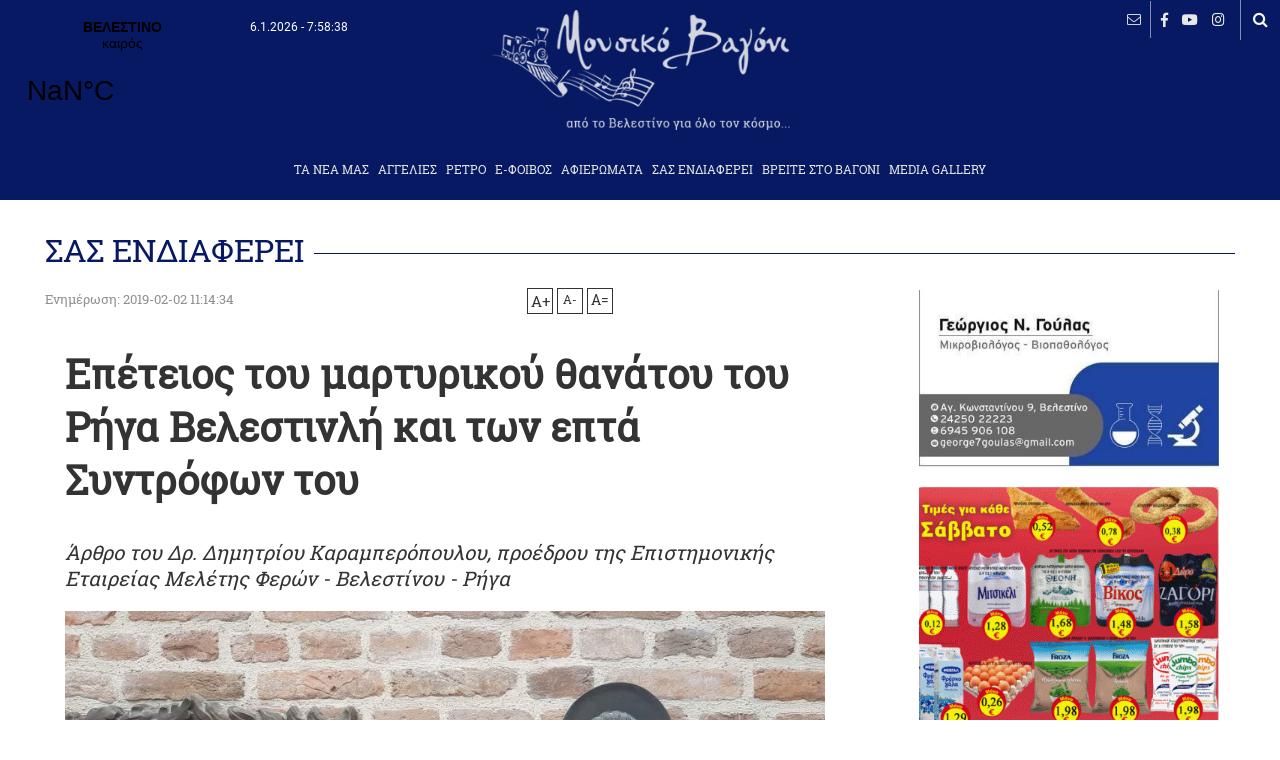

--- FILE ---
content_type: text/html; charset=UTF-8
request_url: https://mousikovagoni.gr/article.php?id=238
body_size: 7538
content:
<!doctype html>
<html>
<head>
<meta charset="utf-8">
<!-- Start of Facebook Meta Tags -->
    <meta property="og:title" content="Επέτειος του μαρτυρικού θανάτου του Ρήγα Βελεστινλή και των επτά Συντρόφων του" /> 
    <meta property="og:type" content="article" /> 
    <meta property="og:url" content="https://www.mousikovagoni.gr/article.php?id=238" /> 
    <meta property="og:image" content="https://www.mousikovagoni.gr/data/articles/1549098981700404496.jpg" /> 
    <meta property="og:image:width" content="560" />
    <meta property="og:image:height" content="340" /> 
    <meta property="og:site_name" content="mousikovagoni.gr/"/> 
    <meta property="og:description" content="Άρθρο του Δρ. Δημητρίου Καραμπερόπουλου, προέδρου της Επιστημονικής Εταιρείας Μελέτης Φερών - Βελεστίνου - Ρήγα     " /> 
	<meta name="twitter:title" content="Επέτειος του μαρτυρικού θανάτου του Ρήγα Βελεστινλή και των επτά Συντρόφων του">
	<meta name="twitter:description" content="Άρθρο του Δρ. Δημητρίου Καραμπερόπουλου, προέδρου της Επιστημονικής Εταιρείας Μελέτης Φερών - Βελεστίνου - Ρήγα     ">
	<meta name="twitter:image" content="https://www.mousikovagoni.gr/data/articles/1549098981700404496.jpg">
	<meta name="twitter:card" content="summary_large_image">
<!-- End of Facebook Meta Tags -->
<title>Επέτειος του μαρτυρικού θανάτου του Ρήγα Βελεστινλή και των επτά Συντρόφων του</title>
<meta name="viewport" content="width=device-width, initial-scale=1">
<meta name="Keywords" content="Ρήγας Φεραίος, Βελεστίνο, Velestino, Rigas Fereos, ποδόσφαιρο, νέα, ειδήσεις, blog, Δήμος, δελτία τύπου, Ριζόμυλος, Στεφανοβίκειο, Κανάλια, Κερασιά, Αερινό, Άγιος Γεώργιος Φερών, Χλόη, Μικρό Περιβολάκι, Μαγνησία, Βόλος, Magnesia, Volos, Magnisia, Θεσσαλία, Thessalia, Κεντρική Ελλάδα, Περιφέρεια Θεσσαλίας, ΑΣ Ρήγας Φεραίος, τοπωνύμια,Ρετρό, Ιστορία" />
<meta name="Description" content="Άρθρο του Δρ. Δημητρίου Καραμπερόπουλου, προέδρου της Επιστημονικής Εταιρείας Μελέτης Φερών - Βελεστίνου - Ρήγα     " />
<meta name="robots" content="index, follow"><meta name="author" content="mousikovagoni.gr">
<meta name='copyright' content='mousikovagoni.gr'>
<meta name='url' content='https://www.mousikovagoni.gr'>
<meta name='identifier-URL' content='https://www.mousikovagoni.gr'>
<meta name='coverage' content='Worldwide'>
<meta name='distribution' content='Global'>
<meta name='revisit-after' content='1 day'>
<meta name="geo.region" content="GR-43" />

<link href="css/index.css" rel="stylesheet" type="text/css">
<link href="css/general.css?v=1767689786" rel="stylesheet" type="text/css">
<link href="css/inline.css?v=1767689786" rel="stylesheet" type="text/css">
<link href="css/megamenu.css?v=09072021" rel="stylesheet">
<link rel="stylesheet" href="css/all.css">
<link rel="stylesheet" href="css/flexslider.css" type="text/css" /> 
<link rel="stylesheet" href="css/animate.css">
<link rel="stylesheet" href="css/hover-min.css">
<link rel="icon" type="image/png" sizes="96x96" href="css/pics/favicon.png">

<style>
.megamenu{
  display:none;
}
.qc-cmp-button.qc-cmp-secondary-button {
	border-color: #eee !important;
	background-color: #eee !important;
}
</style>



<script src="js/jquery.min.js"></script>
<script type="text/javascript" src="js/megamenu.js"></script>
<script src="js/jquery.flexslider.js"></script>
<script type="text/javascript" src="js/megamenu.js"></script>
<script src ="js/imgLiquid-min.js" type="text/javascript"></script>
<script src="js/classie.js"></script>
<script src="js/uisearch.js"></script>
<script src="js/wow.js"></script>


</head>
<body onload=display_ct();>

<div id="fb-root"></div>
<script>(function(d, s, id) {
var js, fjs = d.getElementsByTagName(s)[0];
if (d.getElementById(id)) return;
js = d.createElement(s); js.id = id;
js.src = "https://connect.facebook.net/en_US/sdk.js#xfbml=1&version=v3.0";
fjs.parentNode.insertBefore(js, fjs);
}(document, 'script', 'facebook-jssdk'));</script>

<a id="goTop"></a>

<!--wrappers start-->
<div id="wrappers">

<!--header start-->
<div class="header">
<div class="weather">
<a class="weatherwidget-io" href="https://forecast7.com/el/39d3822d75/velestino/" data-label_1="ΒΕΛΕΣΤΙΝΟ" data-label_2="καιρός" data-mode="Current" data-days="3" data-textcolor="#f7f7f7" data-highcolor="#ff4100" data-lowcolor="#70bccc" data-suncolor="#ffb600" data-mooncolor="#e0eef1" data-cloudcolor="#dde1e1" data-cloudfill="#ffffff" data-raincolor="#9cdbd3" data-snowcolor="#9fc6d7" >ΒΕΛΕΣΤΙΝΟ καιρός</a>
<script>
!function(d,s,id){var js,fjs=d.getElementsByTagName(s)[0];if(!d.getElementById(id)){js=d.createElement(s);js.id=id;js.src='https://weatherwidget.io/js/widget.min.js';fjs.parentNode.insertBefore(js,fjs);}}(document,'script','weatherwidget-io-js');
</script>
</div>
<span id="ct"></span>
<!--logo-->
<a href="index.php" title="Μουσικό Βαγόνι, απο το Βελεστίνο για όλο τον κόσμο..."><img src="css/pics/logo2.png"  id="logo"></a>
<!--logo-->

<!--menu-->
<div class="menu">
<ul class="megamenu">

<li><a href="list.php?cat=1">ΤΑ ΝΕΑ ΜΑΣ</a></li><li><a href="list.php?cat=7">AΓΓΕΛΙΕΣ</a><ul class="dropdown"><li><a href="list.php?cat=7&subcat=1">Προσφορά</a></li><li><a href="list.php?cat=7&subcat=2">Ζήτηση</a></li></ul></li><li><a href="list.php?cat=3">ΡΕΤΡΟ</a><ul class="dropdown"><li><a href="list.php?cat=3&subcat=1">Βελεστίνο - Περιοχή</a></li><li><a href="list.php?cat=3&subcat=2">Αθλητισμός</a></li><li><a href="list.php?cat=3&subcat=4">Παράδοση</a></li></ul></li><li><a href="list.php?cat=5">Ε-ΦΟΙΒΟΣ</a><ul class="dropdown"><li><a href="list.php?cat=5&subcat=1">Κείμενα</a></li><li><a href="list.php?cat=5&subcat=2">Φοιβογραφίες</a></li></ul></li><li><a href="list.php?cat=6">ΑΦΙΕΡΩΜΑΤΑ</a><ul class="dropdown"><li><a href="list.php?cat=6&subcat=1">Πρόσωπα</a></li><li><a href="list.php?cat=6&subcat=2">Συνεντεύξεις</a></li></ul></li><li><a href="list.php?cat=9">ΣΑΣ ΕΝΔΙΑΦΕΡΕΙ</a><ul class="dropdown"><li><a href="list.php?cat=9&subcat=7">Ιστορία</a></li><li><a href="list.php?cat=9&subcat=2">Επιστήμες</a></li><li><a href="list.php?cat=9&subcat=3">Πολιτισμός</a></li><li><a href="list.php?cat=9&subcat=1">Συνταγές</a></li><li><a href="list.php?cat=9&subcat=4">Ταξίδια</a></li><li><a href="list.php?cat=9&subcat=5">Εκπαίδευση</a></li><li><a href="list.php?cat=9&subcat=6">Διάφορα</a></li></ul></li><li><a href="list.php?cat=8">ΒΡΕΙΤΕ ΣΤΟ ΒΑΓΟΝΙ</a><ul class="dropdown"><li><a href="list.php?cat=8&subcat=1">Δημόσιες Υπηρεσίες</a></li><li><a href="list.php?cat=8&subcat=2">Επιχειρήσεις</a></li><li><a href="list.php?cat=8&subcat=3">Υγεία</a></li><li><a href="list.php?cat=8&subcat=4">Σύλλογοι </a></li></ul></li><li><a href="#">MEDIA GALLERY</a><ul class="dropdown"><li><a href="gallery.php?cat=1">Photo Gallery</a></li><li><a href="gallery.php?cat=2">Video Gallery</a></li></ul></li>	<!--<li><a href="#"> MEDIA GALLERY</a>
    	<ul class="dropdown">
			<li><a href="gallery.php?cat=1">PHOTO GALLERY</a></li>
			<li><a href="gallery.php?cat=2">VIDEO GALLERY</a></li>
		</ul>
    </li>-->
</ul><!-- .megamenu -->

</div><!--menu-->

<!--tools-->
<div class="tools">
<!--<a href="index.php" title="Αρχική σελίδα" id="home"><i class="far fa-home"></i></a>-->
<a href="form.php" title="Επικοινωνία" id="contact"><i class="fal fa-envelope"></i></a>
<span class="pipe"></span>
<a href="https://www.facebook.com/MousikoVagoni/" title="follow us to facebook" id="facebook" target="_blank"><i class="fab fa-facebook-f"></i></a>
<a href="https://www.youtube.com/user/MousikoVagoni" title="follow us to youtube" id="youtube"  target="_blank"><i class="fab fa-youtube"></i></a>
<a href="https://www.instagram.com/mousikovagoni/?hl=el" title="follow us to instagram" id="twiter"  target="_blank"><i class="fab fa-instagram"></i></a>

</div>
<!--tools-->

<!--search-->
<div id="sb-search" class="sb-search">
	<form action="search.php">
		<input class="sb-search-input" placeholder="Αναζήτηση..." type="search" value="" name="keyword" id="search">
		<input class="sb-search-submit" type="submit" value="">
		<span class="sb-icon-search"></span>
	</form>
</div>
<!--search--></div>
<!--header end-->


<!--content start-->
<div id="content">

<!--main_content start-->
<div class="main_content">
<!--adds900 start-->
 <!--adds900 end-->

<div class="bar"><h3>ΣΑΣ ΕΝΔΙΑΦΕΡΕΙ</h3></div>
<!--left start-->
<div class="left">

<!--tools start-->	
<div class="tools">
<time>Ενημέρωση: 2019-02-02 11:14:34</time><div class="amea"><a href="#" class="increaseFont">A+</a><a href="#" class="decreaseFont">A-</a><a href="#" class="resetFont">A=</a></div>
<div class="fb-share-button" data-href="https://mousikovagoni.gr/article.php?id=238" data-layout="button_count"></div>
<!--<div class="addthis_inline_share_toolbox"></div>-->
</div>
<!--tools end-->	

<article>
<h2>Επέτειος του μαρτυρικού θανάτου του Ρήγα Βελεστινλή και των επτά Συντρόφων του</h2>
<div class="description">Άρθρο του Δρ. Δημητρίου Καραμπερόπουλου, προέδρου της Επιστημονικής Εταιρείας Μελέτης Φερών - Βελεστίνου - Ρήγα</div><figure>
	<div class="imgLiquidFill imgLiquid" data-imgLiquid-horizontalAlign="center" ><img src="data/articles/1549098981700404496.jpg" alt="Επέτειος του μαρτυρικού θανάτου του Ρήγα Βελεστινλή και των επτά Συντρόφων του"/></div></figure><main>
<p>24 Ιουνίου: Επέτειος του μαρτυρικού θανάτου του Ρήγα Βελεστινλή και των επτά Συντρόφων του</p>
<p>Ο Ρήγας Βελεστινλής (1757-1798), μετά ενάμισι σχεδόν χρόνο διαμονής του στη Βιέννη, ετοίμασε τα κιβώτια με το επαναστατικό υλικό. Τα έστειλε στην Τεργέστη, στο όνομα του γνωστού του εμπόρου Αντωνίου Νιώτη. Πήρε διαβατήριο από την αυστριακή αστυνομία, η οποία δεν είχε αντιληφθεί το παραμικρό από την επαναστατική του δράση. Κατευθύνθηκε τον Δεκέμβριο του 1797 στην Τεργέστη στο τότε λιμάνι της Αυστρίας για να κατέβει στην Ελλάδα. Όμως η μοίρα της ιστορίας άλλα του ετοίμαζε.<br /> <br />Τα δέματα με το επαναστατικό υλικό φθάνουν στη Τεργέστη. Όμως ο Νιώτης έλειπε στη Δαλματία και ο παμπόνηρος συνέταιρός του, ο εκ Κοζάνης Δημήτριος Οικονόμου, άνοιξε τα κιβώτια. Βλέποντας την Επαναστατική Προκήρυξη, τον Θούριο, τα Δίκαια του Ανθρώπου, το Σύνταγμα, τους χάρτες και τα άλλα βιβλία, χωρίς δισταγμό τα πρόδωσε στην αυστριακή αστυνομία. Αυτή τότε για πρώτη φορά έλαβε γνώση της επαναστατικής δράσης του Ρήγα. Κατατρόμαξε, διότι στην επικράτειά της, στη Βιέννη, εξυφαίνονταν η δράση του, χωρίς να έχει μάθει το ελάχιστο. Ο Ρήγας αποδείχθηκε τέλειος συνωμότης. Και φθάνοντας ο Ρήγας στο ξενοδοχείο της Τεργέστης, στη μεγάλη πλατεία, δίπλα στη θάλασσα, τον περίμεναν οι άνδρες της αστυνομίας. Διακόπηκε πάραυτα το τόσο καλά οργανωμένο στρατηγικό σχέδιο της επανάστασής του. <br /> <br /><strong>Ανακρίσεις</strong><br /> <br />Αρχίζουν οι ανακρίσεις, φρουρείται στο δωμάτιο. Ενημερώνεται στη Βιέννη ο υπουργός της αστυνομίας και ο ίδιος ο αυτοκράτορας Φραγκίσκος. Ακολουθούν οι συλλήψεις των Συντρόφων του Ρήγα σε όλη την επικράτεια. Είναι ευτύχημα που έχουν ανευρεθεί τα σχετικά έγγραφα των ανακρίσεων και δημοσιεύθηκαν το 1891 και 1930, από τους Αιμ. Λεγράνδ-Σπ. Λάμπρου και Κων. Άμαντο, και επανεκδόθηκαν με σχετικά ευρετήρια από την Επιστημονική Εταιρεία Μελέτης Φερών-Βελεστίνου-Ρήγα το 1996 και 1997 αντίστοιχα. Το βράδυ, πριν από την μεταφορά του στη Βιέννη, με σίδερα στα χέρια και στα πόδια, ο Ρήγας κατόρθωσε να αυτοτραυματιστεί με ένα μικρό μαχαιρίδιο, που είχε κρύψει και διέλαθε της προσοχής των φρουρών. Αποτέλεσμα να παραμείνει στην Τεργέστη ακόμη ένα μήνα μέχρι να αποθεραπευθεί.<br /> <br /><strong>Θανάτωση, 24 Ιουνίου στον Πύργο Νεμπόιζα</strong><br /> <br />Στη συνέχεια, μεταφέρθηκε στη Βιέννη και συνεχίστηκε η ανάκριση. Αποτέλεσμα της διπλωματικής συναλλαγής "πουλήθηκαν" κυριολεκτικά από τους Αυστριακούς στο Σουλτάνο. Έτσι, αποφασίστηκε η μεταφορά του Ρήγα και των επτά ακόμη Συντρόφων του, Οθωμανών υπηκόων, για να παραδοθούν στον καϊμακάμη του Βελιγραδίου. Επιλέχθηκαν για τη συνοδεία τους, ως φρουρά, είκοσι τέσσερις στρατιώτες, ένας αξιωματικός και δύο υπαξιωματικοί. Σύμφωνα με τη διαταγή, κανείς τους δεν θα ήταν του Ανατολικού Ορθοδόξου θρησκεύματος. Θα τους συνόδευε και ένας υπάλληλος της Τουρκικής πρεσβείας της Βιέννης.<br /> <br />Με σίδερα πάλι στα χέρια και στα πόδια μεταφέρθηκαν στον πύργο Νεμπόϊζα του Βελιγραδίου. Μείνανε σαράντα ημέρες με βασανιστήρια, περιμένοντας τους δήμιους. Τελικά στις 24 Ιουνίου 1798 εκτελέστηκαν δια στραγγαλισμού ο Ρήγας και οι επτά Σύντροφοί του, πιστοί στου Θουρίου (στίχ. 57) τη διδαχή, "Κάλλιο για την πατρίδα κανένας να χαθεί".<br /> <br />Το αίμα τους πότισε το δένδρο της επανάστασής του Ρήγα. Ο Θούριος "Ως πότε παλληκάρια" τραγουδιόταν στην Ελλάδα και στα Βαλκάνια, και ενδυνάμωσε τις καρδιές των σκλαβωμένων. Και έτσι μετά είκοσι τρία χρόνια οι ραγιάδες Έλληνες πήραν τα όπλα για τον ένοπλο αγώνα κατά της οθωμανικής απολυταρχικής εξουσίας και απόκτησαν την ελευθερία τους μετά τόσους αιώνες σκλαβιάς.</p>
<p><br /><strong>Οι στραγγαλισθέντες, 24 Ιουνίου 1798, Εθνομάρτυρες στον πύργο Νεμπόιζα:</strong><br />● Ρήγας Βελεστινλής, ετών 41<br />● Ευστράτιος Αργέντης, έμπορος, από τη Χίο, ετών 31<br />●Αντώνιος Κορωνιός, έμπορος και λόγιος, από τη Χίο, ετών 27<br />●Δημήτριος Νικολίδης, γιατρός, από τη Ζίτσα Ιωαννίνων, ετών 32<br />●Ιωάννης Καρατζάς, λόγιος, από τη Λευκωσία της Κύπρου, ετών 31<br />●Θεοχάρης Τουρούντζιας, έμπορος , από τη Σιάτιστα, ετών 22<br />●Ιωάννης Εμμανουήλ, φοιτητής ιατρικής, από την Καστοριά, ετών 24<br />●Παναγιώτης Εμμανουήλ, υπάλληλος του Αργέντη, ετών 22</p></main>

<div id="gallery_into"></div><!--gallery_into-->
<div class="tags"><i class="far fa-tags"></i>
<a href="search.php?keyword=Ρετρό">Ρετρό</a><a href="search.php?keyword= Ιστορία"> Ιστορία</a></div>

</article>
</div>
<!--left end-->


<!--right start-->
<div class="right">

<!--adds300 start-->
<div class="adds300"><a href="https://mousikovagoni.gr/article.php?id=154" title=""target="_blank"><img src="data/adds/1618048742793369669.jpg"></a></div><!--adds300 end-->
<!--adds300 start-->
<div class="adds300"><a href="https://mousikovagoni.gr/article.php?id=20595" title=""target="_blank"><img src="data/adds/17658028391677907399.gif"></a></div><!--adds300 end-->
<!--adds300 start-->
 <!--adds300 end-->
<!--adds300 start-->
 <!--adds300 end-->
<!--adds300 start-->
 <!--adds300 end-->
<!--adds300 start-->
 <!--adds300 end-->

<!--most start-->
<div class="most">
<!--titlemost start-->
<div class="titlemost"><span><i class="far fa-file-signature"></i></span><h3>Πιο διαβασμένα</h3></div>
<!--titlemost end-->
</div><!--most end-->
</div>	
<!--right end-->

	
	

</div>
<!--main_content end-->

</div>
<!--content end-->

<!--footer start-->
<div id="footer">
<div class="uptofooter"><a href="form.php">Επικοινωνία</a><a href="article.php?id=222">Πολιτική απορρήτου</a><a href="article.php?id=222">Όροι Χρήσης</a></div>
<div class="footer_into">
<h5>ΜΟΥΣΙΚΟ ΒΑΓΟΝΙ</h5>
<a href="https://emedia.media.gov.gr/" target="_blank"><img src="css/pics/emedia.png" alt="Μέλος του Μητρώου Online Media"></a>
<div style="font-size:.7em;color:rgba(255,255,255,.5);margin-top:5px;">ΦΟΙΒΟΣ ΑΠ. ΠΑΠΑΓΕΩΡΓΙΟΥ<br>ΑΡΙΘΜΟΣ ΓΕΜΗ: 149232344000</div>
</div><!--footer_into-->

<div class="footer_into">
<h5>ΑΚΟΛΟΥΘΗΣΤΕ ΜΑΣ</h5>
<div class="social">
<a href="https://www.facebook.com/MousikoVagoni/" title="follow us to facebook" id="facebook" target="_blank"><i class="fab fa-facebook-f"></i></a>
<a href="https://www.youtube.com/user/MousikoVagoni" title="follow us to youtube" id="youtube" target="_blank"><i class="fab fa-youtube"></i></a>
<a href="https://www.instagram.com/mousikovagoni/?hl=el" title="follow us to instagram" id="twiter" target="_blank"><i class="fab fa-instagram"></i></a>
</div>
</div><!--footer_into-->


<div class="footer_into">
<!--<h5>ΕΠΙΚΟΙΝΩΝΙΑ</h5>

<ul>
<li><b>ΦΟΙΒΟΣ ΠΑΠΑΓΕΩΡΓΙΟΥ - ΑΤΟΜΙΚΗ ΕΠΙΧΕΙΡΗΣΗ</b></li>
<li><span>ΔΙΑΚΡΙΤΙΚΟΣ ΤΙΤΛΟΣ:</span> ΜΟΥΣΙΚΟ ΒΑΓΟΝΙ</li>
<li>ΒΕΛΕΣΤΙΝΟ - ΑΓΙΟΥ ΚΩΝΣΤΑΝΤΙΝΟΥ 5, Τ.Κ. 37500</li>
<li><span>ΤΗΛΕΦΩΝΟ ΕΠΙΚΟΙΝΩΝΙΑΣ:</span>  6979462133</li>
<li><span>EMAIL:</span>  info@mousikovagoni.gr</li>
<li><span>ΕΠΩΝΥΜΙΑ - ΙΔΙΟΚΤΗΤΗΣ:</span>  ΦΟΙΒΟΣ ΠΑΠΑΓΕΩΡΓΙΟΥ</li>
<li><span>ΑΦΜ:</span>  141924148</li> 
<li><span>ΔΟΥ:</span>  ΒΟΛΟΥ</li>
<li><span>ΔΙΕΥΘΥΝΤΗΣ ΙΣΤΟΣΕΛΙΔΑΣ:</span>  ΦΟΙΒΟΣ ΠΑΠΑΓΕΩΡΓΙΟΥ</li>
<li><span>ΝΟΜΙΜΟΣ ΕΚΠΡΟΣΩΠΟΣ:</span>  ΦΟΙΒΟΣ ΠΑΠΑΓΕΩΡΓΙΟΥ</li>
<li><span>ΔΙΕΥΘΥΝΤΗΣ ΣΥΝΤΑΞΗΣ:</span>  ΦΟΙΒΟΣ ΠΑΠΑΓΕΩΡΓΙΟΥ</li>
<li><span>ΔΙΑΧΕΙΡΙΣΤΗΣ / ΔΙΚΑΙΟΥΧΟΣ DOMAIN:</span> ΦΟΙΒΟΣ ΠΑΠΑΓΕΩΡΓΙΟΥ</li>
</ul>-->
</div><!--footer_into-->


<div id="powered">Developed and powered by <a href="https://www.think.gr" target="_blank">think.gr</a></div></div>
<!--footer end-->

</div>
<!-- #wrappers end-->


<script src="js/script_index.js?v=01062022"></script>
<script async defer src="https://www.instagram.com/embed.js"></script> 
<script async src="https://platform.twitter.com/widgets.js" charset="utf-8"></script>

<script>$(document).ready(function(){$(".megamenu").megamenu();});</script>

<script>
new UISearch( document.getElementById( 'sb-search' ) );
</script>


<!-- Add mousewheel plugin (this is optional) -->
<script type="text/javascript" src="fancybox/jquery.mousewheel-3.0.6.pack.js"></script>

<!-- Add fancyBox -->
<link rel="stylesheet" href="fancybox/jquery.fancybox.css?v=2.1.5" type="text/css" media="screen" />
<script type="text/javascript" src="fancybox/jquery.fancybox.pack.js?v=2.1.5"></script>


<script type="text/javascript" language="javascript"> 
$(document).ready(function(){
  // Reset Font Size
  var originalFontSize = $('.main_content  .left article').css('font-size');
  $(".resetFont").click(function(){
  $('.main_content  .left article').css('font-size', originalFontSize);
  });
  // Increase Font Size
  $(".increaseFont").click(function(){
  	var currentFontSize = $('.main_content  .left article').css('font-size');
 	var currentFontSizeNum = parseFloat(currentFontSize, 10);
    var newFontSize = currentFontSizeNum*1.2;
	$('.main_content  .left article').css('font-size', newFontSize);
	return false;
  });
  // Decrease Font Size
  $(".decreaseFont").click(function(){
  	var currentFontSize = $('.main_content  .left article').css('font-size');
 	var currentFontSizeNum = parseFloat(currentFontSize, 10);
    var newFontSize = currentFontSizeNum*0.8;
	$('.main_content  .left article').css('font-size', newFontSize);
	return false;
  });
});
</script>



<!-- Go to www.addthis.com/dashboard to customize your tools 
<script type="text/javascript" src="https://s7.addthis.com/js/300/addthis_widget.js#pubid=ra-5bfeb93f09d1162b"></script>-->


<!-- Global site tag (gtag.js) - Google Analytics -->
<script async src="https://www.googletagmanager.com/gtag/js?id=UA-134163113-1"></script>
<script>
  window.dataLayer = window.dataLayer || [];
  function gtag(){dataLayer.push(arguments);}
  gtag('js', new Date());

  gtag('config', 'UA-134163113-1');
</script>
<script>
$(window).load(function() {
  $(".megamenu").css("display", "inline-block");
  $(".header .menu").css("display", "block");
  $('.flexslider6').css("display", "block");
});
</script>


</body>
</html>

--- FILE ---
content_type: text/css
request_url: https://mousikovagoni.gr/css/index.css
body_size: 6183
content:
@charset "utf-8";
/* CSS Document */

/* font */
@font-face {
  font-family: 'RobotoSlab-Bold';
  src: url('fonts/Roboto_Slab/RobotoSlab-Bold.ttf') format('truetype'); 
}
@font-face {
  font-family: 'RobotoSlab-Regular';
  src: url('fonts/Roboto_Slab/RobotoSlab-Regular.ttf') format('truetype'); 
}
@font-face {
  font-family: 'RobotoSlab-Thin';
  src: url('fonts/Roboto_Slab/RobotoSlab-Thin.ttf') format('truetype'); 
}
@font-face {
  font-family: 'RobotoSlab-Light';
  src: url('fonts/Roboto_Slab/RobotoSlab-Light.ttf') format('truetype'); 
}
@font-face {
  font-family: 'RobotoCondensed-Bold';
  src: url('fonts/Roboto_Condensed/RobotoCondensed-Bold.ttf') format('truetype'); 
}
@font-face {
  font-family: 'RobotoCondensed-Regular';
  src: url('fonts/Roboto_Condensed/RobotoCondensed-Regular.ttf') format('truetype'); 
}
@font-face {
  font-family: 'RobotoCondensed-Light';
  src: url('fonts/Roboto_Condensed/RobotoCondensed-Light.ttf') format('truetype'); 
}
@font-face {
  font-family: 'Cyberella_Unicode';
  src: url('fonts/Cyberella_Unicode/AC-Cyberella_Unicode.otf') format('truetype'); 
}
@font-face {
  font-family: 'Fifindrel_Unicode';
  src: url('fonts/Fifindrel_Unicode/AC-Fifindrel_Unicode.otf') format('truetype'); 
}
@font-face {
  font-family: 'OpenSans-Bold';
  src: url('fonts/Open_Sans/OpenSans-Bold.ttf') format('truetype'); 
}
@font-face {
  font-family: 'OpenSans-BoldItalic';
  src:url('fonts/Open_Sans/OpenSans-BoldItalic.ttf') format('truetype'); 
}
@font-face {
  font-family: 'OpenSans-ExtraBold';
  src: url('fonts/Open_Sans/OpenSans-ExtraBold.ttf') format('truetype'); 
}
@font-face {
  font-family: 'OpenSans-ExtraBoldItalic';
  src: url('fonts/Open_Sans/OpenSans-ExtraBoldItalic.ttf') format('truetype'); 
}
@font-face {
  font-family: 'OpenSans-Italic';
  src: url('fonts/Open_Sans/OpenSans-Italic.ttf') format('truetype'); 
}
@font-face {
  font-family: 'OpenSans-Light';
  src: url('fonts/Open_Sans/OpenSans-Light.ttf') format('truetype'); 
}
@font-face {
  font-family: 'OpenSans-LightItalic';
  src: url('fonts/Open_Sans/OpenSans-LightItalic.ttf') format('truetype'); 
}
@font-face {
  font-family: 'OpenSans-Regular';
  src: url('fonts/Open_Sans/OpenSans-Regular.ttf') format('truetype'); 
}
@font-face {
  font-family: 'OpenSans-Semibold';
  src: url('fonts/Open_Sans/OpenSans-Semibold.ttf') format('truetype'); 
}
@font-face {
  font-family: 'OpenSans-SemiboldItalic';
  src: url('fonts/Open_Sans/OpenSans-SemiboldItalic.ttf') format('truetype'); 
}
@font-face {
  font-family: 'Roboto-ThinItalic';
  src: url('fonts/Roboto/Roboto-ThinItalic.ttf') format('truetype'); 
}
@font-face {
  font-family: 'Roboto-Thin';
  src: url('fonts/Roboto/Roboto-Thin.ttf') format('truetype'); 
}
@font-face {
  font-family: 'Roboto-Regular';
  src: url('fonts/Roboto/Roboto-Regular.ttf') format('truetype'); 
}
@font-face {
  font-family: 'Roboto-MediumItalic';
  src: url('fonts/Roboto/Roboto-MediumItalic.ttf') format('truetype'); 
}
@font-face {
  font-family: 'Roboto-Medium';
  src: url('fonts/Roboto/Roboto-Medium.ttf') format('truetype'); 
}
@font-face {
  font-family: 'Roboto-LightItalic';
  src: url('fonts/Roboto/Roboto-LightItalic.ttf') format('truetype'); 
}
@font-face {
  font-family: 'Roboto-Light';
  src: url('fonts/Roboto/Roboto-Light.ttf') format('truetype'); 
}
@font-face {
  font-family: 'Roboto-Italic';
  src: url('fonts/Roboto/Roboto-Italic.ttf') format('truetype'); 
}
@font-face {
  font-family: 'Roboto-BoldItalic';
  src: url('fonts/Roboto/Roboto-BoldItalic.ttf') format('truetype'); 
}
@font-face {
  font-family: 'Roboto-Bold';
  src: url('fonts/Roboto/Roboto-Bold.ttf') format('truetype'); 
}
@font-face {
  font-family: 'Roboto-BlackItalic';
  src: url('fonts/Roboto/Roboto-BlackItalic.ttf') format('truetype'); 
}
@font-face {
  font-family: 'Roboto-Black';
  src: url('fonts/Roboto/Roboto-Black.ttf') format('truetype'); 
}

@font-face {
  font-family: 'FontAwesome';
  src: url('fonts/fontawesome-webfont.eot?v=4.5.0');
  src: url('fonts/fontawesome-webfont.eot?#iefix&v=4.5.0') format('embedded-opentype'), 
  url('fonts/fontawesome-webfont.woff2?v=4.5.0') format('woff2'), 
  url('fonts/fontawesome-webfont.woff?v=4.5.0') format('woff'), 
  url('fonts/fontawesome-webfont.ttf?v=4.5.0') format('truetype'), 
  url('fonts/fontawesome-webfont.svg?v=4.5.0#fontawesomeregular') format('svg');
  font-weight: normal;
  font-style: normal;
}


/*slider*/
#ninja-slider {
	vertical-align:top;
	display:inline-block;
}
#ninja-slider .slider-inner {
	position:relative;
	overflow: hidden;
}
#ninja-slider ul {
    list-style:none;
    padding:0;
}
#ninja-slider li {
	top:0;
    left:0;
    position: absolute;
    list-style:none;
    margin:0;
    padding:0;
    opacity:0;
}
#ninja-slider li h2 a{
	color:#fff;
	text-decoration:none;
}
#ninja-slider li h2{
	font-family: 'RobotoSlab-Regular', sans-serif;
	color:#fff;
}
#ninja-slider li h3{
	font-family: 'RobotoSlab-Regular', sans-serif;
	color:#fff;
	text-decoration:none;
	font-weight:normal;
}
#ninja-slider li.ns-show {
    opacity:1;
}
#ninja-slider  .imgLiquid {
}
#ninja-slider  .imgLiquid i{
	color:#ff9900;
	font-size:1.5em;
	position:absolute;
	left:0;
	top:20px;
	padding:1% 3%;
}
#ninja-slider  .imgLiquid img{
	width:100%;
	height:auto;
}
#ninja-slider .caption {
	width:100%;
	
	position:absolute;
    margin:0 auto 0px auto;
    left:-5px;
	right:0;
	bottom:0;
	background-image: url(pics/sliderbac.png);
	background-repeat: repeat-x;
	background-size:cover;
	background-position: left top;
	text-shadow: 0px 0px 10px rgba(00, 00, 00, 1);
}
#ninja-slider-pause-play {
	display:none;
}  
#ninja-slider-prev, #ninja-slider-next
{
    position: absolute;
    display:inline-block;
    width:42px;
    height:56px;
    line-height:56px;
    top: 50%;
    #margin-top:-21px;/*pager's height should also be counted*/
    backface-visibility:hidden;
    color:white;
    overflow:hidden;
    white-space:nowrap;
    -webkit-user-select: none;
    user-select:none;
    border-radius:2px;
    z-index:10;
    opacity:0.3; 
    font-family:sans-serif;   
    font-size:13px;
    cursor:pointer;
    -webkit-transition:all 0.7s;
    transition:all 0.7s;
}
.slider-inner:hover #ninja-slider-prev, 
.slider-inner:hover #ninja-slider-next {
    opacity:1;
}
#ninja-slider-prev {
    left: 42px;
}
#ninja-slider-next {
    right: 42px;
}
#ninja-slider-prev::before, #ninja-slider-next::before {
    position: absolute;
    top: 17px;
    content: "";
    display: inline-block;
    width: 20px;
    height: 20px;
    border-left: 2px solid white;
    border-top: 2px solid white;
    backface-visibility:hidden;
}
#ninja-slider-prev::before {
    -ms-transform:rotate(-45deg);/*IE 9*/
    -webkit-transform:rotate(-45deg);
    transform: rotate(-45deg);
    right:4px;
}
#ninja-slider-next::before {
    -ms-transform:rotate(135deg);/*IE 9*/
    -webkit-transform:rotate(135deg);
    transform: rotate(135deg);
    left:4px;
}
#ninja-slider-prev div, #ninja-slider-next div {
	display:none;
}
#ninja-slider-pager
{
    display:none;
}
/*slider*/
/*nextoslider */
.nextoslider {
	display:inline-block;
	vertical-align:top;
}
.nextoslider #photoftheday {
	position:relative;
	border:solid 1px #838cb0;
}
.nextoslider #photoftheday .imgLiquid{ 
}
.nextoslider #photoftheday h3 {
	font-family: 'RobotoSlab-Regular', sans-serif;
	font-weight:normal;
	color:#838cb0;
	position:absolute;
	margin:0;
	left:0;
	bottom:0;
	background-color:#fff;
	text-align:center;
}
.nextoslider #photoftheday h3 i{
}
#wrappers #content .reviews {
	position:relative;
	background-color:#071962;
}
.reviews .reviewsinto .flexslider2 .flex-caption {
	font-family: 'RobotoSlab-Regular', sans-serif;
	#font-weight:normal;
	color:#e7e7e7;
  	text-align:center;
  	margin:auto;
}
#wrappers #content .reviews i {
	color:#acb3bb;
}
#wrappers #content .reviews .reviewsinto .flexslider2 .flex-caption i{
}
/*nextoslider */
/*adds3 */
.adds3 {
	text-align:center;
}
/*adds3 */
/*adds4 */
.adds4 {
	text-align:center;
}
/*adds4 */
/*topikanea */
.titletopika {
	background-color:#071962;
	position:relative;
}
.titletopika span{
	display:block;
	background-color:#efefef;
	position:absolute;
}
.titletopika i{
	color:#f16530;
}
/**/
.elections {
	background-color:#620707;
}
.elections i{
	color:#620707;
}
/**/
.titletopika h3,
.titletopika h3 a{
	font-family: 'RobotoSlab-Regular', sans-serif;
	font-weight:normal;
	color:#e7e7e7;
	text-decoration:none;
}
.articletopika {
}
.articletopika .box{
	vertical-align:top;
}
.articletopika .box .imgLiquid{
	position:relative;
}
.articletopika .box .imgLiquid .cat{
	font-family: 'RobotoSlab-Regular', sans-serif;
	font-weight:normal;
	color:#fff;
	background-color:#f16530;
	display:inline-block;
	text-align:center;
}
.articletopika .box .imgLiquid i{
	color:#ff9900;
	font-size:1.5em;
	position:absolute;
	left:0;
	top:20px;
	padding:1% 3%;
}
.articletopika .box  a{
	text-decoration:none;
	color:#333;
}
.articletopika .box  a:hover{
	color:#f16530;
}
.articletopika .box h4{
	font-family: 'RobotoSlab-Regular', sans-serif;
	#font-weight:normal;
}

.articletopika .box h5{
	font-family: 'RobotoSlab-Regular', sans-serif;
	font-weight:normal;
}
/*topikanea */
/*odigos*/
.odigos {
	background-color:#ffb400;
	border-radius: 10px 10px 10px 10px;
	-moz-border-radius: 10px 10px 10px 10px;
	-webkit-border-radius: 10px 10px 10px 10px;
	#box-shadow: inset 0 0 0 5px #ffb400, inset 0 0 0 10px #071962;
}
.odigos .item {
	display:inline-block;
	vertical-align:middle;
}
.odigos .item:nth-child(1),
.odigos .item:nth-child(3){
	
}
.odigos .item:nth-child(1) img,
.odigos .item:nth-child(3) img{
	width:100%;
}
.odigos .item:nth-child(2){
	text-align:center;
}
.odigos .item:nth-child(2) img{
}
.odigos .item:nth-child(2) #form_section {
	margin:auto;
}
.odigos .item:nth-child(2) fieldset {
	border:none;
}
.odigos .item:nth-child(2) #form_section fieldset label{
	font-family: 'RobotoSlab-Bold', sans-serif;
	color: #071962;
	text-align:left;
	margin:auto;
}
.odigos .item:nth-child(2) #form_section fieldset .input,
.odigos .item:nth-child(2) #form_section fieldset select{
	font-family: 'RobotoSlab-Regular', sans-serif;
	color: #333;
	background-color: rgba(255,255,255,.5);
	border: none;
}
.odigos .item:nth-child(2) #form_section  .button{
	font-family: 'RobotoSlab-Regular', sans-serif;
	color: #faf9f5;
	display: block;
	margin-left: auto;
	margin-right: auto;
	background-color: #071962;
	border: 1px solid #071962;
	cursor: pointer;
}
.odigos .item:nth-child(2) #form_section  .button:hover{
	color: #071962;
	background-color: #ffb400;
}
.custom-combobox {
    position: relative;
    display: inline-block;
  }
  .custom-combobox-toggle {
    position: absolute;
    top: 0;
    bottom: 0;
    margin-left: -1px;
    padding: 0;
  }
  .custom-combobox-input {
    margin: 0;
    padding: 5px 10px;
  }
::-webkit-input-placeholder {
   color: rgba(33,33,33,.5);
}
:-moz-placeholder { /* Firefox 18- */
  color: rgba(33,33,33,.5);
}
::-moz-placeholder {  /* Firefox 19+ */
   color: rgba(33,33,33,.5);
}
:-ms-input-placeholder {  
   color: rgba(33,33,33,.5); 
}
/*odigos*/
/*sportsnea */
.titlesports {
	background-color:#071962;
	position:relative;
}
.titlesports span{
	display:block;
	background-color:#efefef;
	position:absolute;
}
.titlesports span i{
	color:#c51d21;
}
.titlesports h3 i{
	color:#efefef;
}
.titlesports h3,
.titlesports h3 a{
	font-family: 'RobotoSlab-Regular', sans-serif;
	font-weight:normal;
	color:#e7e7e7;
	text-decoration:none;
}
.articlesports {
}
.articlesports .box{
	vertical-align:top;
}
.articlesports .box .imgLiquid{
	position:relative;
}
.articlesports .box .imgLiquid i{
	color:#ff9900;
	font-size:1.5em;
	position:absolute;
	left:0;
	top:20px;
	padding:1% 3%;
}
.articlesports .box .imgLiquid .cat{
	font-family: 'RobotoSlab-Regular', sans-serif;
	font-weight:normal;
	color:#fff;
	background-color:#c51d21;
	display:inline-block;
	text-align:center;
}
.articlesports .box  a{
	text-decoration:none;
	color:#fff;
}
.articlesports .box  a:hover{
	#color:#f16530;
	text-decoration:underline;
}
.articlesports .box h4{
	font-family: 'RobotoSlab-Regular', sans-serif;
	#font-weight:normal;
	text-shadow: 0px 0px 10px rgba(00, 00, 00, 1);
}
/*sportsnea */
/*retronea */
.titleretro {
	background-image: url(pics/retroback.jpg);
	background-repeat: repeat;
	background-position: center top;
	background-size:cover;
	#background-color:#071962;
	position:relative;
}
.titleretro span{
	display:block;
	background-color:#8f6f51;
	position:absolute;
}
.titleretro span i{
	color:#f2e5ce;
}
.titleretro h3,
.titleretro h3 a{
	font-family: 'RobotoSlab-Regular', sans-serif;
	font-weight:normal;
	color:#8f6f51;
	text-decoration:none;
}
.articleretro {
	background-image: url(pics/retroback.jpg);
	background-repeat: repeat;
	background-position: center top;
	background-size:cover;
}
.articleretro .box{
	vertical-align:top;
}
.articleretro .box .imgLiquid{
	position:relative;
}
.articleretro .box .imgLiquid i{
	color:#ff9900;
	font-size:1.5em;
	position:absolute;
	left:0;
	top:20px;
	padding:1% 3%;
}
.articleretro .box .imgLiquid .cat{
	font-family: 'RobotoSlab-Regular', sans-serif;
	font-weight:normal;
	color:#f2e5ce;
	background-color:#8f6f51;
	display:inline-block;
	text-align:center;
}
.articleretro .box  a{
	display:block;
	text-decoration:none;
	color:#f2e5ce;
	background-color:#8f6f51;
}
.articleretro .box  a:hover{
	#color:#f16530;
	text-decoration:underline;
}
.articleretro .box h4{
	font-family: 'RobotoSlab-Regular', sans-serif;
	font-weight:normal;
}
/*retronea */
/*suggnea */
.titlesugg {
	background-color:#071962;
	position:relative;
}
.titlesugg span{
	display:block;
	background-color:#efefef;
	position:absolute;
}
.titlesugg i{
	color:#0ea4f2;
}
.titlesugg h3,
.titlesugg h3 a{
	font-family: 'RobotoSlab-Regular', sans-serif;
	font-weight:normal;
	color:#e7e7e7;
	text-decoration:none;
}
.articlesugg {
}
.articlesugg .box{
	vertical-align:top;
}
.articlesugg .box .imgLiquid{
	position:relative;
}
.articlesugg .box .imgLiquid i{
	color:#ff9900;
	font-size:1.5em;
	position:absolute;
	left:0;
	top:20px;
	padding:1% 3%;
}
.articlesugg .box .imgLiquid .cat{
	font-family: 'RobotoSlab-Regular', sans-serif;
	font-weight:normal;
	color:#fff;
	background-color:#0ea4f2;
	display:inline-block;
	text-align:center;
}
.articlesugg .box  a{
	text-decoration:none;
	color:#fff;
}
.articlesugg .box  a:hover{
	#color:#0ea4f2;
	text-decoration:underline;
}
.articlesugg .box h4{
	font-family: 'RobotoSlab-Regular', sans-serif;
	#font-weight:normal;
	text-shadow: 0px 0px 10px rgba(00, 00, 00, 1);
}
.articlesugg .box h5{
	font-family: 'RobotoSlab-Regular', sans-serif;
	font-weight:normal;
}
/*suggnea */
/*extra */
.extra {
	width:100%;
	text-align:center;
}
.extra div{
	background-color:#f7f7f7;
	display:inline-block;
	vertical-align:top;
	border-radius: 10px 10px 10px 10px;
	-moz-border-radius: 10px 10px 10px 10px;
	-webkit-border-radius: 10px 10px 10px 10px;
	box-shadow: inset 0 0 0 5px #f7f7f7, inset 0 0 0 10px #fff;
}
.extra div img{
	margin:auto;
	display:block;
}
.extra a{
	font-family: 'RobotoSlab-Regular', sans-serif;
	#font-weight:normal;
	margin:auto;
	display:block;
	text-align:center;
	color:#333;
	text-decoration:none;
}
/*extra */
/*elections */
.elections2 {
	background-color:#fff;
	position:relative;
	text-align:center;
}
.elections2 a{
	text-decoration:none;
}
.elections2 .box{
	vertical-align:top;
	#background-color:#ebebeb;
}

.elections2 .box h4 {
	font-family: 'RobotoSlab-Regular', sans-serif;
	color:#333;
	text-align:center;
}
.elections2 .box h5 {
	font-family: 'RobotoSlab-Regular', sans-serif;
	color:#333;
	text-align:center;
}
.elections2 .box h6 {
	font-family: 'RobotoSlab-Regular', sans-serif;
	color:#333;
	text-align:center;
}


.flexelections2 a{
	text-decoration:none;
}
.flexelections2 .flexslider4 .box{
	vertical-align:top;
	background-color:#ebebeb;
}
.flexelections2 .flexslider4 .box .imgLiquid{
	position:relative;
}
.flexelections2 .flexslider4 .box h4 {
	font-family: 'RobotoSlab-Regular', sans-serif;
	color:#333;
	text-align:center;
}
.flexelections2 .flexslider4 .box h5 {
	font-family: 'RobotoSlab-Regular', sans-serif;
	color:#333;
	text-align:center;
}
.flexelections2 .flexslider4 .box h6 {
	font-family: 'RobotoSlab-Regular', sans-serif;
	color:#333;
	text-align:center;
}
/*elections */
/*electionsmall */
.elections2mall {
	background-color:#fff;
	position:relative;
}
.elections2mall a{
	text-decoration:none;
}
.elections2mall .box{
	vertical-align:top;
	background-color:#ebebeb;
}
.elections2mall .box .imgLiquid{
	position:relative;
}
.elections2mall .box h4 {
	font-family: 'RobotoSlab-Regular', sans-serif;
	color:#333;
	text-align:center;
}
.elections2mall .box h5 {
	font-family: 'RobotoSlab-Regular', sans-serif;
	color:#333;
	text-align:center;
}
.elections2mall .box h6 {
	font-family: 'RobotoSlab-Regular', sans-serif;
	color:#333;
	text-align:center;
}

.flexelections2mall a{
	text-decoration:none;
}
.flexelections2mall .box{
	vertical-align:top;
	background-color:#ebebeb;
}
.flexelections2mall .box .imgLiquid{
	position:relative;
}
.flexelections2mall .box h4 {
	font-family: 'RobotoSlab-Regular', sans-serif;
	color:#333;
	text-align:center;
}
.flexelections2mall .box h5 {
	font-family: 'RobotoSlab-Regular', sans-serif;
	color:#333;
	text-align:center;
}
.flexelections2mall .box h6 {
	font-family: 'RobotoSlab-Regular', sans-serif;
	color:#333;
	text-align:center;
}
/*electionsmall */
@media all and (min-width: 1400px) {
/*slider*/
.index_content {
	width:1390px; 
	margin:215px auto 0 auto;
}
#ninja-slider {
	width: 950px;
    height: 450px;
}
#ninja-slider .slider-inner {
	width: 950px;
    height: 450px;
}
#ninja-slider li {
	width: 950px;
    height: 450px;
}
#ninja-slider li h2{
	margin:0px auto 0px auto;
	width:90%;
	font-size:2.75em;
	#height:40px;
	#overflow:hidden;
}
#ninja-slider li h3{
	margin:10px auto 10px auto;
	width:90%;
	font-size:1em;
	#height:45px;
	#overflow:hidden;
}
#ninja-slider  .imgLiquid {
	width: 950px; 
	height: 450px;
}
/*slider*/
/*nextoslider */
.nextoslider {
	margin-left:10px;
	width: 425px;
    height: 450px; 
}
.nextoslider #photoftheday {
	padding:15px;
	width: 389px;
    height: 415px; 
}
.nextoslider #photoftheday .imgLiquid{
	width: 389px;
    height: 415px; 
}
.nextoslider #photoftheday h3 {
	font-size:.9em;
	width:94%;
	padding:3%;
}
.nextoslider #photoftheday h3 i{
	margin-right:25px;
	font-size:1.75em;
}
#wrappers #content .reviews {
	margin-top:10px;
	width: 421px;
    height: 60px; 
}
.reviews .reviewsinto .flexslider2 .flex-caption {
	width: 90%;
 	padding: 2%;
  	font-size: 1.25em;
}
.reviews {
	padding:20px 0%;
}
#wrappers #content .reviews .reviewsinto .flexslider2 .flex-caption i{
	margin:0% 1%;
  	font-size: .75em;
}
#wrappers #content .reviews i {
	font-size:1.5em;
	position:absolute;
	top:5px;
	right:5px;
}
/*nextoslider */
/*adds3 */
/*.adds3 {
	margin:10px auto 0 auto;
	width:100%;
	display: table;
    table-layout: fixed;
}
.adds3 a{
	display:table-cell;
	#display:inline-block;
	#width:32.9%;
	#width:100%;
	
}
.adds3 a img{
	margin:0 1%;
	width:98%;
}*/
.adds3 {
	margin:10px auto 0 auto;
	width:100%;
}
.adds3 a{
	
	display:inline-block;
	width:24%;
}
.adds3 a img{
	
	width:100%;
}
.adds3 a:nth-child(1),
.adds3 a:nth-child(5){
	margin:0 0 0 0;
}
.adds3 a:nth-child(2),
.adds3 a:nth-child(6){
	margin:0 .5% 0 .5%;
}
.adds3 a:nth-child(3),
.adds3 a:nth-child(7){
	margin:0 .5% 0 0;	
}
.adds3 a:nth-child(4),
.adds3 a:nth-child(8){
	margin:0 0 0 0;
}
/*adds3 */
/*adds4 */
.adds4 {
	margin:10px auto 0 auto;
	width:100%;
}
.adds4 a{
	
	display:inline-block;
	width:24.6%;
}
.adds4 a img{
	
	width:100%;
}
.adds4 a:nth-child(4n+1){
	margin:0 0 0 0;
}
.adds4 a:nth-child(4n+2){
	margin:0 .5% 0 .5%;
}
.adds4 a:nth-child(4n+3){
	margin:0 .5% 0 0 ;	
}
.adds4 a:nth-child(4n+4){
	margin:0 0 0 0;	
}
/*adds4 */
.addsflex,
.flexslider {
	display:none;	
}
/*topikanea */
.titletopika {
	margin:10px auto 0px auto;
	width:1390px;
	height:60px;
}
.titletopika span{
	left:0;
	width:60px;
	height:100%;
}
.titletopika i{
	font-size:3em;
	position: absolute;
	top: 50%;
	left: 50%;
	transform: translate(-50%,-50%);
}
.titletopika h3{
	position: absolute;
	margin:0;
	top: 5px;
	left: 70px;
	font-size:2em;
}
.articletopika {
	margin:0px auto 10px auto;
	width:1390px;
}
.articletopika .box{
	display:inline-block;
	width:32.65%;
}
.articletopika .box:nth-child(1){
	margin:0 0.5% 0.5%  0;
	width:59.5%;
}
.articletopika .box:nth-child(2){
	margin:0 0 0.5%  0.5%;
	width:39.5%;
}
.articletopika .box:nth-child(3){
	margin:0.5% 0 0 0;
}
.articletopika .box:nth-child(4){
	margin:0.5%  1% 0 1%;
}
.articletopika .box:nth-child(5){
	margin:0.5% 0 0 0;
}
.articletopika .box:nth-child(6){
	margin:0.5% 0 0 0;
}
.articletopika .box:nth-child(7){
	margin:0.5%  1% 0 1%;
}
.articletopika .box:nth-child(8){
	margin:0.5% 0 0 0;
}
.articletopika .box .imgLiquid{
	width:100%;
	height:300px;
}
.articletopika .box .imgLiquid .cat{
	font-size:.9em;
	position:absolute;
	right:0;
	top:20px;
	padding:1% 3%;
}

.articletopika .box h4{
	height:65px;
	overflow:hidden;
	margin:10px 0 10px 0;
	font-size:1.5em;
}
.articletopika .box h5{
	height:55px;
	overflow:hidden;
	margin:10px 0 10px 0;
	font-size:.85em;
}
/*topikanea */
/*odigos*/
.odigos {
	padding:1%;
	#width:100%;
}
.odigos .item {
	display:inline-block;
}
.odigos .item:nth-child(1),
.odigos .item:nth-child(3){
	width:300px;
	height:200px;
}
.odigos .item:nth-child(2){
	width:750px;
}
.odigos .item:nth-child(2) img{
	width:250px;
}
.odigos .item:nth-child(2) #form_section {
	width: 100%;
}
.odigos .item:nth-child(2) fieldset {
	margin:15px;
	display:inline-block;
	width:40%;
}
.odigos .item:nth-child(2) #form_section fieldset label{
	width: 90%;
	display:block;
	font-size:1.25em;
}
.odigos .item:nth-child(2) #form_section fieldset .input{
	font-size: .8em!important;
	padding: 10px 15px;
	width: 90%;
}
.odigos .item:nth-child(2) #form_section  .button{
	padding: 10px 15px;
	font-size: 1em;
}
/*odigos*/
/*sportsnea */
.titlesports {
	margin:10px auto 0px auto;
	width:1390px;
	height:60px;
}
.titlesports span{
	left:0;
	width:60px;
	height:100%;
}
.titlesports span i{
	font-size:3em;
	position: absolute;
	top: 50%;
	left: 50%;
	transform: translate(-50%,-50%);
}
.titlesports h3 i{
	font-size:.85em;
	margin:0 5px;
}
.titlesports h3{
	position: absolute;
	margin:0;
	top: 5px;
	left: 70px;
	font-size:2em;
}
.articlesports {
	margin:0px auto 10px auto;
	width:1390px;
}
.articlesports .box{
	display:inline-block;
	width:32.65%;
	position:relative;
	height:400px;
}
.articlesports .box:nth-child(1){
	margin:0 0.5% 0.5%  0;
	width:59.5%;
}
.articlesports .box:nth-child(2){
	margin:0 0 0.5%  0.5%;
	width:39.5%;
}
.articlesports .box:nth-child(3){
	margin:0.5% 0 0 0;
}
.articlesports .box:nth-child(4){
	margin:0.5%  1% 0 1%;
}
.articlesports .box:nth-child(5){
	margin:0.5% 0 0 0;
}
.articlesports .box  .imgLiquid{
	width:100%;
	height:400px;
	
	padding:0!important;
	background-color: transparent!important;
	position:relative!important;
}

.articlesports .box .imgLiquid .cat{
	font-size:.9em;
	position:absolute;
	right:0;
	top:20px;
	padding:1% 3%;
}
.articlesports .box h4 a{
	#height:65px;
	#overflow:hidden;
	
	padding:15px 2%;
	width:96%;
	background-color: rgba(7,25,98,.65);
	position:absolute;
	bottom:0px;
}
.articlesports .box h4{
	#height:65px;
	#overflow:hidden;

	margin:10px 0 10px 0;
	font-size:1.35em;
	
}
/*sportsnea */
/*retronea */
.titleretro {
	margin:10px auto 0px auto;
	width:1390px;
	height:60px;
}
.titleretro span{
	left:0;
	width:60px;
	height:100%;
}
.titleretro span i{
	font-size:2.5em;
	position: absolute;
	top: 50%;
	left: 50%;
	transform: translate(-50%,-50%);
}
.titleretro h3{
	position: absolute;
	margin:0;
	top: 5px;
	left: 70px;
	font-size:2em;
}
.articleretro {
	margin:-1px auto 10px auto;
	width:1390px;
	text-align:center;
	
	padding:25px 0;
}
.articleretro .box{
	display:inline-block;
	#width:32.65%;
}
.articleretro .box:nth-child(1){
	margin:0 1% 0  0;
	width:40%;
}
.articleretro .box:nth-child(2){
	margin:0 0  0 1%;
	width:40%;
}
.articleretro .box .imgLiquid{
	width:100%;
	height:300px;
}
.articleretro .box .imgLiquid .cat{
	font-size:.9em;
	position:absolute;
	right:0;
	top:20px;
	padding:1% 3%;
}
.articleretro .box h4{
	#height:75px;
	#overflow:hidden;
	margin:0px 0 0px 0;
	font-size:1.5em;
}
.articleretro .box h4 a{
	width:96%;
	padding:2%;
	min-height:70px;
	
	border-radius: 0px 0px 10px 10px;
	-moz-border-radius: 0px 0px 10px 10px;
	-webkit-border-radius: 0px 0px 10px 10px;
}
/*retronea */
/*suggnea */
.titlesugg {
	margin:10px auto 0px auto;
	width:1390px;
	height:60px;
}
.titlesugg span{
	left:0;
	width:60px;
	height:100%;
}
.titlesugg i{
	font-size:2.75em;
	position: absolute;
	top: 50%;
	left: 50%;
	transform: translate(-50%,-50%);
}
.titlesugg h3{
	position: absolute;
	margin:0;
	top: 5px;
	left: 70px;
	font-size:2em;
}
.articlesugg {
	margin:0px auto 10px auto;
	width:1390px;
}
.articlesugg .box{
	display:inline-block;
	width:32.65%;
	position:relative;
	height:400px;
}
.articlesugg .box:nth-child(1){
	margin:0 0.5% 0.5%  0;
	width:59.5%;
}
.articlesugg .box:nth-child(2){
	margin:0 0 0.5%  0.5%;
	width:39.5%;
}
.articlesugg .box .imgLiquid{
	width:100%;
	height:400px;
}
.articlesugg .box .imgLiquid .cat{
	font-size:.9em;
	position:absolute;
	right:0;
	top:20px;
	padding:1% 3%;
}
.articlesugg .box h4 a{
	padding:15px 2%;
	width:96%;
	background-color: rgba(7,28,98,.65);
	position:absolute;
	bottom:0px;
}
.articlesugg .box h4{
	
	margin:10px 0 10px 0;
	font-size:1.35em;
}
.articlesugg .box h5{
	height:55px;
	overflow:hidden;
	margin:10px 0 10px 0;
	font-size:.85em;
}
/*suggnea */
/*extra */
.extra div{
	margin:.5%;
	width:15%;
	padding:1% 0;
	
}
.extra a{
	font-size:.85em;
	width:90%;
}
/*extra */
/*elections */
.flexelections2 {
	display:none;
}
.elections2 {
	margin:10px auto 10px auto;
	width:1390px;
}
.elections2 .box{
	display:inline-block;
	width:32%;
	position:relative;
	margin:.5%;
}
.elections2 .box img{
	height:250px;
	width:100%;
}



.elections2 .box h4{
	margin: 0;
	padding:5%;
	font-size:1.25em;
}
.elections2 .box h5 {
	margin: 0;
	padding:5%;
	font-size:.9em;
}
.elections2 .box h6 {
	margin: 0;
	padding:5%;
	font-size:.8em;
}
/*elections */
/*electionsmall */
.flexelections2mall {
	display:none;
}
.elections2mall {
	margin:10px auto 10px auto;
	width:1390px;
}
.elections2mall .box{
	display:inline-block;
	width:11.95%;
	position:relative;
	height:300px;
	margin:.5% .25%;
}
.elections2mall .box .imgLiquid{
	height:150px;
	width:auto;
}
.elections2mall .box h4 {
	margin: 0;
	padding:5%;
	font-size:1em;
}
.elections2mall .box h5 {
	margin: 0;
	padding:5%;
	font-size:.8em;
}
.elections2mall .box h6 {
	margin: 0;
	padding:5%;
	font-size:.75em;
}
/*electionsmall */
}


@media all and (min-width: 1200px) and (max-width: 1399px) {
/*slider*/
.index_content {
	width:1190px; 
	margin:215px auto 0 auto;
}
#ninja-slider {
	width: 750px;
    height: 450px;
}
#ninja-slider .slider-inner {
	width: 750px;
    height: 450px;
}
#ninja-slider li {
	width: 750px;
    height: 450px;
}
#ninja-slider li h2{
	margin:0px auto 0px auto;
	width:90%;
	font-size:2.25em;
	#height:40px;
	#overflow:hidden;
}
#ninja-slider li h3{
	margin:10px auto 10px auto;
	width:90%;
	font-size:1em;
	#height:45px;
	#overflow:hidden;
}
#ninja-slider  .imgLiquid {
	width: 750px; 
	height: 450px;
}
/*slider*/
/*nextoslider */
.nextoslider {
	margin-left:10px;
	width: 425px;
    height: 450px; 
}
.nextoslider #photoftheday {
	padding:15px;
	width: 389px;
    height: 415px; 
}
.nextoslider #photoftheday .imgLiquid{
	width: 389px;
    height: 415px; 
}
.nextoslider #photoftheday h3 {
	font-size:.9em;
	width:94%;
	padding:3%;
}
.nextoslider #photoftheday h3 i{
	margin-right:25px;
	font-size:1.75em;
}
#wrappers #content .reviews {
	margin-top:10px;
	width: 421px;
    height: 60px; 
}
.reviews .reviewsinto .flexslider2 .flex-caption {
	width: 90%;
 	padding: 2%;
  	font-size: 1.25em;
}
.reviews {
	padding:20px 0%;
}
#wrappers #content .reviews .reviewsinto .flexslider2 .flex-caption i{
	margin:0% 1%;
  	font-size: .75em;
}
#wrappers #content .reviews i {
	font-size:1.5em;
	position:absolute;
	top:5px;
	right:5px;
}
/*nextoslider */
/*adds3 */
.adds3 {
	margin:10px auto 0 auto;
	width:100%;
}
.adds3 a{
	
	display:inline-block;
	width:24%;
}
.adds3 a img{
	
	width:100%;
}
.adds3 a:nth-child(1),
.adds3 a:nth-child(5){
	margin:0 0 0 0;
}
.adds3 a:nth-child(2),
.adds3 a:nth-child(6){
	margin:0 .5% 0 .5%;
}
.adds3 a:nth-child(3),
.adds3 a:nth-child(7){
	margin:0 .5% 0 0;	
}
.adds3 a:nth-child(4),
.adds3 a:nth-child(8){
	margin:0 0 0 0;
}
/*adds3 */
/*adds4 */
.adds4 {
	margin:10px auto 0 auto;
	width:100%;
}
.adds4 a{
	
	display:inline-block;
	width:24.6%;
}
.adds4 a img{
	
	width:100%;
}
.adds4 a:nth-child(4n+1){
	margin:0 0 0 0;
}
.adds4 a:nth-child(4n+2){
	margin:0 .5% 0 .5%;
}
.adds4 a:nth-child(4n+3){
	margin:0 .5% 0 0 ;	
}
.adds4 a:nth-child(4n+4){
	margin:0 0 0 0;	
}
/*adds4 */
.addsflex,
.flexslider {
	display:none;	
}
/*topikanea */
.titletopika {
	margin:10px auto 0px auto;
	width:1190px;
	height:60px;
}
.titletopika span{
	left:0;
	width:60px;
	height:100%;
}
.titletopika i{
	font-size:3em;
	position: absolute;
	top: 50%;
	left: 50%;
	transform: translate(-50%,-50%);
}
.titletopika h3{
	position: absolute;
	margin:0;
	top: 5px;
	left: 70px;
	font-size:2em;
}
.articletopika {
	margin:0px auto 10px auto;
	width:1190px;
}
.articletopika .box{
	display:inline-block;
	width:32.65%;
}
.articletopika .box:nth-child(1){
	margin:0 0.5% 0.5%  0;
	width:59.5%;
}
.articletopika .box:nth-child(2){
	margin:0 0 0.5%  0.5%;
	width:39.5%;
}
.articletopika .box:nth-child(3){
	margin:0.5% 0 0 0;
}
.articletopika .box:nth-child(4){
	margin:0.5%  1% 0 1%;
}
.articletopika .box:nth-child(5){
	margin:0.5% 0 0 0;
}
.articletopika .box:nth-child(6){
	margin:0.5% 0 0 0;
}
.articletopika .box:nth-child(7){
	margin:0.5%  1% 0 1%;
}
.articletopika .box:nth-child(8){
	margin:0.5% 0 0 0;
}
.articletopika .box .imgLiquid{
	width:100%;
	height:300px;
}
.articletopika .box .imgLiquid .cat{
	font-size:.9em;
	position:absolute;
	right:0;
	top:20px;
	padding:1% 3%;
}
.articletopika .box h4{
	height:65px;
	overflow:hidden;
	margin:10px 0 10px 0;
	font-size:1.5em;
}
.articletopika .box h5{
	height:55px;
	overflow:hidden;
	margin:10px 0 10px 0;
	font-size:.85em;
}
/*topikanea */
/*odigos*/
.odigos {
	padding:1%;
	#width:100%;
}
.odigos .item {
	display:inline-block;
}
.odigos .item:nth-child(1),
.odigos .item:nth-child(3){
	width:300px;
	height:200px;
}
.odigos .item:nth-child(2){
	width:550px;
}
.odigos .item:nth-child(2) img{
	width:250px;
}
.odigos .item:nth-child(2) #form_section {
	width: 100%;
}
.odigos .item:nth-child(2) fieldset {
	margin:0px;
	display:inline-block;
	width:40%;
}
.odigos .item:nth-child(2) #form_section fieldset label{
	width: 90%;
	display:block;
	font-size:1.25em;
}
.odigos .item:nth-child(2) #form_section fieldset .input{
	font-size: .8em!important;
	padding: 10px 15px;
	width: 90%;
}
.odigos .item:nth-child(2) #form_section  .button{
	padding: 5px 15px;
	font-size: .9em;
}
/*odigos*/
/*sportsnea */
.titlesports {
	margin:10px auto 0px auto;
	width:1190px;
	height:60px;
}
.titlesports span{
	left:0;
	width:60px;
	height:100%;
}
.titlesports span i{
	font-size:3em;
	position: absolute;
	top: 50%;
	left: 50%;
	transform: translate(-50%,-50%);
}
.titlesports h3 i{
	font-size:.85em;
	margin:0 5px;
}
.titlesports h3{
	position: absolute;
	margin:0;
	top: 5px;
	left: 70px;
	font-size:2em;
}
.articlesports {
	margin:0px auto 10px auto;
	width:1190px;
}
.articlesports .box{
	display:inline-block;
	width:32.65%;
	position:relative;
	height:350px;
}
.articlesports .box:nth-child(1){
	margin:0 0.5% 0.5%  0;
	width:59.5%;
}
.articlesports .box:nth-child(2){
	margin:0 0 0.5%  0.5%;
	width:39.5%;
}
.articlesports .box:nth-child(3){
	margin:0.5% 0 0 0;
}
.articlesports .box:nth-child(4){
	margin:0.5%  1% 0 1%;
}
.articlesports .box:nth-child(5){
	margin:0.5% 0 0 0;
}
.articlesports .box .imgLiquid{
	width:100%;
	height:350px;
}
.articlesports .box .imgLiquid .cat{
	font-size:.9em;
	position:absolute;
	right:0;
	top:20px;
	padding:1% 3%;
}
.articlesports .box h4 a{
	#height:65px;
	#overflow:hidden;
	
	padding:15px 2%;
	width:96%;
	background-color: rgba(7,25,98,.65);
	position:absolute;
	bottom:0px;
}
.articlesports .box h4{
	#height:65px;
	#overflow:hidden;

	margin:10px 0 10px 0;
	font-size:1.35em;
	
}
/*sportsnea */
/*retronea */
.titleretro {
	margin:10px auto 0px auto;
	width:1190px;
	height:60px;
}
.titleretro span{
	left:0;
	width:60px;
	height:100%;
}
.titleretro span i{
	font-size:2.5em;
	position: absolute;
	top: 50%;
	left: 50%;
	transform: translate(-50%,-50%);
}
.titleretro h3{
	position: absolute;
	margin:0;
	top: 5px;
	left: 70px;
	font-size:2em;
}
.articleretro {
	margin:-1px auto 10px auto;
	width:1190px;
	text-align:center;
	
	padding:25px 0;
}
.articleretro .box{
	display:inline-block;
	#width:32.65%;
}
.articleretro .box:nth-child(1){
	margin:0 1% 0  0;
	width:45%;
}
.articleretro .box:nth-child(2){
	margin:0 0  0 1%;
	width:45%;
}
.articleretro .box .imgLiquid{
	width:100%;
	height:300px;
}
.articleretro .box .imgLiquid .cat{
	font-size:.9em;
	position:absolute;
	right:0;
	top:20px;
	padding:1% 3%;
}
.articleretro .box h4{
	#height:75px;
	#overflow:hidden;
	margin:0px 0 0px 0;
	font-size:1.5em;
}
.articleretro .box h4 a{
	width:96%;
	padding:2%;
	min-height:70px;
	
	border-radius: 0px 0px 10px 10px;
	-moz-border-radius: 0px 0px 10px 10px;
	-webkit-border-radius: 0px 0px 10px 10px;
}
/*retronea */
/*suggnea */
.titlesugg {
	margin:10px auto 0px auto;
	width:1190px;
	height:60px;
}
.titlesugg span{
	left:0;
	width:60px;
	height:100%;
}
.titlesugg i{
	font-size:2.75em;
	position: absolute;
	top: 50%;
	left: 50%;
	transform: translate(-50%,-50%);
}
.titlesugg h3{
	position: absolute;
	margin:0;
	top: 5px;
	left: 70px;
	font-size:2em;
}
.articlesugg {
	margin:0px auto 10px auto;
	width:1190px;
}
.articlesugg .box{
	display:inline-block;
	width:32.65%;
	position:relative;
	height:350px;
}
.articlesugg .box:nth-child(1){
	margin:0 0.5% 0.5%  0;
	width:59.5%;
}
.articlesugg .box:nth-child(2){
	margin:0 0 0.5%  0.5%;
	width:39.5%;
}
.articlesugg .box:nth-child(3){
	margin:0.5% 0 0 0;
}
.articlesugg .box:nth-child(4){
	margin:0.5%  1% 0 1%;
}
.articlesugg .box:nth-child(5){
	margin:0.5% 0 0 0;
}
.articlesugg .box .imgLiquid{
	width:100%;
	height:350px;
}
.articlesugg .box .imgLiquid .cat{
	font-size:.9em;
	position:absolute;
	right:0;
	top:20px;
	padding:1% 3%;
}
.articlesugg .box h4 a{
	padding:15px 2%;
	width:96%;
	background-color: rgba(7,25,98,.65);
	position:absolute;
	bottom:0px;
}
.articlesugg .box h4{
	margin:10px 0 10px 0;
	font-size:1.35em;
}
.articlesugg .box h5{
	height:55px;
	overflow:hidden;
	margin:10px 0 10px 0;
	font-size:.85em;
}
/*suggnea */
/*extra */
.extra div{
	margin:.15%;
	width:16%;
	padding:1% 0;
	min-height:200px;
}
.extra a{
	
	font-size:.85em;
	width:90%;
}
/*extra */
/*elections */
.flexelections2 {
	display:none;
}
.elections2 {
	margin:10px auto 10px auto;
	width:1190px;
}
.elections2 .box{
	display:inline-block;
	width:32%;
	position:relative;
	margin:.5%;
}
.elections2 .box img{
	height:225px;
	width:100%;
}

.elections2 .box h4{
	margin: 0;
	padding:5%;
	font-size:1.15em;
}
.elections2 .box h5 {
	margin: 0;
	padding:5%;
	font-size:.85em;
}
.elections2 .box h6 {
	margin: 0;
	padding:5%;
	font-size:.75em;
}
/*elections */
/*electionsmall */
.flexelections2mall {
	display:none;
}
.elections2mall {
	margin:10px auto 10px auto;
	width:1190px;
}
.elections2mall .box{
	display:inline-block;
	width:11.95%;
	position:relative;
	height:300px;
	margin:.5% .25%;
}
.elections2mall .box .imgLiquid{
	height:150px;
	width:auto;
}
.elections2mall .box h4 {
	margin: 0;
	padding:5%;
	font-size:.9em;
}
.elections2mall .box h5 {
	margin: 0;
	padding:5%;
	font-size:.75em;
}
.elections2mall .box h6 {
	margin: 0;
	padding:5%;
	font-size:.7em;
}
/*electionsmall */
}


@media all and (min-width: 1024px) and (max-width: 1199px) {
/*slider*/
.index_content {
	width:95%; 
	margin:155px auto 0 auto;
}
#ninja-slider {
	display:block;
	margin:0 auto 10px auto;
	width:100%;
    height: 450px;
}
#ninja-slider .slider-inner {
	width: 100%;
    height: 450px;
}
#ninja-slider li {
	width: 100%;
    height: 450px;
}
#ninja-slider li h2{
	margin:0px auto 0px auto;
	width:90%;
	font-size:2em;
	#height:40px;
	#overflow:hidden;
}
#ninja-slider li h3{
	margin:10px auto 10px auto;
	width:90%;
	font-size:1em;
	#height:45px;
	#overflow:hidden;
}
#ninja-slider  .imgLiquid {
	width: 100%; 
	height: 450px;
}
/*slider*/
/*nextoslider */
.nextoslider {
	display:block;
	margin:auto;
	width: 100%;
    #height: 309px; 
}
.nextoslider #photoftheday {
	display:block;
	padding:15px;
	width: 50%;
    height: 300px; 
    vertical-align:top;
	margin:auto;
}
.nextoslider #photoftheday .imgLiquid{
	width: 100%;
    height: 300px; 
}
.nextoslider #photoftheday h3 {
	font-size:.9em;
	width:94%;
	padding:3%;
}
.nextoslider #photoftheday h3 i{
	margin-right:25px;
	font-size:1.75em;
}
#wrappers #content .reviews {
	display:inline-block;
	width: 46%;
    height: 290px; 
    padding:20px 0%;
}
.reviews .reviewsinto .flexslider2 .flex-caption {
	width: 90%;
 	padding: 2%;
  	font-size: 1.1em;
}
#wrappers #content .reviews i {
	font-size:2.5em;
	#position:absolute;
	margin:25px auto 50px auto;
	display:block;
	width:100px;
	text-align:center;
}
/*nextoslider */
/*adds3 */
.adds3 {
	margin:10px auto 0 auto;
	width:100%;
}
.adds3 a{
	
	display:inline-block;
	width:24%;
}
.adds3 a img{
	
	width:100%;
}
.adds3 a:nth-child(1),
.adds3 a:nth-child(5){
	margin:0 0 0 0;
}
.adds3 a:nth-child(2),
.adds3 a:nth-child(6){
	margin:0 .5% 0 .5%;
}
.adds3 a:nth-child(3),
.adds3 a:nth-child(7){
	margin:0 .5% 0 0;	
}
.adds3 a:nth-child(4),
.adds3 a:nth-child(8){
	margin:0 0 0 0;
}
/*adds3 */
/*adds4 */
.adds4 {
	margin:10px auto 0 auto;
	width:100%;
}
.adds4 a{
	
	display:inline-block;
	width:24.6%;
}
.adds4 a img{
	
	width:100%;
}
.adds4 a:nth-child(4n+1){
	margin:0 0 0 0;
}
.adds4 a:nth-child(4n+2){
	margin:0 .5% 0 .5%;
}
.adds4 a:nth-child(4n+3){
	margin:0 .5% 0 0 ;	
}
.adds4 a:nth-child(4n+4){
	margin:0 0 0 0;	
}
/*adds4 */
.addsflex,
.flexslider {
	display:none;	
}
/*topikanea */
.titletopika {
	margin:10px auto 0px auto;
	width:100%;
	height:60px;
}
.titletopika span{
	left:0;
	width:60px;
	height:100%;
}
.titletopika i{
	font-size:3em;
	position: absolute;
	top: 50%;
	left: 50%;
	transform: translate(-50%,-50%);
}
.titletopika h3{
	position: absolute;
	margin:0;
	top: 5px;
	left: 70px;
	font-size:2em;
}
.articletopika {
	margin:0px auto 10px auto;
	width:100%;
}
.articletopika .box{
	display:inline-block;
	width:32.65%;
}
.articletopika .box:nth-child(1){
	margin:0 0.5% 0.5%  0;
	width:59.5%;
}
.articletopika .box:nth-child(2){
	margin:0 0 0.5%  0.5%;
	width:39.5%;
}
.articletopika .box:nth-child(3){
	margin:0.5% 0 0 0;
}
.articletopika .box:nth-child(4){
	margin:0.5%  1% 0 1%;
}
.articletopika .box:nth-child(5){
	margin:0.5% 0 0 0;
}
.articletopika .box:nth-child(6){
	margin:0.5% 0 0 0;
}
.articletopika .box:nth-child(7){
	margin:0.5%  1% 0 1%;
}
.articletopika .box:nth-child(8){
	margin:0.5% 0 0 0;
}
.articletopika .box .imgLiquid{
	width:100%;
	height:300px;
}
.articletopika .box .imgLiquid .cat{
	font-size:.9em;
	position:absolute;
	right:0;
	top:20px;
	padding:1% 3%;
}
.articletopika .box h4{
	height:65px;
	overflow:hidden;
	margin:10px 0 10px 0;
	font-size:1.5em;
}
.articletopika .box h5{
	height:55px;
	overflow:hidden;
	margin:10px 0 10px 0;
	font-size:.85em;
}
/*topikanea */
/*odigos*/
.odigos {
	padding:1%;
	#width:100%;
}
.odigos .item {
	display:inline-block;
}
.odigos .item:nth-child(1),
.odigos .item:nth-child(3){
	width:30%;
}

.odigos .item:nth-child(2){
	width:39%;
}
.odigos .item:nth-child(2) img{
	width:200px;
}
.odigos .item:nth-child(2) #form_section {
	width: 100%;
}
.odigos .item:nth-child(2) fieldset {
	margin:0px;
	display:inline-block;
	width:40%;
}
.odigos .item:nth-child(2) #form_section fieldset label{
	width: 90%;
	display:block;
	font-size:1.25em;
}
.odigos .item:nth-child(2) #form_section fieldset .input{
	font-size: .8em!important;
	padding: 10px 15px;
	width: 90%;
}
.odigos .item:nth-child(2) #form_section  .button{
	padding: 5px 15px;
	font-size: .9em;
}
/*odigos*/
/*sportsnea */
.titlesports {
	margin:10px auto 0px auto;
	width:100%;
	height:60px;
}
.titlesports span{
	left:0;
	width:60px;
	height:100%;
}
.titlesports span i{
	font-size:3em;
	position: absolute;
	top: 50%;
	left: 50%;
	transform: translate(-50%,-50%);
}
.titlesports h3 i{
	font-size:.85em;
	margin:0 5px;
}
.titlesports h3{
	position: absolute;
	margin:0;
	top: 5px;
	left: 70px;
	font-size:2em;
}
.articlesports {
	margin:0px auto 10px auto;
	width:100%;
}
.articlesports .box{
	display:inline-block;
	width:32.65%;
	position:relative;
	height:300px;
}
.articlesports .box:nth-child(1){
	margin:0 0.5% 0.5%  0;
	width:59.5%;
}
.articlesports .box:nth-child(2){
	margin:0 0 0.5%  0.5%;
	width:39.5%;
}
.articlesports .box:nth-child(3){
	margin:0.5% 0 0 0;
}
.articlesports .box:nth-child(4){
	margin:0.5%  1% 0 1%;
}
.articlesports .box:nth-child(5){
	margin:0.5% 0 0 0;
}
.articlesports .box .imgLiquid{
	width:100%;
	height:300px;
}
.articlesports .box .imgLiquid .cat{
	font-size:.9em;
	position:absolute;
	right:0;
	top:20px;
	padding:1% 3%;
}
.articlesports .box h4 a{
	#height:65px;
	#overflow:hidden;
	
	padding:15px 2%;
	width:96%;
	background-color: rgba(7,25,98,.65);
	position:absolute;
	bottom:0px;
}
.articlesports .box h4{
	#height:65px;
	#overflow:hidden;

	margin:10px 0 10px 0;
	font-size:1.15em;
	
}
/*sportsnea */
/*retronea */
.titleretro {
	margin:10px auto 0px auto;
	width:100%;
	height:60px;
}
.titleretro span{
	left:0;
	width:60px;
	height:100%;
}
.titleretro span i{
	font-size:2.5em;
	position: absolute;
	top: 50%;
	left: 50%;
	transform: translate(-50%,-50%);
}
.titleretro h3{
	position: absolute;
	margin:0;
	top: 5px;
	left: 70px;
	font-size:2em;
}
.articleretro {
	margin:-1px auto 10px auto;
	width:100%;
	text-align:center;
	
	padding:25px 0;
}
.articleretro .box{
	display:inline-block;
	#width:32.65%;
}
.articleretro .box:nth-child(1){
	margin:0 1% 0  0;
	width:45%;
}
.articleretro .box:nth-child(2){
	margin:0 0  0 1%;
	width:45%;
}
.articleretro .box .imgLiquid{
	width:100%;
	height:250px;
}
.articleretro .box .imgLiquid .cat{
	font-size:.9em;
	position:absolute;
	right:0;
	top:20px;
	padding:1% 3%;
}
.articleretro .box h4{
	#height:75px;
	#overflow:hidden;
	margin:0px 0 0px 0;
	font-size:1.35em;
}
.articleretro .box h4 a{
	width:96%;
	padding:2%;
	min-height:70px;
	
	border-radius: 0px 0px 10px 10px;
	-moz-border-radius: 0px 0px 10px 10px;
	-webkit-border-radius: 0px 0px 10px 10px;
}
/*retronea */
/*suggnea */
.titlesugg {
	margin:10px auto 0px auto;
	width:100%;
	height:60px;
}
.titlesugg span{
	left:0;
	width:60px;
	height:100%;
}
.titlesugg i{
	font-size:2.75em;
	position: absolute;
	top: 50%;
	left: 50%;
	transform: translate(-50%,-50%);
}
.titlesugg h3{
	position: absolute;
	margin:0;
	top: 5px;
	left: 70px;
	font-size:2em;
}
.articlesugg {
	margin:0px auto 10px auto;
	width:100%;
}
.articlesugg .box{
	display:inline-block;
	width:32.65%;
	position:relative;
	height:300px;
}
.articlesugg .box:nth-child(1){
	margin:0 0.5% 0.5%  0;
	width:59.5%;
}
.articlesugg .box:nth-child(2){
	margin:0 0 0.5%  0.5%;
	width:39.5%;
}
.articlesugg .box:nth-child(3){
	margin:0.5% 0 0 0;
}
.articlesugg .box:nth-child(4){
	margin:0.5%  1% 0 1%;
}
.articlesugg .box:nth-child(5){
	margin:0.5% 0 0 0;
}
.articlesugg .box .imgLiquid{
	width:100%;
	height:300px;
}
.articlesugg .box .imgLiquid .cat{
	font-size:.9em;
	position:absolute;
	right:0;
	top:20px;
	padding:1% 3%;
}
.articlesugg .box h4 a{
	#height:65px;
	#overflow:hidden;
	
	padding:15px 2%;
	width:96%;
	background-color: rgba(7,25,98,.65);
	position:absolute;
	bottom:0px;
}
.articlesugg .box h4{
	#height:65px;
	#overflow:hidden;

	margin:10px 0 10px 0;
	font-size:1.15em;
}
.articlesugg .box h5{
	height:55px;
	overflow:hidden;
	margin:10px 0 10px 0;
	font-size:.85em;
}
/*suggnea */
/*extra */
.extra div{
	margin:.15%;
	width:16%;
	padding:1% 0;
	min-height:200px;
}
.extra a{
	
	font-size:.85em;
	width:90%;
}
/*extra */
/*elections */
.flexelections2 {
	display:none;
}
.elections2 {
	margin:10px auto 10px auto;
	width:100%;
}
.elections2 .box{
	display:inline-block;
	width:32%;
	position:relative;
	margin:.5%;
}
.elections2 .box img{
	height:175px;
	width:100%;
}


.elections2 .box h4 {
	margin: 0;
	padding:3%;
	font-size:1.2em;
}
.elections2 .box h5 {
	margin: 0;
	padding:3%;
	font-size:.9em;
}
.elections2 .box h6 {
	margin: 0;
	padding:3%;
	font-size:.85em;
}
/*elections */
/*electionsmall */
.flexelections2mall {
	display:none;
}
.elections2mall {
	margin:10px auto 10px auto;
	width:100%;
}
.elections2mall .box{
	display:inline-block;
	width:24.5%;
	position:relative;
	height:300px;
	margin:.5% .25%;
}
.elections2mall .box .imgLiquid{
	height:150px;
	width:auto;
}
.elections2mall .box h4 {
	margin: 0;
	padding:3%;
	font-size:1em;
}
.elections2mall .box h5 {
	margin: 0;
	padding:3%;
	font-size:.85em;
}
.elections2mall .box h6 {
	margin: 0;
	padding:5%;
	font-size:.75em;
}
/*electionsmall */
}
@media all and (min-width: 768px) and (max-width: 1023px) {
/*slider*/
.index_content {
	width:95%; 
	margin:130px auto 0 auto;
}
#ninja-slider {
	display:block;
	margin:0 auto 10px auto;
	width:100%;
	
	margin:0 auto 10px auto;
    height: 400px;
}
#ninja-slider .slider-inner {
	width: 100%;
    height: 400px;
}
#ninja-slider li {
	width: 100%;
    height: 400px;
}
#ninja-slider li h2{
	margin:0px auto 0px auto;
	width:90%;
	font-size:2em;
	#height:40px;
	#overflow:hidden;
}
#ninja-slider li h3{
	margin:10px auto 10px auto;
	width:90%;
	font-size:.9em;
	#height:45px;
	#overflow:hidden;
}
#ninja-slider  .imgLiquid {
	width: 100%; 
	height: 400px;
}
/*slider*/
/*nextoslider */
.nextoslider {
	display:block;
	margin:auto;
	width: 100%;
    #height: 309px; 
}
.nextoslider #photoftheday {
	display:block;
	padding:15px;
	width: 50%;
    height: 250px; 
    vertical-align:top;
	margin:auto;
}
.nextoslider #photoftheday .imgLiquid{
	width: 100%;
    height: 250px; 
}
.nextoslider #photoftheday h3 {
	font-size:.9em;
	width:94%;
	padding:3%;
}
.nextoslider #photoftheday h3 i{
	margin-right:25px;
	font-size:1.75em;
}
#wrappers #content .reviews {
	display:inline-block;
	width: 45%;
    height: 242px; 
    padding:20px 0%;
}
.reviews .reviewsinto .flexslider2 .flex-caption {
	width: 90%;
 	padding: 2%;
  	font-size: 1.1em;
}
#wrappers #content .reviews i {
	font-size:2.5em;
	#position:absolute;
	margin:25px auto 25px auto;
	display:block;
	width:100px;
	text-align:center;
}
/*nextoslider */
/*adds3 */
.adds3 {
	margin:10px auto 0 auto;
	width:100%;
}
.adds3 a{
	
	display:inline-block;
	width:24%;
}
.adds3 a img{
	
	width:100%;
}
.adds3 a:nth-child(1),
.adds3 a:nth-child(5){
	margin:0 0 0 0;
}
.adds3 a:nth-child(2),
.adds3 a:nth-child(6){
	margin:0 .5% 0 .5%;
}
.adds3 a:nth-child(3),
.adds3 a:nth-child(7){
	margin:0 .5% 0 0;	
}
.adds3 a:nth-child(4),
.adds3 a:nth-child(8){
	margin:0 0 0 0;
}
/*adds3 */
/*adds4 */
.adds4 {
	margin:10px auto 0 auto;
	width:100%;
}
.adds4 a{
	
	display:inline-block;
	width:24.6%;
}
.adds4 a img{
	
	width:100%;
}
.adds4 a:nth-child(4n+1){
	margin:0 0 0 0;
}
.adds4 a:nth-child(4n+2){
	margin:0 .5% 0 .5%;
}
.adds4 a:nth-child(4n+3){
	margin:0 .5% 0 0 ;	
}
.adds4 a:nth-child(4n+4){
	margin:0 0 0 0;	
}
/*adds4 */
.addsflex,
.flexslider {
	display:none;	
}
/*topikanea */
.titletopika {
	margin:10px auto 0px auto;
	width:100%;
	height:50px;
}
.titletopika span{
	left:0;
	width:50px;
	height:100%;
}
.titletopika i{
	font-size:2em;
	position: absolute;
	top: 50%;
	left: 50%;
	transform: translate(-50%,-50%);
}
.titletopika h3{
	position: absolute;
	margin:0;
	top: 5px;
	left: 60px;
	font-size:1.75em;
}
.articletopika {
	margin:0px auto 10px auto;
	width:100%;
}
.articletopika .box{
	display:inline-block;
	width:32.65%;
}
.articletopika .box:nth-child(1){
	margin:0 0.5% 0.5%  0;
	width:49.5%;
}
.articletopika .box:nth-child(2){
	margin:0 0 0.5%  0.5%;
	width:49.5%;
}
.articletopika .box:nth-child(3){
	margin:0.5% 0 0 0;
}
.articletopika .box:nth-child(4){
	margin:0.5%  1% 0 1%;
}
.articletopika .box:nth-child(5){
	margin:0.5% 0 0 0;
}
.articletopika .box:nth-child(6){
	margin:0.5% 0 0 0;
}
.articletopika .box:nth-child(7){
	margin:0.5%  1% 0 1%;
}
.articletopika .box:nth-child(8){
	margin:0.5% 0 0 0;
}
.articletopika .box .imgLiquid{
	width:100%;
	height:250px;
}
.articletopika .box .imgLiquid .cat{
	font-size:.8em;
	position:absolute;
	right:0;
	top:20px;
	padding:1% 3%;
}
.articletopika .box h4{
	height:55px;
	overflow:hidden;
	margin:10px 0 10px 0;
	font-size:1.25em;
}
.articletopika .box h5{
	height:50px;
	overflow:hidden;
	margin:10px 0 10px 0;
	font-size:.8em;
}
/*topikanea */
/*odigos*/
.odigos {
	padding:1%;
	#width:100%;
}
.odigos .item {
	display:inline-block;
}
.odigos .item:nth-child(1),
.odigos .item:nth-child(3){
	width:25%;
}

.odigos .item:nth-child(2){
	width:48%;
}
.odigos .item:nth-child(2) img{
	width:200px;
}
.odigos .item:nth-child(2) #form_section {
	width: 100%;
}
.odigos .item:nth-child(2) fieldset {
	margin:10px auto;
	display:block;
	width:80%;
}
.odigos .item:nth-child(2) #form_section fieldset label{
	width: 90%;
	display:block;
	font-size:1.25em;
}
.odigos .item:nth-child(2) #form_section fieldset .input{
	font-size: .8em!important;
	padding: 10px 15px;
	width: 90%;
}
.odigos .item:nth-child(2) #form_section  .button{
	padding: 5px 15px;
	font-size: .9em;
}
/*odigos*/
/*sportsnea */
.titlesports {
	margin:10px auto 0px auto;
	width:100%;
	height:50px;
}
.titlesports span{
	left:0;
	width:50px;
	height:100%;
}
.titlesports span i{
	font-size:2em;
	position: absolute;
	top: 50%;
	left: 50%;
	transform: translate(-50%,-50%);
}
.titlesports h3 i{
	font-size:.75em;
	margin:0 5px;
}
.titlesports h3{
	position: absolute;
	margin:0;
	top: 5px;
	left: 60px;
	font-size:1.75em;
}
.articlesports {
	margin:0px auto 10px auto;
	width:100%;
}
.articlesports .box{
	display:inline-block;
	width:32.65%;
	position:relative;
	height:250px;
}
.articlesports .box:nth-child(1){
	margin:0 0.5% 0.5%  0;
	width:49.5%;
}
.articlesports .box:nth-child(2){
	margin:0 0 0.5%  0.5%;
	width:49.5%;
}
.articlesports .box:nth-child(3){
	margin:0.5% 0 0 0;
}
.articlesports .box:nth-child(4){
	margin:0.5%  1% 0 1%;
}
.articlesports .box:nth-child(5){
	margin:0.5% 0 0 0;
}
.articlesports .box .imgLiquid{
	width:100%;
	height:250px;
}
.articlesports .box .imgLiquid .cat{
	font-size:.8em;
	position:absolute;
	right:0;
	top:20px;
	padding:1% 3%;
}
.articlesports .box h4 a{
	#height:65px;
	#overflow:hidden;
	
	padding:15px 2%;
	width:96%;
	background-color: rgba(7,25,98,.65);
	position:absolute;
	bottom:0px;
}
.articlesports .box h4{
	#height:65px;
	#overflow:hidden;

	margin:10px 0 10px 0;
	font-size:1.1em;
	
}
/*sportsnea */
/*retronea */
.titleretro {
	margin:10px auto 0px auto;
	width:100%;
	height:50px;
}
.titleretro span{
	left:0;
	width:50px;
	height:100%;
}
.titleretro span i{
	font-size:2em;
	position: absolute;
	top: 50%;
	left: 50%;
	transform: translate(-50%,-50%);
}
.titleretro h3{
	position: absolute;
	margin:0;
	top: 5px;
	left: 60px;
	font-size:1.75em;
}
.articleretro {
	margin:-1px auto 10px auto;
	width:100%;
	text-align:center;
	
	padding:25px 0;
}
.articleretro .box{
	display:inline-block;
	#width:32.65%;
}
.articleretro .box:nth-child(1){
	margin:0 1% 0  0;
	width:47%;
}
.articleretro .box:nth-child(2){
	margin:0 0  0 1%;
	width:47%;
}
.articleretro .box .imgLiquid{
	width:100%;
	height:200px;
}
.articleretro .box .imgLiquid .cat{
	font-size:.8em;
	position:absolute;
	right:0;
	top:20px;
	padding:1% 3%;
}
.articleretro .box h4{
	#height:75px;
	#overflow:hidden;
	margin:-1px 0 0px 0;
	font-size:1.15em;
}
.articleretro .box h4 a{
	width:96%;
	padding:2%;
	min-height:60px;
	
	border-radius: 0px 0px 10px 10px;
	-moz-border-radius: 0px 0px 10px 10px;
	-webkit-border-radius: 0px 0px 10px 10px;
}
/*retronea */
/*suggnea */
.titlesugg {
	margin:10px auto 0px auto;
	width:100%;
	height:50px;
}
.titlesugg span{
	left:0;
	width:50px;
	height:100%;
}
.titlesugg i{
	font-size:2em;
	position: absolute;
	top: 50%;
	left: 50%;
	transform: translate(-50%,-50%);
}
.titlesugg h3{
	position: absolute;
	margin:0;
	top: 5px;
	left: 60px;
	font-size:1.75em;
}
.articlesugg {
	margin:0px auto 10px auto;
	width:100%;
}
.articlesugg .box{
	display:inline-block;
	width:32.65%;
	position:relative;
	height:250px;
}
.articlesugg .box:nth-child(1){
	margin:0 0.5% 0.5%  0;
	width:49.5%;
}
.articlesugg .box:nth-child(2){
	margin:0 0 0.5%  0.5%;
	width:49.5%;
}
.articlesugg .box:nth-child(3){
	margin:0.5% 0 0 0;
}
.articlesugg .box:nth-child(4){
	margin:0.5%  1% 0 1%;
}
.articlesugg .box:nth-child(5){
	margin:0.5% 0 0 0;
}
.articlesugg .box .imgLiquid{
	width:100%;
	height:250px;
}
.articlesugg .box .imgLiquid .cat{
	font-size:.8em;
	position:absolute;
	right:0;
	top:20px;
	padding:1% 3%;
}
.articlesugg .box h4 a{
	#height:65px;
	#overflow:hidden;
	
	padding:15px 2%;
	width:96%;
	background-color: rgba(7,25,98,.65);
	position:absolute;
	bottom:0px;
}
.articlesugg .box h4{
	#height:65px;
	#overflow:hidden;

	margin:10px 0 10px 0;
	font-size:1.1em;
}
.articlesugg .box h5{
	height:50px;
	overflow:hidden;
	margin:10px 0 10px 0;
	font-size:.8em;
}
/*suggnea */
/*extra */
.extra div{
	margin:.15%;
	width:32%;
	padding:1% 0;
	min-height:200px;
}
.extra a{
	
	font-size:.85em;
	width:90%;
}
/*extra */
/*elections */
.flexelections2 {
	display:none;
}
.elections2 {
	margin:10px auto 10px auto;
	width:100%;
}
.elections2 .box{
	display:inline-block;
	width:32%;
	position:relative;
	margin:.5% .25%;
}
.elections2 .box img{
	min-height:150px;
	width:100%;
}

.elections2 .box h4 {
	margin: 0;
	padding:3%;
	font-size:1.2em;
}
.elections2 .box h5 {
	margin: 0;
	padding:3%;
	font-size:.9em;
}
.elections2 .box h6 {
	margin: 0;
	padding:3%;
	font-size:.85em;
}
/*elections */
/*electionsmall */
.flexelections2mall {
	display:none;
}
.elections2mall {
	margin:10px auto 10px auto;
	width:100%;
}
.elections2mall .box{
	display:inline-block;
	width:24.5%;
	position:relative;
	height:300px;
	margin:.5% .25%;
}
.elections2mall .box .imgLiquid{
	height:125px;
	width:auto;
}
.elections2mall .box h4 {
	margin: 0;
	padding:3%;
	font-size:1em;
}
.elections2mall .box h5 {
	margin: 0;
	padding:3%;
	font-size:.85em;
}
.elections2mall .box h6 {
	margin: 0;
	padding:5%;
	font-size:.75em;
}
/*electionsmall */
}


@media all and (min-width: 600px) and (max-width: 767px) {
/*slider*/
.index_content {
	width:98%; 
	margin:10px auto 0 auto;
}
#ninja-slider {
	width: 100%;
    height: 350px;
	margin:0px auto 10px auto;
}
#ninja-slider .slider-inner {
	width: 100%;
    height: 350px;
}
#ninja-slider li {
	width: 100%;
    height: 350px;
}
#ninja-slider li h2{
	margin:0px auto 0px auto;
	width:90%;
	font-size:1.75em;
}
#ninja-slider li h3{
	margin:10px auto 10px auto;
	width:90%;
	font-size:.9em;
}
#ninja-slider  .imgLiquid {
	width: 100%; 
	height: 350px;
}
/*slider*/
/*nextoslider */
.nextoslider {
	width: 100%;
    #height: 309px; 
}
.nextoslider #photoftheday {
	display:block;
	padding:1%;
	width: 75%;
    height: 300px; 
    vertical-align:top;
	margin:0px auto 10px auto;
}
.nextoslider #photoftheday .imgLiquid{
	width: 100%;
    height: 250px; 
}
.nextoslider #photoftheday h3 {
	font-size:.9em;
	width:94%;
	padding:3%;
}
.nextoslider #photoftheday h3 i{
	margin-right:25px;
	font-size:1.75em;
}
#wrappers #content .reviews {
	display:inline-block;
	width: 100%;
    height: 50px; 
    padding:20px 0%;
}
.reviews .reviewsinto .flexslider2 .flex-caption {
	width: 90%;
 	padding: 2%;
  	font-size: 1.1em;
}
#wrappers #content .reviews i {
	font-size:1.5em;
	position:absolute;
	top:5px;
	right:5px;
}
/*nextoslider */
.addsflex {
	margin:10px auto;
	width:98%;
}
.flexslider {
	display:block;
}
/*adds3 */
.adds3 {
	margin:10px auto 0 auto;
	width:100%;
	display:none;
}
.adds3 a{
	
	display:inline-block;
	width:32.9%;
}
.adds3 a img{
	
	width:100%;
}
.adds3 a:nth-child(1){
	margin:0 0 0 0;
}
.adds3 a:nth-child(2){
	margin:0 .5% 0 .5%;
}
.adds3 a:nth-child(3){
	margin:0 0 0 0;	
}
.adds3 a:nth-child(4){
	margin:0 0 0 0;
}
.adds3 a:nth-child(5){
	margin:0 .5% 0 .5%;
}
.adds3 a:nth-child(6){
	margin:0 0 0 0;	
}
/*adds3 */
/*adds4 */
.adds4 {
	margin:10px auto 0 auto;
	width:100%;
	display:none;
}
.adds4 a{
	
	display:inline-block;
	width:44.6%;
}
.adds4 a img{
	
	width:100%;
}
.adds4 a:nth-child(1){
	margin:0 1% .5% 0;
}
.adds4 a:nth-child(2){
	margin:0 0 .5% 0;
}
.adds4 a:nth-child(3){
	margin:0 1% 0 0 ;	
}
.adds4 a:nth-child(4){
	margin:0 0 0 0;	
}
/*adds4 */
/*topikanea */
.titletopika {
	margin:10px auto 0px auto;
	width:100%;
	height:50px;
}
.titletopika span{
	left:0;
	width:50px;
	height:100%;
}
.titletopika i{
	font-size:2em;
	position: absolute;
	top: 50%;
	left: 50%;
	transform: translate(-50%,-50%);
}
.titletopika h3{
	position: absolute;
	margin:0;
	top: 5px;
	left: 60px;
	font-size:1.75em;
}
.articletopika {
	margin:0px auto 10px auto;
	width:100%;
}
.articletopika .box{
	display:block;
	width:100%;
	margin:0.5% 0 0.5% 0;
}
.articletopika .box .imgLiquid{
	width:100%;
	height:250px;
}
.articletopika .box .imgLiquid .cat{
	font-size:.8em;
	position:absolute;
	right:0;
	top:20px;
	padding:1% 3%;
}
.articletopika .box h4{
	#height:55px;
	#overflow:hidden;
	margin:10px 0 10px 0;
	font-size:1.25em;
}
.articletopika .box h5{
	#height:50px;
	#overflow:hidden;
	margin:10px 0 10px 0;
	font-size:.8em;
}
/*topikanea */
/*odigos*/
.odigos {
	
	#width:100%;
	background-color:transparent;
	border-radius: 0px 0px 0px 0px;
	-moz-border-radius: 0px 0px 0px 0px;
	-webkit-border-radius: 0px 0px 0px 0px;
}
.odigos .item {
	display:block;
}
.odigos .item:nth-child(1),
.odigos .item:nth-child(3){
	width:300px;
	margin:20px auto;
}
.odigos .item:nth-child(2){
	margin:auto;
	width:75%;
	padding:10px;
	background-color:#ffb400;
	border-radius: 10px 10px 10px 10px;
	-moz-border-radius: 10px 10px 10px 10px;
	-webkit-border-radius: 10px 10px 10px 10px;
}
.odigos .item:nth-child(2) img{
	width:250px;
}
.odigos .item:nth-child(2) #form_section {
	width: 100%;
}
.odigos .item:nth-child(2) fieldset {
	margin:10px auto;
	display:block;
	width:80%;
}
.odigos .item:nth-child(2) #form_section fieldset label{
	width: 90%;
	display:block;
	font-size:1.25em;
}
.odigos .item:nth-child(2) #form_section fieldset .input{
	font-size: .8em!important;
	padding: 10px 15px;
	width: 90%;
}
.odigos .item:nth-child(2) #form_section  .button{
	padding: 5px 15px;
	font-size: .9em;
}
/*odigos*/
/*sportsnea */
.titlesports {
	margin:10px auto 0px auto;
	width:100%;
	height:50px;
}
.titlesports span{
	left:0;
	width:50px;
	height:100%;
}
.titlesports span i{
	font-size:2em;
	position: absolute;
	top: 50%;
	left: 50%;
	transform: translate(-50%,-50%);
}
.titlesports h3 i{
	font-size:.75em;
	margin:0 5px;
}
.titlesports h3{
	position: absolute;
	margin:0;
	top: 5px;
	left: 60px;
	font-size:1.75em;
}
.articlesports {
	margin:0px auto 10px auto;
	width:100%;
}
.articlesports .box{
	display:block;
	width:100%;
	margin:0.5% 0 0.5% 0;
	height:250px;
	position:relative;
}
.articlesports .box .imgLiquid{
	width:100%;
	height:250px;
}
.articlesports .box .imgLiquid .cat{
	font-size:.8em;
	position:absolute;
	right:0;
	top:20px;
	padding:1% 3%;
}
.articlesports .box h4 a{
	#height:65px;
	#overflow:hidden;
	
	padding:15px 2%;
	width:96%;
	background-color: rgba(7,25,98,.65);
	position:absolute;
	bottom:0px;
}
.articlesports .box h4{
	#height:65px;
	#overflow:hidden;

	margin:10px 0 10px 0;
	font-size:1.1em;
	
}
/*sportsnea */
/*retronea */
.titleretro {
	margin:10px auto 0px auto;
	width:100%;
	height:50px;
}
.titleretro span{
	left:0;
	width:50px;
	height:100%;
}
.titleretro span i{
	font-size:1.75em;
	position: absolute;
	top: 50%;
	left: 50%;
	transform: translate(-50%,-50%);
}
.titleretro h3{
	position: absolute;
	margin:0;
	top: 5px;
	left: 60px;
	font-size:1.75em;
}
.articleretro {
	margin:-1px auto 10px auto;
	width:100%;
	text-align:center;
	
	padding:25px 0;
}
.articleretro .box{
	display:block;
	width:90%;
	margin:1% auto;
	#height:200px;
	position:relative;
}
.articleretro .box .imgLiquid{
	width:100%;
	height:200px;
}
.articleretro .box .imgLiquid .cat{
	font-size:.8em;
	position:absolute;
	right:0;
	top:20px;
	padding:1% 3%;
}
.articleretro .box h4{
	#height:75px;
	#overflow:hidden;
	margin:-1px 0 0px 0;
	font-size:1.15em;
}
.articleretro .box h4 a{
	width:96%;
	padding:2%;
	#min-height:60px;
	
	border-radius: 0px 0px 0px 0px;
	-moz-border-radius: 0px 0px 0px 0px;
	-webkit-border-radius: 0px 0px 0px 0px;
}
/*retronea */
/*suggnea */
.titlesugg {
	margin:10px auto 0px auto;
	width:100%;
	height:50px;
}
.titlesugg span{
	left:0;
	width:50px;
	height:100%;
}
.titlesugg i{
	font-size:2em;
	position: absolute;
	top: 50%;
	left: 50%;
	transform: translate(-50%,-50%);
}
.titlesugg h3{
	position: absolute;
	margin:0;
	top: 5px;
	left: 60px;
	font-size:1.75em;
}
.articlesugg {
	margin:0px auto 10px auto;
	width:100%;
}
.articlesugg .box{
	display:block;
	width:100%;
	margin:0.5% 0 0.5% 0;
	height:250px;
	position:relative;
}
.articlesugg .box .imgLiquid{
	width:100%;
	height:250px;
}
.articlesugg .box .imgLiquid .cat{
	font-size:.8em;
	position:absolute;
	right:0;
	top:20px;
	padding:1% 3%;
}
.articlesugg .box h4 a{
	#height:65px;
	#overflow:hidden;
	
	padding:15px 2%;
	width:96%;
	background-color: rgba(7,25,98,.65);
	position:absolute;
	bottom:0px;
}
.articlesugg .box h4{
	#height:65px;
	#overflow:hidden;

	margin:10px 0 10px 0;
	font-size:1.1em;
	
}
.articlesugg .box h5{
	#height:50px;
	#overflow:hidden;
	margin:10px 0 10px 0;
	font-size:.8em;
}
/*suggnea */
/*extra */
.extra div{
	margin:.15%;
	width:32%;
	padding:1% 0;
	min-height:200px;
}
.extra a{
	
	font-size:.85em;
	width:80%;
}
/*extra */
/*elections */
.elections2 {
	display:none;
}
.flexelections2 {
	margin:10px auto;
	width:95%;
	display:block;
}
.flexelections2 .flexslider4{
	display:block;
	text-align:center;
}
.flexelections2 .flexslider4 .box{
	display:inline-block;
	position:relative;
	margin:.5%;
	width:100%;
}
.flexelections2 .flexslider4 .box img{
	height:auto;
	width:100%;
}


.flexelections2 .flexslider4 .box h4 {
	margin: 0;
	padding:3%;
	font-size:1.2em;
}
.flexelections2 .flexslider4.box h5 {
	margin: 0;
	padding:3%;
	font-size:.9em;
}
.flexelections2 .flexslider4 .box h6 {
	margin: 0;
	padding:3%;
	font-size:.85em;
}
/*elections */
/*electionsmall */
.elections2mall {
	display:none;
}
.flexelections2mall {
	margin:10px auto;
	width:95%;
	display:block;
}
.flexelections2mall .flexslider5{
	display:block;
	text-align:center;
}
.flexelections2mall .flexslider5 .box{
	display:inline-block;
	width:100%;
	position:relative;
	height:300px;
	margin:.5% .25%;
}
.flexelections2mall .flexslider5 .box .imgLiquid{
	height:150px;
	width:auto;
}
.flexelections2mall .flexslider5 .box h4 {
	margin: 0;
	padding:3%;
	font-size:1em;
}
.flexelections2mall .flexslider5 .box h5 {
	margin: 0;
	padding:3%;
	font-size:.85em;
}
.flexelections2mall .flexslider5 .box h6 {
	margin: 0;
	padding:5%;
	font-size:.75em;
}
/*electionsmall */
}

/* */
@media all and (min-width: 450px) and (max-width: 599px) {

/*slider*/
.index_content {
	width:98%; 
	margin:10px auto 0 auto;
}
#ninja-slider {
	width: 100%;
    height: 300px;
}
#ninja-slider .slider-inner {
	width: 100%;
    height: 300px;
}
#ninja-slider li {
	width: 100%;
    height: 300px;
}
#ninja-slider li h2{
	margin:0px auto 0px auto;
	width:90%;
	font-size:2em;
}
#ninja-slider li h3{
	margin:10px auto 10px auto;
	width:90%;
	font-size:.85em;
}
#ninja-slider  .imgLiquid {
	width: 100%; 
	height: 300px;
}
/*slider*/
/*nextoslider */
.nextoslider {
	width: 100%;
    #height: 309px; 
}
.nextoslider #photoftheday {
	display:inline-block;
	padding:1%;
	width: 97.5%;
    height: 300px; 
    vertical-align:top;
}
.nextoslider #photoftheday .imgLiquid{
	width: 100%;
    height: 250px; 
}
.nextoslider #photoftheday h3 {
	font-size:.9em;
	width:94%;
	padding:3%;
}
.nextoslider #photoftheday h3 i{
	margin-right:25px;
	font-size:1.75em;
}
#wrappers #content .reviews {
	display:inline-block;
	width: 100%;
    height: 50px; 
    padding:20px 0%;
}
.reviews .reviewsinto .flexslider2 .flex-caption {
	width: 90%;
 	padding: 2%;
  	font-size: 1.1em;
}
#wrappers #content .reviews i {
	font-size:1.25em;
	position:absolute;
	top:5px;
	right:5px;
}
/*nextoslider */
.addsflex {
	margin:10px auto;
	width:98%;
}
.flexslider {
	display:block;
}
/*adds3 */
.adds3 {
	margin:10px auto 0 auto;
	width:100%;
	display:none;
}
.adds3 a{
	
	display:block;
	width:300px;
	margin:1% auto;
}
.adds3 a img{
	
	width:100%;
}
/*adds3 */
/*adds4 */
.adds4 {
	margin:10px auto 0 auto;
	width:100%;
	display:none;
}
.adds4 a{
	
	display:inline-block;
	width:44.6%;
}
.adds4 a img{
	
	width:100%;
}
.adds4 a:nth-child(1){
	margin:0 1% .5% 0;
}
.adds4 a:nth-child(2){
	margin:0 0 .5% 0;
}
.adds4 a:nth-child(3){
	margin:0 1% 0 0 ;	
}
.adds4 a:nth-child(4){
	margin:0 0 0 0;	
}
/*adds4 */
/*topikanea */
.titletopika {
	margin:10px auto 0px auto;
	width:100%;
	height:50px;
}
.titletopika span{
	left:0;
	width:50px;
	height:100%;
}
.titletopika i{
	font-size:2em;
	position: absolute;
	top: 50%;
	left: 50%;
	transform: translate(-50%,-50%);
}
.titletopika h3{
	position: absolute;
	margin:0;
	top: 5px;
	left: 60px;
	font-size:1.75em;
}
.articletopika {
	margin:0px auto 10px auto;
	width:100%;
}
.articletopika .box{
	display:block;
	width:100%;
	margin:1% 0 1% 0;
}
.articletopika .box .imgLiquid{
	width:100%;
	height:250px;
}
.articletopika .box .imgLiquid .cat{
	font-size:.8em;
	position:absolute;
	right:0;
	top:20px;
	padding:1% 3%;
}
.articletopika .box h4{
	#height:55px;
	#overflow:hidden;
	margin:10px 0 10px 0;
	font-size:1.1em;
}
.articletopika .box h5{
	#height:50px;
	#overflow:hidden;
	margin:10px 0 10px 0;
	font-size:.8em;
	
	display:none;
}
/*topikanea */
/*odigos*/
.odigos {
	
	#width:100%;
	background-color:transparent;
	border-radius: 0px 0px 0px 0px;
	-moz-border-radius: 0px 0px 0px 0px;
	-webkit-border-radius: 0px 0px 0px 0px;
}
.odigos .item {
	display:block;
}
.odigos .item:nth-child(1),
.odigos .item:nth-child(3){
	width:98%;
	margin:10px auto;
}
.odigos .item:nth-child(2){
	margin:auto;
	width:85%;
	padding:10px;
	background-color:#ffb400;
	border-radius: 10px 10px 10px 10px;
	-moz-border-radius: 10px 10px 10px 10px;
	-webkit-border-radius: 10px 10px 10px 10px;
}
.odigos .item:nth-child(2) img{
	width:250px;
}
.odigos .item:nth-child(2) #form_section {
	width: 100%;
}
.odigos .item:nth-child(2) fieldset {
	margin:10px auto;
	display:block;
	width:80%;
}
.odigos .item:nth-child(2) #form_section fieldset label{
	width: 90%;
	display:block;
	font-size:1.25em;
}
.odigos .item:nth-child(2) #form_section fieldset .input{
	font-size: .8em!important;
	padding: 10px 15px;
	width: 90%;
}
.odigos .item:nth-child(2) #form_section  .button{
	padding: 5px 15px;
	font-size: .9em;
}
/*odigos*/
/*sportsnea */
.titlesports {
	margin:10px auto 0px auto;
	width:100%;
	height:50px;
}
.titlesports span{
	left:0;
	width:50px;
	height:100%;
}
.titlesports span i{
	font-size:2em;
	position: absolute;
	top: 50%;
	left: 50%;
	transform: translate(-50%,-50%);
}
.titlesports h3 i{
	font-size:.75em;
	margin:0 5px;
}
.titlesports h3{
	position: absolute;
	margin:0;
	top: 5px;
	left: 60px;
	font-size:1.75em;
}
.articlesports {
	margin:0px auto 10px auto;
	width:100%;
}
.articlesports .box{
	display:block;
	width:100%;
	margin:0.5% 0 0.5% 0;
	height:250px;
	position:relative;
}
.articlesports .box .imgLiquid{
	width:100%;
	height:250px;
}
.articlesports .box .imgLiquid .cat{
	font-size:.8em;
	position:absolute;
	right:0;
	top:20px;
	padding:1% 3%;
}
.articlesports .box h4 a{
	#height:65px;
	#overflow:hidden;
	
	padding:15px 2%;
	width:96%;
	background-color: rgba(7,25,98,.65);
	position:absolute;
	bottom:0px;
}
.articlesports .box h4{
	#height:65px;
	#overflow:hidden;

	margin:10px 0 10px 0;
	font-size:1.1em;
	
}
/*sportsnea */
/*retronea */
.titleretro {
	margin:10px auto 0px auto;
	width:100%;
	height:50px;
}
.titleretro span{
	left:0;
	width:50px;
	height:100%;
}
.titleretro span i{
	font-size:2em;
	position: absolute;
	top: 50%;
	left: 50%;
	transform: translate(-50%,-50%);
}
.titleretro h3{
	position: absolute;
	margin:0;
	top: 5px;
	left: 60px;
	font-size:1.75em;
}
.articleretro {
	margin:-1px auto 10px auto;
	width:100%;
	text-align:center;
	
	padding:25px 0;
}
.articleretro .box{
	display:block;
	width:90%;
	margin:1% auto;
	#height:200px;
	position:relative;
}
.articleretro .box .imgLiquid{
	width:100%;
	height:200px;
}
.articleretro .box .imgLiquid .cat{
	font-size:.8em;
	position:absolute;
	right:0;
	top:20px;
	padding:1% 3%;
}
.articleretro .box h4{
	#height:75px;
	#overflow:hidden;
	margin:-1px 0 0px 0;
	font-size:1.15em;
}
.articleretro .box h4 a{
	width:96%;
	padding:2%;
	#min-height:60px;
	
	border-radius: 0px 0px 0px 0px;
	-moz-border-radius: 0px 0px 0px 0px;
	-webkit-border-radius: 0px 0px 0px 0px;
}
/*retronea */
/*suggnea */
.titlesugg {
	margin:10px auto 0px auto;
	width:100%;
	height:50px;
}
.titlesugg span{
	left:0;
	width:50px;
	height:100%;
}
.titlesugg i{
	font-size:2em;
	position: absolute;
	top: 50%;
	left: 50%;
	transform: translate(-50%,-50%);
}
.titlesugg h3{
	position: absolute;
	margin:0;
	top: 5px;
	left: 60px;
	font-size:1.75em;
}
.articlesugg {
	margin:0px auto 10px auto;
	width:100%;
}
.articlesugg .box{
	display:block;
	width:100%;
	margin:0.5% 0 0.5% 0;
	height:250px;
	position:relative;
}
.articlesugg .box .imgLiquid{
	width:100%;
	height:250px;
}
.articlesugg .box .imgLiquid .cat{
	font-size:.8em;
	position:absolute;
	right:0;
	top:20px;
	padding:1% 3%;
}
.articlesugg .box h4 a{
	#height:65px;
	#overflow:hidden;
	
	padding:15px 2%;
	width:96%;
	background-color: rgba(7,25,98,.65);
	position:absolute;
	bottom:0px;
}
.articlesugg .box h4{
	#height:65px;
	#overflow:hidden;

	margin:10px 0 10px 0;
	font-size:1.1em;
	
}
.articlesugg .box h5{
	#height:50px;
	#overflow:hidden;
	margin:10px 0 10px 0;
	font-size:.8em;
	
	display:none;
}
/*suggnea */
/*extra */
.extra div{
	margin:1% .25%;
	width:49%;
	padding:1% 0;
	min-height:200px;
}
.extra a{
	
	font-size:.85em;
	width:80%;
}
/*extra */
/*elections */
.elections2 {
	display:none;
}
.flexelections2 {
	margin:10px auto;
	width:95%;
	display:block;
}
.flexelections2 .flexslider4{
	display:block;
	text-align:center;
}
.flexelections2 .flexslider4 .box{
	display:inline-block;
	position:relative;
	margin:.5% auto;
	width:100%;
}
.flexelections2 .flexslider4 .box img{
	height:auto;
	width:100%;
}

.flexelections2 .flexslider4 .box h4 {
	margin: 0;
	padding:3%;
	font-size:1.2em;
}
.flexelections2 .flexslider4.box h5 {
	margin: 0;
	padding:3%;
	font-size:.9em;
}
.flexelections2 .flexslider4 .box h6 {
	margin: 0;
	padding:3%;
	font-size:.85em;
}
/*elections */
/*electionsmall */
.elections2mall {
	display:none;
}
.flexelections2mall {
	margin:10px auto;
	width:95%;
	display:block;
	text-align:center;
}
.flexelections2mall .flexslider5{
	display:block;
	text-align:center;
}
.flexelections2mall .flexslider5 .box{
	display:inline-block;
	width:100%;
	position:relative;
	height:300px;
	margin:.5% .25%;
}
.flexelections2mall .flexslider5 .box .imgLiquid{
	height:150px;
	width:auto;
}
.flexelections2mall .flexslider5 .box h4 {
	margin: 0;
	padding:3%;
	font-size:1em;
}
.flexelections2mall .flexslider5 .box h5 {
	margin: 0;
	padding:3%;
	font-size:.85em;
}
.flexelections2mall .flexslider5 .box h6 {
	margin: 0;
	padding:5%;
	font-size:.75em;
}
/*electionsmall */
}

/* */
@media all and (max-width: 449px) {
/*slider*/
.index_content {
	width:98%; 
	margin:10px auto 0 auto;
}
#ninja-slider {
	width: 100%;
    height: 200px;
}
#ninja-slider .slider-inner {
	width: 100%;
    height: 200px;
}
#ninja-slider li {
	width: 100%;
    height: 200px;
}
#ninja-slider li h2{
	margin:0px auto 30px auto;
	width:90%;
	font-size:1.75em;
}
#ninja-slider li h3{
	display:none;
}
#ninja-slider  .imgLiquid {
	width: 100%; 
	height: 200px;
}
#ninja-slider-prev, #ninja-slider-next
{
	display:none;
}
/*slider*/
/*nextoslider */
.nextoslider {
	width: 100%;
    #height: 309px; 
}
.nextoslider #photoftheday {
	display:inline-block;
	padding:1%;
	width: 97.5%;
    height: 250px; 
    vertical-align:top;
}
.nextoslider #photoftheday .imgLiquid{
	width: 100%;
    height: 200px; 
}
.nextoslider #photoftheday h3 {
	font-size:.9em;
	width:94%;
	padding:3%;
}
.nextoslider #photoftheday h3 i{
	margin-right:25px;
	font-size:1.75em;
}
#wrappers #content .reviews {
	display:inline-block;
	width: 100%;
    height: 50px; 
    padding:20px 0%;
}
.reviews .reviewsinto .flexslider2 .flex-caption {
	width: 90%;
 	padding: 2%;
  	font-size: 1em;
}
#wrappers #content .reviews i {
	font-size:1.5em;
	position:absolute;
	top:5px;
	right:5px;
}
/*nextoslider */
.addsflex {
	margin:10px auto;
	width:98%;
}
.flexslider {
	display:block;
}
/*adds3 */
.adds3 {
	margin:10px auto 0 auto;
	width:100%;
	display:none;
}
.adds3 a{
	
	display:block;
	width:300px;
	margin:1% auto;
}
.adds3 a img{
	
	width:100%;
}
/*adds3 */
/*adds4 */
.adds4 {
	margin:10px auto 0 auto;
	width:100%;
	display:none;
}
.adds4 a{
	
	display:block;
	width:300px;
	margin:1% auto;
}
.adds4 a img{
	
	width:100%;
}
/*adds3 */
/*topikanea */
.titletopika {
	margin:5px auto 0px auto;
	width:100%;
	height:40px;
}
.titletopika span{
	left:0;
	width:40px;
	height:100%;
}
.titletopika i{
	font-size:1.75em;
	position: absolute;
	top: 50%;
	left: 50%;
	transform: translate(-50%,-50%);
}
.titletopika h3{
	position: absolute;
	margin:0;
	top: 5px;
	left: 60px;
	font-size:1.5em;
}
.articletopika {
	margin:0px auto 10px auto;
	width:100%;
}
.articletopika .box{
	display:block;
	width:100%;
	margin:1% 0 1% 0;
}
.articletopika .box .imgLiquid{
	width:100%;
	height:225px;
}
.articletopika .box .imgLiquid .cat{
	font-size:.8em;
	position:absolute;
	right:0;
	top:20px;
	padding:1% 3%;
}
.articletopika .box h4{
	#height:55px;
	#overflow:hidden;
	margin:5px 0 15px 0;
	font-size:1em;
}
.articletopika .box h5{
	#height:50px;
	#overflow:hidden;
	margin:10px 0 10px 0;
	font-size:.8em;
	
	display:none;
}
/*topikanea */
/*odigos*/
.odigos {
	
	#width:100%;
	background-color:transparent;
	border-radius: 0px 0px 0px 0px;
	-moz-border-radius: 0px 0px 0px 0px;
	-webkit-border-radius: 0px 0px 0px 0px;
}
.odigos .item {
	display:block;
}
.odigos .item:nth-child(1),
.odigos .item:nth-child(3){
	width:98%;
	margin:10px auto;
}
.odigos .item:nth-child(2){
	margin:auto;
	#width:100%;
	padding:10px;
	background-color:#ffb400;
	border-radius: 10px 10px 10px 10px;
	-moz-border-radius: 10px 10px 10px 10px;
	-webkit-border-radius: 10px 10px 10px 10px;
}
.odigos .item:nth-child(2) img{
	width:250px;
}
.odigos .item:nth-child(2) #form_section {
	width: 100%;
}
.odigos .item:nth-child(2) fieldset {
	margin:10px auto;
	display:block;
	width:80%;
}
.odigos .item:nth-child(2) #form_section fieldset label{
	width: 90%;
	display:block;
	font-size:1.25em;
}
.odigos .item:nth-child(2) #form_section fieldset .input{
	font-size: .8em!important;
	padding: 10px 15px;
	width: 90%;
}
.odigos .item:nth-child(2) #form_section  .button{
	padding: 5px 15px;
	font-size: .9em;
}
/*odigos*/
/*sportsnea */
.titlesports {
	margin:10px auto 0px auto;
	width:100%;
	height:50px;
}
.titlesports span{
	left:0;
	width:50px;
	height:100%;
}
.titlesports span i{
	font-size:2em;
	position: absolute;
	top: 50%;
	left: 50%;
	transform: translate(-50%,-50%);
}
.titlesports h3 i{
	font-size:.5em;
	margin:0 2px;
}
.titlesports h3{
	position: absolute;
	margin:0;
	top: 5px;
	left: 60px;
	font-size:1.5em;
}
.articlesports {
	margin:0px auto 10px auto;
	width:100%;
}
.articlesports .box{
	display:block;
	width:100%;
	margin:0.5% 0 0.5% 0;
	height:225px;
	position:relative;
}
.articlesports .box .imgLiquid{
	width:100%;
	height:225px;
}
.articlesports .box .imgLiquid .cat{
	font-size:.8em;
	position:absolute;
	right:0;
	top:20px;
	padding:1% 3%;
}
.articlesports .box h4 a{
	#height:65px;
	#overflow:hidden;
	
	padding:15px 2%;
	width:96%;
	background-color: rgba(7,25,98,.85);
	position:absolute;
	bottom:0px;
}
.articlesports .box h4{
	#height:65px;
	#overflow:hidden;

	margin:10px 0 10px 0;
	font-size:1em;
	
}
/*sportsnea */
/*retronea */
.titleretro {
	margin:10px auto 0px auto;
	width:100%;
	height:40px;
}
.titleretro span{
	left:0;
	width:40px;
	height:100%;
}
.titleretro span i{
	font-size:1.5em;
	position: absolute;
	top: 50%;
	left: 50%;
	transform: translate(-50%,-50%);
}
.titleretro h3{
	position: absolute;
	margin:0;
	top: 5px;
	left: 50px;
	font-size:1.5em;
}
.articleretro {
	margin:-1px auto 10px auto;
	width:100%;
	text-align:center;
	
	padding:25px 0;
}
.articleretro .box{
	display:block;
	width:90%;
	margin:1% auto;
	#height:200px;
	position:relative;
}
.articleretro .box .imgLiquid{
	width:100%;
	height:200px;
}
.articleretro .box .imgLiquid .cat{
	font-size:.8em;
	position:absolute;
	right:0;
	top:20px;
	padding:1% 3%;
}
.articleretro .box h4{
	#height:75px;
	#overflow:hidden;
	margin:-1px 0 0px 0;
	font-size:1.15em;
}
.articleretro .box h4 a{
	width:96%;
	padding:2%;
	#min-height:60px;
	
	border-radius: 0px 0px 0px 0px;
	-moz-border-radius: 0px 0px 0px 0px;
	-webkit-border-radius: 0px 0px 0px 0px;
}
/*retronea */
/*suggnea */
.titlesugg {
	margin:5px auto 0px auto;
	width:100%;
	height:40px;
}
.titlesugg span{
	left:0;
	width:40px;
	height:100%;
}
.titlesugg i{
	font-size:1.75em;
	position: absolute;
	top: 50%;
	left: 50%;
	transform: translate(-50%,-50%);
}
.titlesugg h3{
	position: absolute;
	margin:0;
	top: 5px;
	left: 60px;
	font-size:1.5em;
}
.articlesugg {
	margin:0px auto 10px auto;
	width:100%;
}
.articlesugg .box{
	display:block;
	width:100%;
	margin:0.5% 0 0.5% 0;
	height:225px;
	position:relative;
}
.articlesugg .box .imgLiquid{
	width:100%;
	height:225px;
}
.articlesugg .box .imgLiquid .cat{
	font-size:.8em;
	position:absolute;
	right:0;
	top:20px;
	padding:1% 3%;
}
.articlesugg .box h4 a{
	#height:65px;
	#overflow:hidden;
	
	padding:15px 2%;
	width:96%;
	background-color: rgba(7,25,98,.85);
	position:absolute;
	bottom:0px;
}
.articlesugg .box h4{
	#height:65px;
	#overflow:hidden;

	margin:10px 0 10px 0;
	font-size:1em;
	
}
.articlesugg .box h5{
	#height:50px;
	#overflow:hidden;
	margin:10px 0 10px 0;
	font-size:.8em;
	
	display:none;
}
/*suggnea */
/*extra */
.extra div{
	margin:1% auto;
	width:75%;
	padding:1% 0;
	min-height:200px;
}
.extra a{
	
	font-size:.85em;
	width:80%;
}
/*extra */
/*elections */
.elections2 {
	display:none;
}
.flexelections2 {
	margin:10px auto;
	width:95%;
	display:block;
}
.flexelections2 .flexslider4{
	display:block;
	text-align:center;
}
.flexelections2 .flexslider4 .box{
	display:inline-block;
	position:relative;
	margin:.5% auto;
	width:100%;
}
.flexelections2 .flexslider4 .box img{
	height:auto;
	width:100%;
}


.flexelections2 .flexslider4 .box h4 {
	margin: 0;
	padding:2%;
	font-size:1.1em;
}
.flexelections2 .flexslider4.box h5 {
	margin: 0;
	padding:2%;
	font-size:.9em;
}
.flexelections2 .flexslider4 .box h6 {
	margin: 0;
	padding:2%;
	font-size:.85em;
}
/*elections */
/*electionsmall */
.elections2mall {
	display:none;
}
.flexelections2mall {
	margin:10px auto;
	width:95%;
	display:block;
	text-align:center;
}
.flexelections2mall .flexslider5{
	display:block;
	text-align:center;
}
.flexelections2mall .flexslider5 .box{
	display:inline-block;
	width:100%;
	position:relative;
	height:400px;
	margin:.5% auto;
}
.flexelections2mall .flexslider5 .box .imgLiquid{
	height:250px;
	width:auto;
}
.flexelections2mall .flexslider5 .box h4 {
	margin: 0;
	padding:2%;
	font-size:1em;
}
.flexelections2mall .flexslider5 .box h5 {
	margin: 0;
	padding:2%;
	font-size:.85em;
}
.flexelections2mall .flexslider5 .box h6 {
	margin: 0;
	padding:5%;
	font-size:.75em;
}
/*electionsmall */
}
.articleelections .elec h4 a{
	background-color:#620707!important;
	color:#fff!important;
}

--- FILE ---
content_type: text/css
request_url: https://mousikovagoni.gr/css/general.css?v=1767689786
body_size: 4198
content:
@charset "utf-8";
/* CSS Document */

/* font */
@font-face {
  font-family: 'RobotoSlab-Bold';
  src: url('fonts/Roboto_Slab/RobotoSlab-Bold.ttf') format('truetype'); 
}
@font-face {
  font-family: 'RobotoSlab-Regular';
  src: url('fonts/Roboto_Slab/RobotoSlab-Regular.ttf') format('truetype'); 
}
@font-face {
  font-family: 'RobotoSlab-Thin';
  src: url('fonts/Roboto_Slab/RobotoSlab-Thin.ttf') format('truetype'); 
}
@font-face {
  font-family: 'RobotoSlab-Light';
  src: url('fonts/Roboto_Slab/RobotoSlab-Light.ttf') format('truetype'); 
}
@font-face {
  font-family: 'RobotoCondensed-Bold';
  src: url('fonts/Roboto_Condensed/RobotoCondensed-Bold.ttf') format('truetype'); 
}
@font-face {
  font-family: 'RobotoCondensed-Regular';
  src: url('fonts/Roboto_Condensed/RobotoCondensed-Regular.ttf') format('truetype'); 
}
@font-face {
  font-family: 'RobotoCondensed-Light';
  src: url('fonts/Roboto_Condensed/RobotoCondensed-Light.ttf') format('truetype'); 
}
@font-face {
  font-family: 'Cyberella_Unicode';
  src: url('fonts/Cyberella_Unicode/AC-Cyberella_Unicode.otf') format('truetype'); 
}
@font-face {
  font-family: 'Fifindrel_Unicode';
  src: url('fonts/Fifindrel_Unicode/AC-Fifindrel_Unicode.otf') format('truetype'); 
}
@font-face {
  font-family: 'OpenSans-Bold';
  src: url('fonts/Open_Sans/OpenSans-Bold.ttf') format('truetype'); 
}
@font-face {
  font-family: 'OpenSans-BoldItalic';
  src:url('fonts/Open_Sans/OpenSans-BoldItalic.ttf') format('truetype'); 
}
@font-face {
  font-family: 'OpenSans-ExtraBold';
  src: url('fonts/Open_Sans/OpenSans-ExtraBold.ttf') format('truetype'); 
}
@font-face {
  font-family: 'OpenSans-ExtraBoldItalic';
  src: url('fonts/Open_Sans/OpenSans-ExtraBoldItalic.ttf') format('truetype'); 
}
@font-face {
  font-family: 'OpenSans-Italic';
  src: url('fonts/Open_Sans/OpenSans-Italic.ttf') format('truetype'); 
}
@font-face {
  font-family: 'OpenSans-Light';
  src: url('fonts/Open_Sans/OpenSans-Light.ttf') format('truetype'); 
}
@font-face {
  font-family: 'OpenSans-LightItalic';
  src: url('fonts/Open_Sans/OpenSans-LightItalic.ttf') format('truetype'); 
}
@font-face {
  font-family: 'OpenSans-Regular';
  src: url('fonts/Open_Sans/OpenSans-Regular.ttf') format('truetype'); 
}
@font-face {
  font-family: 'OpenSans-Semibold';
  src: url('fonts/Open_Sans/OpenSans-Semibold.ttf') format('truetype'); 
}
@font-face {
  font-family: 'OpenSans-SemiboldItalic';
  src: url('fonts/Open_Sans/OpenSans-SemiboldItalic.ttf') format('truetype'); 
}
@font-face {
  font-family: 'Roboto-ThinItalic';
  src: url('fonts/Roboto/Roboto-ThinItalic.ttf') format('truetype'); 
}
@font-face {
  font-family: 'Roboto-Thin';
  src: url('fonts/Roboto/Roboto-Thin.ttf') format('truetype'); 
}
@font-face {
  font-family: 'Roboto-Regular';
  src: url('fonts/Roboto/Roboto-Regular.ttf') format('truetype'); 
}
@font-face {
  font-family: 'Roboto-MediumItalic';
  src: url('fonts/Roboto/Roboto-MediumItalic.ttf') format('truetype'); 
}
@font-face {
  font-family: 'Roboto-Medium';
  src: url('fonts/Roboto/Roboto-Medium.ttf') format('truetype'); 
}
@font-face {
  font-family: 'Roboto-LightItalic';
  src: url('fonts/Roboto/Roboto-LightItalic.ttf') format('truetype'); 
}
@font-face {
  font-family: 'Roboto-Light';
  src: url('fonts/Roboto/Roboto-Light.ttf') format('truetype'); 
}
@font-face {
  font-family: 'Roboto-Italic';
  src: url('fonts/Roboto/Roboto-Italic.ttf') format('truetype'); 
}
@font-face {
  font-family: 'Roboto-BoldItalic';
  src: url('fonts/Roboto/Roboto-BoldItalic.ttf') format('truetype'); 
}
@font-face {
  font-family: 'Roboto-Bold';
  src: url('fonts/Roboto/Roboto-Bold.ttf') format('truetype'); 
}
@font-face {
  font-family: 'Roboto-BlackItalic';
  src: url('fonts/Roboto/Roboto-BlackItalic.ttf') format('truetype'); 
}
@font-face {
  font-family: 'Roboto-Black';
  src: url('fonts/Roboto/Roboto-Black.ttf') format('truetype'); 
}

@font-face {
  font-family: 'FontAwesome';
  src: url('fonts/fontawesome-webfont.eot?v=4.5.0');
  src: url('fonts/fontawesome-webfont.eot?#iefix&v=4.5.0') format('embedded-opentype'), 
  url('fonts/fontawesome-webfont.woff2?v=4.5.0') format('woff2'), 
  url('fonts/fontawesome-webfont.woff?v=4.5.0') format('woff'), 
  url('fonts/fontawesome-webfont.ttf?v=4.5.0') format('truetype'), 
  url('fonts/fontawesome-webfont.svg?v=4.5.0#fontawesomeregular') format('svg');
  font-weight: normal;
  font-style: normal;
}





html,
body {
	margin:0;
	padding:0;
	height:100%;
	background-color: #fff;
}
#wrappers {
	min-height:100%;
	position:relative;
}
#content {
	margin: 0px;
	padding-top: 0px;
	position:relative;
}
#goTop{
	padding:0px;
	position:fixed;
	top:75%;
	right:-100px;
	background-image: url(pics/to_top.png);
	background-repeat: no-repeat;
	background-position: center center;
	height: 75px;
	width: 75px;
	z-index: 11001;
	cursor:pointer;
}



#mc_embed_signup{font-family: 'RobotoSlab-Light', sans-serif; font-size: 14px;  text-align:center;}
#mc_embed_signup_scroll { background-color:#000; }
#mc_embed_signup form {display:block; position:relative; text-align:center; #padding:1px 0 1px 3%;}
#mc_embed_signup h2 {font-weight:bold; padding:0; margin:0px 0; font-size:1.4em;}
#subscribe-form input {border:none; -webkit-appearance:none;background-color:rgba(255,255,255,.5);-webkit-border-radius: 5px;-moz-border-radius: 5px;border-radius: 5px;}
#subscribe-form input:focus {#border-color:#333;}
#subscribe-form .button {font-family: 'RobotoSlab-Light', sans-serif;clear:both; background-color: rgba(33,33,33,.25); border:solid 1px rgba(255,255,255,.5); #border-radius:4px; #letter-spacing:.03em; color: #FFFFFF; cursor: pointer; display: inline-block; font-size:15px; height: 28px; line-height: 28px; margin: 0 5px 10px 0; padding:0; text-align: center; text-decoration: none; vertical-align: top; white-space: nowrap; width: auto; transition: all 0.23s ease-in-out 0s;-webkit-border-radius: 0px;-moz-border-radius: 0px;border-radius: 0px;}
#subscribe-form .button:hover {background-color:#fff; color:#000;}
#subscribe-form .small-meta {font-size: 11px;}
#subscribe-form .nowrap {white-space:nowrap;}     
#subscribe-form .clear {clear:none; display:inline;}


#subscribe-form input {font-family: 'RobotoSlab-Light', sans-serif; font-size: 12px;  padding:0 0.4em; margin:0 2% 5px 0; min-height:32px; min-width:130px; #-webkit-border-radius: 3px; #-moz-border-radius: 3px;#border-radius: 3px;}
#subscribe-form input.button {margin-top:20px; min-width:100px;}


#mc_embed_signup #subscribe-result {margin:auto 0; #padding:1em .5em .5em 0; font-weight:normal; top:-2em; z-index:1; width:100%;text-align:center;}

#subscribe-result {color:#ffffff;}


#response,
#response2  {
	font-family: 'RobotoSlab-Regular', sans-serif;
	font-size: 1em;
	font-weight: normal;
	color: #333;
	text-align: center;
	line-height:150%;
	margin-bottom:5%;
	width: 100%;
}
#response a,
#response2 a{
	color:#333;
	font-size: 1.25em;
	font-family: 'RobotoSlab-Regular', sans-serif;
	font-weight: normal;
	text-decoration: none;
}
#response a:hover,
#response2 a:hover{
	color: #333;
	text-decoration: underline;
}

#map{
	margin:0;
	width: 100%;
	height: 450px;
	display:inline-block
}
.rowcount {
	font-family: 'RobotoSlab-Regular', sans-serif;
	color:#999;
	font-size:.75em;
	text-align:center;
}
.searchresults {
	width:95%;
	margin:15px auto;
}
.main_content  .search_row {
	display:inline-block;
	width:90%;
	padding:.5%;
	#border-bottom:solid 1px #ebebeb;
}
.main_content  .search_row:nth-child(even) {
	background-color:#f9f9f9;
}
.main_content  .search_row a{
	font-family: 'RobotoSlab-Regular', sans-serif;
	color:#071962;
	font-size:1.25em;
	text-decoration:none;
}
.main_content  .search_row a:hover{
	color:#071962;
}
.main_content  .search_row .search_desc{
	font-family: 'RobotoSlab-Regular', sans-serif;
	font-size:.75em;
	color:#333;
	margin:5px 0;
}
.main_content  .search_row .search_desc a{
	font-family: 'RobotoSlab-Regular', sans-serif;
	color:#071962;
	font-size:.9em;
	text-decoration:none;
}
.main_content  .search_row .search_desc a:hover{
	text-decoration:underline;
}

/* header */
.header_nav {
	-webkit-box-shadow: 0px 5px 5px 0px rgba(0,0,0,0.05);
	-moz-box-shadow: 0px 5px 5px 0px rgba(0,0,0,0.05);
	box-shadow: 0px 5px 5px 0px rgba(0,0,0,0.05);
}
.header {
	z-index: 11000;
	width: 100%;
	-moz-transition: all .3s linear;
	-webkit-transition: all .3s linear;
	-ms-transition: all .3s linear;
	-o-transition: all .3s linear;
	transition: all .3s linear;
	background-color:#071962;
	#background-color:rgba(251,237,235,.15);
}
.header #logo,.header .menu,.header .tools{
	-moz-transition: all .3s linear;
	-webkit-transition: all .3s linear;
	-ms-transition: all .3s linear;
	-o-transition: all .3s linear;
	transition: all .3s linear;
}
.header #logo,
.header .tools,
.header .weather{
	z-index:2;
}
.header .menu{
	z-index:1;
}
.header .tools a {
	z-index:4001;
	-moz-transition: all .3s linear;
	-webkit-transition: all .3s linear;
	-ms-transition: all .3s linear;
	-o-transition: all .3s linear;
	transition: all .3s linear;
	font-family: 'RobotoSlab-Light', sans-serif;
	color:#e7e7e7;
	text-decoration:none;
}
.header .tools a:hover {
	color:#071962;
	background-color:#e7e7e7;
}
.header .tools .pipe {
	border-left:solid 1px rgba(255,255,255,.5)!important;
}
.header .sb-search {
	width: 0%;
	overflow: hidden;
	-webkit-transition: width 0.3s;
	-moz-transition: width 0.3s;
	transition: width 0.3s;
	-webkit-backface-visibility: hidden;
	z-index:3;
}
.header .sb-search {
	float: right;
	overflow: hidden;
}
.header .sb-search .sb-search-input {
	position: absolute;
	top: 0;
	right: 0;
	border: none;
	outline: none;
	background: transparent;
	margin: 0;
	z-index: 10;
	font-family: 'Roboto-Light', sans-serif;
}
.header .sb-search .sb-search-input::-webkit-input-placeholder {
	color: rgba(33,33,33,.5);
}
.header .sb-search .sb-search-input:-moz-placeholder {
	color: rgba(33,33,33,.5);
}
.header .sb-search .sb-search-input::-moz-placeholder {
	color: rgba(33,33,33,.5);
}
.header .sb-search .sb-search-input:-ms-input-placeholder {
	color: rgba(33,33,33,.5);
}
.header .sb-search .sb-icon-search,
.header .sb-search .sb-search-submit  {
	display: block;
	position: absolute;
	right: 0;
	top: 0;
	padding: 0;
	margin: 0;
	text-align: center;
	cursor: pointer;
}
.header .sb-search .sb-search-submit {
	background: #e7e7e7; /* IE needs this */
	-ms-filter: "progid:DXImageTransform.Microsoft.Alpha(Opacity=0)"; /* IE 8 */
    filter: alpha(opacity=0); /* IE 5-7 */
    opacity: 0;
	color: transparent;
	border: none;
	outline: none;
	z-index: -1;
}
.header .sb-search .sb-icon-search {
	border-left:solid 1px rgba(255,255,255,.5)!important;
	z-index: 90;
	font-family: 'FontAwesome';
	speak: none;
	font-style: normal;
	font-weight: normal;
	font-variant: normal;
	text-transform: none;
	-webkit-font-smoothing: antialiased;
}
.header .sb-search .sb-icon-search:before {
	content: "\f002";
}
/* Open state */
.sb-search.sb-search-open,
.no-js .sb-search {
	
}
.sb-search.sb-search-open .sb-icon-search,
.no-js .sb-search .sb-icon-search {
	background: #e7e7e7;
	color: #071962!important;
	z-index: 11;
}
.sb-search.sb-search-open .sb-search-submit,
.no-js .sb-search .sb-search-submit {
	z-index: 90;
}
/* header */
/* footer */
#footer {
	width: 100%;
	position: absolute;
	bottom: 0;
	background-color:#071962;		
	-moz-transition: all .3s linear;
	-webkit-transition: all .3s linear;
	-ms-transition: all .3s linear;
	-o-transition: all .3s linear;
	transition: all .3s linear;
}
#footer .uptofooter {
	background-color:#efefef;
	width:100%;
	display:block;
	text-align:center;
}
#footer .uptofooter a {
	font-family: 'RobotoSlab-Regular', sans-serif;
	text-align: center;
	color:#071962;
	font-weight:normal;
	text-decoration:none;
}
#footer .uptofooter a:first-child{
	border-right:solid 1px rgba(33,33,33,.2);
}
#wrappers #footer .footer_into {
	height: auto;
	-moz-transition: all .3s linear;
	-webkit-transition: all .3s linear;
	-ms-transition: all .3s linear;
	-o-transition: all .3s linear;
	transition: all .3s linear;
}
#wrappers #footer .footer_into h5{
	font-family: 'RobotoSlab-Light', sans-serif;
	text-align: center;
	width: 100%;
	color:rgba(255,255,255,.75);
	font-weight:normal;
}
#wrappers #footer .footer_into .infos div{
	color:rgba(255,255,255,.75);
	font-family: 'Roboto-Light', sans-serif;
}
#wrappers #footer .footer_into .infos a{
	color:rgba(255,255,255,.75);
	font-family: 'Roboto-Light', sans-serif;
	text-decoration:none;
}
#wrappers #footer .footer_into .social a {
	opacity: 0.65;
    filter: alpha(opacity=65);
}
#wrappers #footer .footer_into .social a:hover {
	opacity: 1;
    filter: alpha(opacity=100);
}
#wrappers #footer #powered {
	font-family: 'RobotoSlab-Light', sans-serif;
	text-align: center;
	clear: both;
	width: 100%;
	position: absolute;
	bottom: 0px;
	font-weight: normal;
	color:rgba(255, 255, 255, 0.55);
	font-size: .65em;
	padding-top:5px;
	padding-bottom:5px;
}
#wrappers #footer #powered a{
	color:rgba(255, 255, 255, 0.75);
}
#wrappers #footer .footer_into ul {
	list-style-type:none;
	margin:0 auto;
	padding:auto;
	text-align:left;
	display:block;
}
#wrappers #footer .footer_into ul li{
	font-family: 'RobotoSlab-Light', sans-serif;
	color:#fff;
	padding:.25em 0;
}
#wrappers #footer .footer_into ul li span{
	color:rgba(255,255,255,.8);
	margin-right:.25em;
}
/* footer */


@media all and (min-width: 1400px) {
#content {
	padding-bottom: 500px;
}
/* header */
.header {
	top:0px;
	position:fixed;
	height: 200px;
	z-index:1001;
}
.header .weather{
	position:absolute;
	top:10px;
	left:10px;
	width:225px;
}
.header #ct{
	position:absolute;
	top:20px;
	left:250px;
	width:150px;
	color:#fff;
	font-family: 'Roboto-Regular', sans-serif;
	display:inline-block;
	font-size:.75em;
}
.header #logo 	{
	width:300px;
	height:120px;
	position:absolute;
	top:10px;
	left:0;
	right:0;
	margin:auto;
}
.header .menu{
	display:block;
	vertical-align:top;
	position:relative;
	top:150px;
	left:0;
	right:0;
	margin:auto;
	height:40px;
	text-align:center;
	background:#071962;
}
.header .tools{
	display:inline-block;
	position:absolute;
	top:5px;
	right:50px;
}
.header .tools  a {
	display:inline-block;
	padding:5px;
	font-size:.9em;
}
.header .tools .pipe {
	border-left:solid 1px rgba(255,255,255,.5)!important;
	padding:10px 2.5px;
}


.header .sb-search {
	position:absolute;
	top:0px;
	right:0px;
	min-width: 40px;
	height: 40px;
}
.header .sb-search .sb-search-input {
	padding: 10px 45px 10px 10px;
	font-size: .85em;
	width: 100%;
	height: 40px;
	color: #333;
}
.header .sb-search .sb-icon-search,
.header .sb-search .sb-search-submit  {
	line-height: 40px;
	width: 39px;
	height: 40px;
}
.header .sb-search .sb-icon-search {
	font-size: 1em;
	color: #f7f7f7;
}

.header  .sb-search.sb-search-open,
.no-js .header  .sb-search {
	background: #f7f7f7;
}

/* Open state */
.header  .sb-search.sb-search-open,
.no-js #wrappers .header  .sb-search {
	width: 300px;
}
/* header */

/* header_nav */
.header_nav {
	top:0px;
	position:fixed;
	height: 50px;
}
.header_nav #logo,
.header_nav .tools,
.header_nav .sb-search, 
.header_nav .weather,
.header_nav #ct{ 
	display:none;
}
.header_nav .menu{
	top:0px;
	height:50px;
}
/* .header_nav  */
/* footer */
#footer {
	height: 500px;	
	text-align:center;
	padding-top:0%;
}
#footer .uptofooter {
	#height:50px;
	margin:0 0 1% 0;
	padding:.5% 0;
}
#footer .uptofooter a {
	padding:5px 10px;
	display:inline-block;
	font-size:1em;
}
#wrappers #footer .footer_into {
	display:inline-block;
	width:30%;
	vertical-align:top;
}
#wrappers #footer .footer_into img{
	width:100px;
}
#wrappers #footer .footer_into h5{
	width: 100%;
	margin:auto;
	font-size:1em;
	padding-bottom:2%;
}
#wrappers #footer .footer_into .social {
	width:100%;
	text-align:center;
	display:inline-block;
	margin-top:10px;
	height: auto;
}
#wrappers #footer .footer_into .social a{
	display:inline-block;
	padding:10px 15px;
	font-size:1.5em;
	color:#fff;
}
#wrappers #footer .footer_into .infos div{
	display:block;
	width:100%;
	text-align:center;
	padding:5px 0px;
	vertical-align:top;
	font-size:.85em;
}
#wrappers #footer .footer_into .infos div i{
	font-size:1.25em;
	margin-right:10px;
	display: inline-block;
}

#subscribe-form input {
	width:35%; 
}
#subscribe-form input.button { 
	width:20%;
}
#wrappers #footer .footer_into ul li{
	font-size:.85em;
}
#wrappers #footer .footer_into ul li span{
	font-size:.85em;
}
/* footer */
}


@media all and (min-width: 1200px) and (max-width: 1399px) {
#content {
	padding-bottom: 500px;
}
/* header */
.header {
	top:0px;
	position:fixed;
	height: 200px;
	z-index:1001;
}
.header .weather{
	position:absolute;
	top:10px;
	left:10px;
	width:225px;
}
.header #ct{
	position:absolute;
	top:20px;
	left:250px;
	width:150px;
	color:#fff;
	font-family: 'Roboto-Regular', sans-serif;
	display:inline-block;
	font-size:.75em;
}
.header #logo 	{
	width:300px;
	height:120px;
	position:absolute;
	top:10px;
	left:0;
	right:0;
	margin:auto;
}
.header .menu{
	display:block;
	vertical-align:top;
	position:relative;
	top:150px;
	left:0;
	right:0;
	margin:auto;
	height:40px;
	text-align:center;
	background:#071962;
}
.header .tools{
	display:inline-block;
	position:absolute;
	top:5px;
	right:50px;
}
.header .tools  a {
	display:inline-block;
	padding:5px;
	font-size:.9em;
}
.header .tools .pipe {
	border-left:solid 1px rgba(255,255,255,.5)!important;
	padding:10px 2.5px;
}


.header .sb-search {
	position:absolute;
	top:0px;
	right:0px;
	min-width: 40px;
	height: 40px;
}
.header .sb-search .sb-search-input {
	padding: 10px 45px 10px 10px;
	font-size: .85em;
	width: 100%;
	height: 40px;
	color: #333;
}
.header .sb-search .sb-icon-search,
.header .sb-search .sb-search-submit  {
	line-height: 40px;
	width: 39px;
	height: 40px;
}
.header .sb-search .sb-icon-search {
	font-size: 1em;
	color: #f7f7f7;
}

.header  .sb-search.sb-search-open,
.no-js .header  .sb-search {
	background: #f7f7f7;
}

/* Open state */
.header  .sb-search.sb-search-open,
.no-js #wrappers .header  .sb-search {
	width: 300px;
}
/* header */

/* header_nav */
.header_nav {
	top:0px;
	position:fixed;
	height: 50px;
}
.header_nav #logo,
.header_nav .tools,
.header_nav .sb-search, 
.header_nav .weather,
.header_nav #ct{ 
	display:none;
}
.header_nav .menu{
	top:0px;
	height:50px;
}
/* .header_nav  */
/* footer */
#footer {
	height: 500px;	
	text-align:center;
	#padding-top:1%;
}
#footer .uptofooter {
	#height:50px;
	margin:0 0 1% 0;
	padding:.5% 0;
}
#footer .uptofooter a {
	padding:5px 10px;
	display:inline-block;
	font-size:1em;
}
#wrappers #footer .footer_into {
	display:inline-block;
	width:30%;
	vertical-align:top;
}
#wrappers #footer .footer_into img{
	
	width:100px;
}
#wrappers #footer .footer_into h5{
	width: 100%;
	margin:auto;
	font-size:1em;
	padding-bottom:2%;
}
#wrappers #footer .footer_into .social {
	width:100%;
	text-align:center;
	display:inline-block;
	margin-top:10px;
	height: auto;
}
#wrappers #footer .footer_into .social a{
	display:inline-block;
	padding:10px 15px;
	font-size:1.5em;
	color:#fff;
}
#wrappers #footer .footer_into .infos div{
	display:block;
	width:100%;
	text-align:center;
	padding:5px 0px;
	vertical-align:top;
	font-size:.85em;
}
#wrappers #footer .footer_into .infos div i{
	font-size:1.25em;
	margin-right:10px;
	display: inline-block;
}

#subscribe-form input {
	width:35%; 
}
#subscribe-form input.button { 
	width:20%;
}
#wrappers #footer .footer_into ul li{
	font-size:.85em;
}
#wrappers #footer .footer_into ul li span{
	font-size:.85em;
}
/* footer */
}

@media all and (min-width: 1024px) and (max-width: 1199px) {
#content {
	padding-bottom: 500px;
}
/* header */
.header {
	top:0px;
	position:fixed;
	height: 150px;
	z-index:1001;
}
.header .weather{
	position:absolute;
	top:5px;
	left:10px;
	width:225px;
}
.header #ct{
	position:absolute;
	top:15px;
	left:200px;
	width:150px;
	color:#fff;
	font-family: 'Roboto-Regular', sans-serif;
	display:inline-block;
	font-size:.7em;
}
.header #logo 	{
	width:300px;
	height:120px;
	position:absolute;
	top:10px;
	left:0;
	right:0;
	margin:auto;
}
.header .menu{
	display:block;
	vertical-align:top;
	position:relative;
	top:100px;
	left:0;
	right:0;
	margin:auto;
	height:40px;
	text-align:center;
	#background:#071962;
}
.header .tools{
	display:inline-block;
	position:absolute;
	top:5px;
	right:50px;
}
.header .tools  a {
	display:inline-block;
	padding:5px;
	font-size:.9em;
}
.header .tools .pipe {
	border-left:solid 1px rgba(255,255,255,.5)!important;
	padding:10px 2.5px;
}


.header .sb-search {
	position:absolute;
	top:0px;
	right:0px;
	min-width: 40px;
	height: 40px;
}
.header .sb-search .sb-search-input {
	padding: 10px 45px 10px 10px;
	font-size: .85em;
	width: 100%;
	height: 40px;
	color: #333;
}
.header .sb-search .sb-icon-search,
.header .sb-search .sb-search-submit  {
	line-height: 40px;
	width: 39px;
	height: 40px;
}
.header .sb-search .sb-icon-search {
	font-size: 1em;
	color: #f7f7f7;
}

.header  .sb-search.sb-search-open,
.no-js .header  .sb-search {
	background: #f7f7f7;
}

/* Open state */
.header  .sb-search.sb-search-open,
.no-js #wrappers .header  .sb-search {
	width: 300px;
}
/* header */

/* header_nav */
.header_nav {
	top:0px;
	position:fixed;
	height: 50px;
}
.header_nav #logo,
.header_nav .tools,
.header_nav .sb-search, 
.header_nav .weather,
.header_nav #ct{ 
	display:none;
}
.header_nav .menu{
	top:0px;
	height:50px;
}
/* .header_nav  */
/*uptofooter*/
.uptofooter {
	#height:50px;
	padding:10px 0 25px 0;
}
.uptofooter a {
	padding:10px;
	display:inline-block;
	font-size:1em;
}
/*uptofooter*/
/* footer */
#footer {
	height: 500px;	
	text-align:center;
	#padding-top:1%;
}
#footer .uptofooter {
	#height:50px;
	margin:0 0 1% 0;
	padding:.5% 0;
}
#footer .uptofooter a {
	padding:5px 10px;
	display:inline-block;
	font-size:.9em;
}
#wrappers #footer .footer_into {
	display:inline-block;
	width:30%;
	vertical-align:top;
}
#wrappers #footer .footer_into img{
	
	width:100px;
}
#wrappers #footer .footer_into h5{
	width: 100%;
	margin:auto;
	font-size:1em;
	padding-bottom:2%;
}
#wrappers #footer .footer_into .social {
	width:100%;
	text-align:center;
	display:inline-block;
	margin-top:10px;
	height: auto;
}
#wrappers #footer .footer_into .social a{
	display:inline-block;
	padding:10px 15px;
	font-size:1.5em;
	color:#fff;
}
#wrappers #footer .footer_into .infos div{
	display:block;
	width:100%;
	text-align:center;
	padding:5px 0px;
	vertical-align:top;
	font-size:.85em;
}
#wrappers #footer .footer_into .infos div i{
	font-size:1.25em;
	margin-right:10px;
	display: inline-block;
}

#subscribe-form input {
	width:35%; 
}
#subscribe-form input.button { 
	width:20%;
}
#wrappers #footer .footer_into ul li{
	font-size:.8em;
	padding:.2em 0;
}
#wrappers #footer .footer_into ul li span{
	font-size:.8em;
}
/* footer */

}
@media all and (min-width: 768px) and (max-width: 1023px) {
#content {
	padding-bottom: 500px;
}
/* header */
.header {
	top:0px;
	position:fixed;
	height: 120px;
	z-index:1001;
}
.header .weather{
	position:absolute;
	top:0px;
	left:5px;
	width:150px;
	height:125px;
	overflow:hidden;
}
.header #ct{
	position:absolute;
	bottom:10px;
	left:150px;
	width:150px;
	color:#fff;
	font-family: 'Roboto-Regular', sans-serif;
	display:inline-block;
	font-size:.7em;
	z-index:1001;
}
.header #logo 	{
	width:250px;
	height:100px;
	position:absolute;
	top:10px;
	left:0;
	right:0;
	margin:auto;
}
.header .menu{
	display:block;
	vertical-align:top;
	position:relative;
	top:80px;
	left:0;
	right:0;
	margin:auto;
	height:40px;
	text-align:center;
	#background:#071962;
}
.header .tools{
	display:inline-block;
	position:absolute;
	top:5px;
	right:50px;
}
.header .tools  a {
	display:inline-block;
	padding:5px;
	font-size:1em;
}
.header .tools .pipe {
	border-left:solid 1px rgba(255,255,255,.5)!important;
	padding:10px 2.5px;
}
.header .sb-search {
	position:absolute;
	top:0px;
	right:0px;
	min-width: 40px;
	height: 40px;
}
.header .sb-search .sb-search-input {
	padding: 10px 45px 10px 10px;
	font-size: .85em;
	width: 100%;
	height: 40px;
	color: #333;
}
.header .sb-search .sb-icon-search,
.header .sb-search .sb-search-submit  {
	line-height: 40px;
	width: 39px;
	height: 40px;
}
.header .sb-search .sb-icon-search {
	font-size: 1em;
	color: #f7f7f7;
}

.header  .sb-search.sb-search-open,
.no-js .header  .sb-search {
	background: #f7f7f7;
}

/* Open state */
.header  .sb-search.sb-search-open,
.no-js #wrappers .header  .sb-search {
	width: 250px;
}
/* header */

/* header_nav */
.header_nav {
	top:0px;
	position:fixed;
	height: 50px;
}
.header_nav #logo,
.header_nav .tools,
.header_nav .sb-search, 
.header_nav .weather,
.header_nav #ct{ 
	display:none;
}
.header_nav .menu{
	top:0px;
	height:50px;
}
/* .header_nav  */
/* footer */
#footer {
	height: 500px;	
	text-align:center;
	#padding-top:1%;
}
#footer .uptofooter {
	#height:50px;
	margin:0 0 2% 0;
	padding:.5% 0;
}
#footer .uptofooter a {
	padding:5px 10px;
	display:inline-block;
	font-size:.9em;
}
#wrappers #footer .footer_into {
	display:inline-block;
	width:30%;
	vertical-align:top;
}
#wrappers #footer .footer_into img{
	
	width:100px;
}
#wrappers #footer .footer_into h5{
	width: 100%;
	margin:auto;
	font-size:.85em;
	padding-bottom:2%;
}
#wrappers #footer .footer_into .social {
	width:100%;
	text-align:center;
	display:inline-block;
	margin-top:10px;
	height: auto;
}
#wrappers #footer .footer_into .social a{
	display:inline-block;
	padding:10px 10px;
	font-size:1.5em;
	color:#fff;
}
#wrappers #footer .footer_into .infos div{
	display:block;
	width:100%;
	text-align:center;
	padding:5px 0px;
	vertical-align:top;
	font-size:.85em;
}
#wrappers #footer .footer_into .infos div i{
	font-size:1.25em;
	margin-right:10px;
	display: inline-block;
}

#subscribe-form input {
	width:80%; 
}
#subscribe-form input.button { 
	width:20%;
}
#wrappers #footer .footer_into ul li{
	font-size:.75em;
	padding:.1em 0;
}
#wrappers #footer .footer_into ul li span{
	font-size:.8em;
}
/* footer */

}


@media all and (min-width: 600px) and (max-width: 767px) {
#content {
	padding-bottom: 700px;
}
/* header */
.header {
	top:0px;
	position:relative;
	height: 120px;
	z-index:1001;
}
.header .weather,
.header #ct{
	display:none;
}
.header #logo 	{
	width:250px;
	height:100px;
	position:absolute;
	top:10px;
	left:25px;
	#right:0;
	#margin:auto;
}
.header .menu{
	display:block;
	vertical-align:top;
	position:relative;
	top:80px;
	left:0;
	right:0;
	margin:auto;
	height:40px;
	text-align:center;
	#background:#071962;
}
.header .tools{
	display:inline-block;
	position:absolute;
	top:5px;
	right:50px;
}
.header .tools  a {
	display:inline-block;
	padding:5px;
	font-size:1em;
}
.header .tools .pipe {
	border-left:solid 1px rgba(255,255,255,.5)!important;
	padding:10px 2.5px;
}
.header .sb-search {
	position:absolute;
	top:0px;
	right:0px;
	min-width: 40px;
	height: 40px;
}
.header .sb-search .sb-search-input {
	padding: 10px 45px 10px 10px;
	font-size: .85em;
	width: 100%;
	height: 40px;
	color: #333;
}
.header .sb-search .sb-icon-search,
.header .sb-search .sb-search-submit  {
	line-height: 40px;
	width: 39px;
	height: 40px;
}
.header .sb-search .sb-icon-search {
	font-size: 1em;
	color: #f7f7f7;
}

.header  .sb-search.sb-search-open,
.no-js .header  .sb-search {
	background: #f7f7f7;
}

/* Open state */
.header  .sb-search.sb-search-open,
.no-js #wrappers .header  .sb-search {
	width: 250px;
}
/* header */
/* footer */
#footer {
	height: 700px;	
	text-align:center;
	#padding-top:1%;
}
#footer .uptofooter {
	#height:50px;
	margin:0 0 1% 0;
	padding:.5% 0;
}
#footer .uptofooter a {
	padding:5px 10px;
	display:inline-block;
	font-size:.85em;
}
#wrappers #footer .footer_into {
	display:block;
	width:100%;
	padding:2% 0%;
	border-top:solid 1px #142878;
	border-bottom:solid 1px #07144a;
}
#wrappers #footer .footer_into img{
	
	width:100px;
}
#wrappers #footer .footer_into:nth-child(1) {
	border-top:none;
}
#wrappers #footer .footer_into:nth-child(3) {
	border-bottom:none;
}
#wrappers #footer .footer_into h5{
	width: 100%;
	margin:auto;
	font-size:.85em;
	padding-bottom:2%;
}
#wrappers #footer .footer_into .social {
	width:100%;
	text-align:center;
	display:inline-block;
	margin-top:10px;
	height: auto;
}
#wrappers #footer .footer_into .social a{
	display:inline-block;
	padding:10px 10px;
	font-size:1.5em;
	color:#fff;
}
#wrappers #footer .footer_into .infos div{
	display:block;
	width:100%;
	text-align:center;
	padding:5px 0px;
	vertical-align:top;
	font-size:.85em;
}
#wrappers #footer .footer_into .infos div i{
	font-size:1.25em;
	margin-right:10px;
	display: inline-block;
}

#subscribe-form input {
	width:60%; 
}
#subscribe-form input.button { 
	width:20%;
}
#wrappers #footer .footer_into ul li{
	text-align:center;
	font-size:.8em;
	padding:.2em 0;
}
#wrappers #footer .footer_into ul li span{
	font-size:.8em;
}
/* footer */

}

/* */
@media all and (min-width: 450px) and (max-width: 599px) {
#content {
	padding-bottom: 700px;
}
/* header */
.header {
	top:0px;
	position:relative;
	height: 100px;
	z-index:1001;
}
.header .weather,
.header #ct{
	display:none;
}
.header #logo 	{
	width:200px;
	height:80px;
	position:absolute;
	top:10px;
	left:25px;
	#right:0;
	#margin:auto;
}
.header .menu{
	display:none;
	vertical-align:top;
	position:relative;
	top:40px;
	left:0;
	right:0;
	margin:auto;
	height:40px;
	text-align:center;
	#background:#071962;
}
.header .tools{
	display:inline-block;
	position:absolute;
	top:0px;
	right:35px;
}
.header .tools  a {
	display:inline-block;
	padding:5px 15px;
	font-size:1.25em;
}
.header .tools .pipe {
	border-left:solid 1px rgba(255,255,255,.5)!important;
	padding:10px 2.5px;
	
	display:none;
}
.header .tools #facebook,
.header .tools #youtube,
.header .tools #twiter
 {
	display:none;
}
.header .sb-search {
	position:absolute;
	top:0px;
	right:0px;
	min-width: 40px;
	height: 40px;
	
	#display:none;
}
.header .sb-search .sb-search-input {
	padding: 10px 45px 10px 10px;
	font-size: .85em;
	width: 100%;
	height: 40px;
	color: #333;
}
.header .sb-search .sb-icon-search,
.header .sb-search .sb-search-submit  {
	line-height: 40px;
	width: 39px;
	height: 40px;
}
.header .sb-search .sb-icon-search {
	font-size: 1em;
	color: #f7f7f7;
}

.header  .sb-search.sb-search-open,
.no-js .header  .sb-search {
	background: #f7f7f7;
}

/* Open state */
.header  .sb-search.sb-search-open,
.no-js #wrappers .header  .sb-search {
	width: 100%;
}
/* header */
/*uptofooter*/
.uptofooter {
	#height:50px;
	padding:10px 0 20px 0;
}
.uptofooter a {
	padding:5px 10px;
	display:inline-block;
	font-size:.9em;
}
/*uptofooter*/
/* footer */
#footer {
	height: 700px;	
	text-align:center;
	#padding-top:1%;
}
#footer .uptofooter {
	#height:50px;
	margin:0 0 1% 0;
	padding:.5% 0;
}
#footer .uptofooter a {
	padding:5px 10px;
	display:inline-block;
	font-size:.85em;
}
#wrappers #footer .footer_into {
	display:block;
	width:100%;
	padding:2% 0%;
	border-top:solid 1px #142878;
	border-bottom:solid 1px #07144a;
}
#wrappers #footer .footer_into img{
	
	width:100px;
}
#wrappers #footer .footer_into:nth-child(1) {
	border-top:none;
}
#wrappers #footer .footer_into:nth-child(3) {
	border-bottom:none;
}
#wrappers #footer .footer_into h5{
	width: 100%;
	margin:auto;
	font-size:.85em;
	padding-bottom:2%;
}
#wrappers #footer .footer_into .social {
	width:100%;
	text-align:center;
	display:inline-block;
	margin-top:10px;
	height: auto;
}
#wrappers #footer .footer_into .social a{
	display:inline-block;
	padding:10px 10px;
	font-size:1.5em;
	color:#fff;
}
#wrappers #footer .footer_into .infos div{
	display:block;
	width:100%;
	text-align:center;
	padding:5px 0px;
	vertical-align:top;
	font-size:.85em;
}
#wrappers #footer .footer_into .infos div i{
	font-size:1.25em;
	margin-right:10px;
	display: inline-block;
}

#subscribe-form input {
	width:60%; 
}
#subscribe-form input.button { 
	width:20%;
}
#wrappers #footer .footer_into ul li{
	text-align:center;
	font-size:.8em;
	padding:.2em 0;
}
#wrappers #footer .footer_into ul li span{
	font-size:.8em;
}
/* footer */
}

/* */
@media all and (max-width: 449px) {
#content {
	padding-bottom: 700px;
}
/* header */
.header {
	top:0px;
	position:relative;
	height: 100px;
	z-index:1001;
}
.header .weather,
.header #ct{
	display:none;
}
.header #logo 	{
	width:200px;
	height:80px;
	position:absolute;
	top:10px;
	left:5px;
	#right:0;
	#margin:auto;
}
.header .menu{
	display:none;
	vertical-align:top;
	position:relative;
	top:40px;
	left:0;
	right:0;
	margin:auto;
	height:40px;
	text-align:center;
	#background:#071962;
}
.header .tools{
	display:inline-block;
	position:absolute;
	top:0px;
	right:40px;
}
.header .tools  a {
	display:inline-block;
	padding:5px 15px;
	font-size:1.25em;
}
.header .tools .pipe {
	border-left:solid 1px rgba(255,255,255,.5)!important;
	padding:10px 2.5px;
	
	display:none;
}
.header .tools #facebook,
.header .tools #youtube,
.header .tools #twiter
 {
	display:none;
}
.header .sb-search {
	position:absolute;
	top:0px;
	right:0px;
	min-width: 40px;
	height: 40px;
	
	#display:none;
}
.header .sb-search .sb-search-input {
	padding: 10px 45px 10px 10px;
	font-size: .85em;
	width: 100%;
	height: 40px;
	color: #333;
}
.header .sb-search .sb-icon-search,
.header .sb-search .sb-search-submit  {
	line-height: 40px;
	width: 39px;
	height: 40px;
}
.header .sb-search .sb-icon-search {
	font-size: 1em;
	color: #f7f7f7;
}

.header  .sb-search.sb-search-open,
.no-js .header  .sb-search {
	background: #f7f7f7;
}

/* Open state */
.header  .sb-search.sb-search-open,
.no-js #wrappers .header  .sb-search {
	width: 100%;
}
/* header */
/*uptofooter*/
.uptofooter {
	#height:50px;
	padding:10px 0 20px 0;
}
.uptofooter a {
	padding:5px 10px;
	display:inline-block;
	font-size:.9em;
}
/*uptofooter*/
/* footer */
#footer {
	height: 700px;	
	text-align:center;
	#padding-top:1%;
}
#footer .uptofooter {
	#height:50px;
	margin:0 0 1% 0;
	padding:.5% 0;
}
#footer .uptofooter a {
	padding:5px 10px;
	display:inline-block;
	font-size:.8em;
}
#wrappers #footer .footer_into {
	display:block;
	width:100%;
	padding:2% 0%;
	border-top:solid 1px #142878;
	border-bottom:solid 1px #07144a;
}
#wrappers #footer .footer_into img{
	
	width:100px;
}
#wrappers #footer .footer_into:nth-child(1) {
	border-top:none;
}
#wrappers #footer .footer_into:nth-child(3) {
	border-bottom:none;
}
#wrappers #footer .footer_into h5{
	width: 100%;
	margin:auto;
	font-size:.85em;
	padding-bottom:2%;
}
#wrappers #footer .footer_into .social {
	width:100%;
	text-align:center;
	display:inline-block;
	margin-top:10px;
	height: auto;
}
#wrappers #footer .footer_into .social a{
	display:inline-block;
	padding:10px 10px;
	font-size:1.5em;
	color:#fff;
}
#wrappers #footer .footer_into .infos div{
	display:block;
	width:100%;
	text-align:center;
	padding:5px 0px;
	vertical-align:top;
	font-size:.85em;
}
#wrappers #footer .footer_into .infos div i{
	font-size:1.25em;
	margin-right:10px;
	display: inline-block;
}

#subscribe-form input {
	width:60%; 
}
#subscribe-form input.button { 
	width:20%;
}
#wrappers #footer .footer_into ul li{
	text-align:center;
	font-size:.8em;
	padding:.2em 0;
}
#wrappers #footer .footer_into ul li span{
	font-size:.8em;
}
/* footer */
}


.flexslider6 {
position:relative;
background-color: #efefef;
box-shadow: 0 5px 10px 0 rgba(0, 90, 233,  .30);
border-radius: 37px 37px 37px 37px;
}
.flexslider6 #infotrust{
position:absolute;
}
.flexslider6 .slides{
text-align:center;
}
.flexslider6 .slides li img {

}
.flexslider6 h3,
.flexslider6 h4,
.flexslider6 h5 {
font-family: 'RobotoSlab-Regular', sans-serif;
#font-weight: normal;
text-align: center;
}
.flexslider6 h3{
margin:0 0 1% 0;
font-weight: 700!important;
color:#071962;
}
.flexslider6 h4{
margin:1% 0 1% 0;
font-weight: 700;
color:#071962;
}
.flexslider6 h5{
margin:.5% 0 2% 0;
font-weight: 700;
color:#071962;
}
@media all and (min-width: 1400px) {
.flexslider6 {
padding: 1% 5% 1% 5%;
margin:0 auto 30px auto;
width:80%;
}
.flexslider6 #infotrust{
top:20px;
left:30px;
width:150px;
}
.flexslider6 .slides{
margin: 5px 0;
}
.flexslider6 .slides li img {
width:155px;
}
.flexslider6 h3{
font-size:1.5em;
margin:0 0 1% 0;
}
.flexslider6 h4{
font-size:1.25em;
margin:1% 0 1% 0;
}
.flexslider6 h5{
font-size:1em;
margin:.5% 0 2% 0;
}
}
@media all and (min-width: 1200px) and (max-width: 1399px) {
.flexslider6 {
padding: 1% 5% 1% 5%;
margin:0 auto 30px auto;
width:85%;
}
.flexslider6 #infotrust{
top:20px;
left:30px;
width:150px;
}
.flexslider6 .slides{
margin: 5px 0;
}
.flexslider6 .slides li img {
width:155px;
}
.flexslider6 h3{
font-size:1.5em;
margin:0 0 1% 0;
}
.flexslider6 h4{
font-size:1.25em;
margin:1% 0 1% 0;
}
.flexslider6 h5{
font-size:1em;
margin:.5% 0 2% 0;
}
}
@media all and (min-width: 1024px) and (max-width: 1199px) {
.flexslider6 {
padding: 1% 5% 1% 5%;
margin:0 auto 30px auto;
width:90%;
}
.flexslider6 #infotrust{
top:20px;
left:30px;
width:150px;
}
.flexslider6 .slides{
margin: 5px 0;
}
.flexslider6 .slides li img {
width:155px;
}
.flexslider6 h3{
font-size:1.35em;
margin:0 0 1% 0;
}
.flexslider6 h4{
font-size:1.05em;
margin:1% 0 1% 0;
}
.flexslider6 h5{
font-size:.9em;
margin:.5% 0 2% 0;
}
}
@media all and (min-width: 768px) and (max-width: 1023px) {
.flexslider6 {
padding: 1% 5% 1% 5%;
margin:0 auto 30px auto;
width:85%;
}
.flexslider6 #infotrust{
top:20px;
left:30px;
width:100px;
}
.flexslider6 .slides{
margin: 5px 0;
}
.flexslider6 .slides li img {
width:155px;
}
.flexslider6 h3{
font-size:1.35em;
margin:0 0 1% 0;
}
.flexslider6 h4{
font-size:1.05em;
margin:1% 0 1% 0;
}
.flexslider6 h5{
font-size:.9em;
margin:.5% 0 2% 0;
}
}
@media all and (min-width: 600px) and (max-width: 767px) {
.flexslider6 {
padding: 1% 5% 1% 5%;
margin:0 auto 30px auto;
width:85%;
}
.flexslider6 #infotrust{
top:20px;
left:30px;
width:75px;
}
.flexslider6 .slides{
margin: 5px 0;
}
.flexslider6 .slides li img {
width:150px;
}
.flexslider6 h3{
font-size:1.15em;
margin:0 0 1% 0;
}
.flexslider6 h4{
font-size:.85em;
margin:1% 0 1% 0;
}
.flexslider6 h5{
font-size:.7em;
margin:.5% 0 2% 0;
}
}
@media all and (min-width: 450px) and (max-width: 599px) {
.flexslider6 {
padding: 1% 5% 1% 5%;
margin:0 auto 30px auto;
width:85%;
}
.flexslider6 #infotrust{
top:10px;
left:15px;
width:75px;
}
.flexslider6 .slides{
margin: 5px 0;
}
.flexslider6 .slides li img {
width:125px;
}
.flexslider6 h3{
font-size:.9em;
margin:0 0 1% 0;
}
.flexslider6 h4{
font-size:.7em;
margin:1% 0 1% 0;
}
.flexslider6 h5{
font-size:.65em;
margin:.5% 0 2% 0;
}
}
@media all and (max-width: 449px) {
.flexslider6 {
padding: 1% 5% 1% 5%;
margin:0 auto 30px auto;
width:85%;
}
.flexslider6 #infotrust{
top:10px;
left:15px;
width:55px;
}
.flexslider6 .slides{
margin: 5px 0;
}
.flexslider6 .slides li img {
width:125px;
}
.flexslider6 h3{
font-size:.9em;
margin:0 0 1% 0;
}
.flexslider6 h4{
font-size:.7em;
margin:1% 0 1% 0;
}
.flexslider6 h5{
font-size:.65em;
margin:.5% 0 2% 0;
}
}

--- FILE ---
content_type: text/css
request_url: https://mousikovagoni.gr/css/inline.css?v=1767689786
body_size: 6168
content:
@charset "utf-8";
/* CSS Document */

/* font */
@font-face {
  font-family: 'RobotoSlab-Bold';
  src: url('fonts/Roboto_Slab/RobotoSlab-Bold.ttf') format('truetype'); 
}
@font-face {
  font-family: 'RobotoSlab-Regular';
  src: url('fonts/Roboto_Slab/RobotoSlab-Regular.ttf') format('truetype'); 
}
@font-face {
  font-family: 'RobotoSlab-Thin';
  src: url('fonts/Roboto_Slab/RobotoSlab-Thin.ttf') format('truetype'); 
}
@font-face {
  font-family: 'RobotoSlab-Light';
  src: url('fonts/Roboto_Slab/RobotoSlab-Light.ttf') format('truetype'); 
}
@font-face {
  font-family: 'RobotoCondensed-Bold';
  src: url('fonts/Roboto_Condensed/RobotoCondensed-Bold.ttf') format('truetype'); 
}
@font-face {
  font-family: 'RobotoCondensed-Regular';
  src: url('fonts/Roboto_Condensed/RobotoCondensed-Regular.ttf') format('truetype'); 
}
@font-face {
  font-family: 'RobotoCondensed-Light';
  src: url('fonts/Roboto_Condensed/RobotoCondensed-Light.ttf') format('truetype'); 
}
@font-face {
  font-family: 'Cyberella_Unicode';
  src: url('fonts/Cyberella_Unicode/AC-Cyberella_Unicode.otf') format('truetype'); 
}
@font-face {
  font-family: 'Fifindrel_Unicode';
  src: url('fonts/Fifindrel_Unicode/AC-Fifindrel_Unicode.otf') format('truetype'); 
}
@font-face {
  font-family: 'OpenSans-Bold';
  src: url('fonts/Open_Sans/OpenSans-Bold.ttf') format('truetype'); 
}
@font-face {
  font-family: 'OpenSans-BoldItalic';
  src:url('fonts/Open_Sans/OpenSans-BoldItalic.ttf') format('truetype'); 
}
@font-face {
  font-family: 'OpenSans-ExtraBold';
  src: url('fonts/Open_Sans/OpenSans-ExtraBold.ttf') format('truetype'); 
}
@font-face {
  font-family: 'OpenSans-ExtraBoldItalic';
  src: url('fonts/Open_Sans/OpenSans-ExtraBoldItalic.ttf') format('truetype'); 
}
@font-face {
  font-family: 'OpenSans-Italic';
  src: url('fonts/Open_Sans/OpenSans-Italic.ttf') format('truetype'); 
}
@font-face {
  font-family: 'OpenSans-Light';
  src: url('fonts/Open_Sans/OpenSans-Light.ttf') format('truetype'); 
}
@font-face {
  font-family: 'OpenSans-LightItalic';
  src: url('fonts/Open_Sans/OpenSans-LightItalic.ttf') format('truetype'); 
}
@font-face {
  font-family: 'OpenSans-Regular';
  src: url('fonts/Open_Sans/OpenSans-Regular.ttf') format('truetype'); 
}
@font-face {
  font-family: 'OpenSans-Semibold';
  src: url('fonts/Open_Sans/OpenSans-Semibold.ttf') format('truetype'); 
}
@font-face {
  font-family: 'OpenSans-SemiboldItalic';
  src: url('fonts/Open_Sans/OpenSans-SemiboldItalic.ttf') format('truetype'); 
}
@font-face {
  font-family: 'Roboto-ThinItalic';
  src: url('fonts/Roboto/Roboto-ThinItalic.ttf') format('truetype'); 
}
@font-face {
  font-family: 'Roboto-Thin';
  src: url('fonts/Roboto/Roboto-Thin.ttf') format('truetype'); 
}
@font-face {
  font-family: 'Roboto-Regular';
  src: url('fonts/Roboto/Roboto-Regular.ttf') format('truetype'); 
}
@font-face {
  font-family: 'Roboto-MediumItalic';
  src: url('fonts/Roboto/Roboto-MediumItalic.ttf') format('truetype'); 
}
@font-face {
  font-family: 'Roboto-Medium';
  src: url('fonts/Roboto/Roboto-Medium.ttf') format('truetype'); 
}
@font-face {
  font-family: 'Roboto-LightItalic';
  src: url('fonts/Roboto/Roboto-LightItalic.ttf') format('truetype'); 
}
@font-face {
  font-family: 'Roboto-Light';
  src: url('fonts/Roboto/Roboto-Light.ttf') format('truetype'); 
}
@font-face {
  font-family: 'Roboto-Italic';
  src: url('fonts/Roboto/Roboto-Italic.ttf') format('truetype'); 
}
@font-face {
  font-family: 'Roboto-BoldItalic';
  src: url('fonts/Roboto/Roboto-BoldItalic.ttf') format('truetype'); 
}
@font-face {
  font-family: 'Roboto-Bold';
  src: url('fonts/Roboto/Roboto-Bold.ttf') format('truetype'); 
}
@font-face {
  font-family: 'Roboto-BlackItalic';
  src: url('fonts/Roboto/Roboto-BlackItalic.ttf') format('truetype'); 
}
@font-face {
  font-family: 'Roboto-Black';
  src: url('fonts/Roboto/Roboto-Black.ttf') format('truetype'); 
}

@font-face {
  font-family: 'FontAwesome';
  src: url('fonts/fontawesome-webfont.eot?v=4.5.0');
  src: url('fonts/fontawesome-webfont.eot?#iefix&v=4.5.0') format('embedded-opentype'), 
  url('fonts/fontawesome-webfont.woff2?v=4.5.0') format('woff2'), 
  url('fonts/fontawesome-webfont.woff?v=4.5.0') format('woff'), 
  url('fonts/fontawesome-webfont.ttf?v=4.5.0') format('truetype'), 
  url('fonts/fontawesome-webfont.svg?v=4.5.0#fontawesomeregular') format('svg');
  font-weight: normal;
  font-style: normal;
}

/* adds900 */
.main_content   .adds900 img,
.main_content   .adds300 img
{
	width:100%;
}
/* adds900 */
/* bar */
.main_content .bar{
	position:relative;
}
.main_content .bar h3{
	font-family: 'RobotoSlab-Regular', sans-serif;
	color:#071962;
	font-weight:normal;
	background: #fff;
}
/* bar */
/* left */
.main_content  h3,
.main_content .left h3{
	font-family: 'RobotoSlab-Regular', sans-serif;
	font-weight:normal;
	text-align:center;
}
.main_content  .left .box{
	vertical-align:top;
}
.main_content  .left .box .imgLiquid{
	position:relative;
}
.main_content  .left .box .imgLiquid i{
	color:#ff9900;
	font-size:1.5em;
	position:absolute;
	left:0;
	top:20px;
	padding:1% 3%;
}
.main_content  .left .box .imgLiquid .cat{
	font-family: 'RobotoSlab-Regular', sans-serif;
	font-weight:normal;
	color:#fff;
	background-color:#f16530;
	display:inline-block;
	text-align:center;
}
.main_content  .left .box .text  a{
	text-decoration:none;
	color:#333;
}
.main_content  .left .box  .text a:hover{
	color:#f16530;
}
.main_content  .left .box  .text h4{
	font-family: 'RobotoSlab-Regular', sans-serif;
	#font-weight:normal;
}
.main_content  .left .box  .text h5{
	font-family: 'RobotoSlab-Regular', sans-serif;
	font-weight:normal;
}
.main_content  .left .box  .text  time{
	font-family: 'RobotoSlab-Regular', sans-serif;
	font-weight:normal;
	color:rgba(33,33,33,.5);
}


.main_content  .left .boxmarket{
	vertical-align:top;
}
.main_content  .left .boxmarket .imgLiquid{
	position:relative;
}
.main_content  .left .boxmarket .imgLiquid .cat{
	font-family: 'RobotoSlab-Regular', sans-serif;
	font-weight:normal;
	color:#fff;
	background-color:#f16530;
	display:inline-block;
	text-align:center;
}
.main_content  .left .boxmarket .text  a{
	text-decoration:none;
	color:#333;
}
.main_content  .left .boxmarket  .text a:hover{
	color:#f16530;
}
.main_content  .left .boxmarket  .text h4{
	font-family: 'RobotoSlab-Regular', sans-serif;
	#font-weight:normal;
}
.main_content  .left .boxmarket  .text h5{
	font-family: 'RobotoSlab-Regular', sans-serif;
	font-weight:normal;
}
.main_content  .left .boxmarket  .text  time{
	font-family: 'RobotoSlab-Regular', sans-serif;
	font-weight:normal;
	color:rgba(33,33,33,.5);
}


.main_content  .searchresults .boxmarket{
	vertical-align:top;
}
.main_content  .searchresults .boxmarket img{
	position:relative;
}
.main_content  .searchresults .boxmarket img .cat{
	font-family: 'RobotoSlab-Regular', sans-serif;
	font-weight:normal;
	color:#fff;
	background-color:#f16530;
	display:inline-block;
	text-align:center;
}
.main_content  .searchresults .boxmarket .text  a{
	text-decoration:none;
	color:#333;
}
.main_content  .searchresults .boxmarket  .text a:hover{
	color:#f16530;
}
.main_content  .searchresults .boxmarket  .text h4{
	font-family: 'RobotoSlab-Regular', sans-serif;
	#font-weight:normal;
}
.main_content  .searchresults .boxmarket  .text h5{
	font-family: 'RobotoSlab-Regular', sans-serif;
	font-weight:normal;
}
.main_content  .searchresults .boxmarket  .text  time{
	font-family: 'RobotoSlab-Regular', sans-serif;
	font-weight:normal;
	color:rgba(33,33,33,.5);
}

.main_content  .left .tools  {
	#border:solid;
	width:100%;
}
.main_content  .left .tools  time{
	font-family: 'RobotoSlab-Regular', sans-serif;
	font-weight:normal;
	color:rgba(33,33,33,.5);
	vertical-align:middle;
}
.main_content  .left .tools  .amea{
	vertical-align:middle;
}
.main_content  .left .tools  .amea a{
	font-family: 'RobotoSlab-Regular', sans-serif;
	#font-weight:normal;
	color:#333;
	text-decoration:none;
	vertical-align:top;
	text-align:center;	
}
.main_content  .left .tools  .amea a:hover{
	background-color:#071962;
	border:solid 1px #071962;
	color:#dadde8;
}
.main_content  .left .tools  .amea .increaseFont{
	font-size:.95em;
}
.main_content  .left .tools  .amea .decreaseFont{
	font-size:.75em;
}
.main_content  .left .tools  .addthis_inline_share_toolbox{
	vertical-align:top;
}
.main_content  .left article {
	#border:solid;
	-moz-transition: all .3s linear;
	-webkit-transition: all .3s linear;
	-ms-transition: all .3s linear;
	-o-transition: all .3s linear;
	transition: all .3s linear;
}
.main_content  .left article  h2{
	font-family: 'RobotoSlab-Regular', sans-serif;
	color:#333;
}
.main_content  .left article  .description{
	font-family: 'RobotoSlab-Regular', sans-serif;
	color:#333;
}
.main_content  .left article  figure{
	width:100%;
}
.main_content  .left article  figure .imgLiquid{

}
.main_content  .left article  figure figcaption{
	font-family: 'RobotoSlab-Regular', sans-serif;
	color:#333;
	background-color:#ebebeb;
}
.main_content  .left article  main{
	font-family: 'RobotoSlab-Regular', sans-serif;
	color:#333;
}
.main_content  .left article  main p:first-child:first-letter {
    #font-size: 4em;
    #color: #183d84;
    #font-weight: 800;
    #float: left;
    #margin-right: 8px;
    #line-height: 0;
    #margin-top: 18px;
    #margin-bottom: 18px;
}
.main_content  .left article  main h4{
	font-family: 'RobotoSlab-Regular', sans-serif;
	color:#333;
}
.main_content  .left article main figure {
}
.main_content  .left article main figure img{

}
.main_content  .left article  main  figure  figcaption{
	font-family: 'RobotoSlab-Regular', sans-serif!important;
	color:#333!important;
	background-color:#efefef!important;
}
.main_content  .left article  .tags{
	font-family: 'RobotoSlab-Regular', sans-serif;
}
.main_content  .left article  .tags i{
	color:#071962;
}
.main_content  .left article  .tags a{
	font-family: 'RobotoSlab-Regular', sans-serif;
	text-decoration:none;
	color:#071962;
	background-color:#efefef;
	border-radius: 25px 25px 25px 25px;
	-moz-border-radius: 25px 25px 25px 25px;
	-webkit-border-radius: 25px 25px 25px 25px;
	border: 0px solid #000000;
	-webkit-box-shadow: 0px 0px 5px 0px rgba(0,0,0,0.25);
	-moz-box-shadow: 0px 0px 5px 0px rgba(0,0,0,0.25);
	box-shadow: 0px 0px 5px 0px rgba(0,0,0,0.25);
}
.main_content  .left article  .markup{
	font-family: 'RobotoSlab-Regular', sans-serif;
	font-weight:normal;
	color:#071962;
}
.main_content  .left article  .markup:before{
	#font-family: 'FontAwesome';
	#content: "\f10d";
	#margin-right:5px;
	#vertical-align:top;
}
.main_content  .left article  .markup:after{
	#font-family: 'FontAwesome';
	#content: "\f10e";
	#margin-left:5px;
	#vertical-align:top;
}
.main_content  .left article  iframe{
	width:100%;
	margin:auto;
}
.main_content  .left article  iframe img{
	width:100%;
	margin:auto;
}
.main_content  .left article  main .foivos {
	margin:50px 0 0 0;
	font-size:1em;
	text-align:center;
	width:150px;
	font-weight:600;
}
.main_content  .left article  main .foivos img{
	width:75px;
	margin:0 auto;
	border-radius: 200px 200px 200px 200px;
-moz-border-radius: 200px 200px 200px 200px;
-webkit-border-radius: 200px 200px 200px 200px;
border: 0px solid #000000;
}
/*pagination*/
.pagination {
	display:block;
	width: 100%;
	height: auto;
	text-align:center;
}
div.pagination a {
	border: 1px solid #D4D0C8;
	zoom: 100%;
	text-decoration: none; /* no underline */
	color: #666666;
	font-family: 'RobotoSlab-Regular', sans-serif;
}
div.pagination a:hover, div.pagination a:active {
	border: 1px solid #BABABA;
	color: #FFFFFF;
	font-family: 'RobotoSlab-Regular', sans-serif;
	background-color: #071962;
}
div.pagination span.current {
	border: 1px solid #FFFFFF;
	* zoom: 100%;
	background-color: #071962;
	color: #FFF;
	font-family: 'RobotoSlab-Regular', sans-serif;
}
div.pagination span.disabled {
	* zoom: 100%;
	color: #DDD;
	font-family: 'RobotoSlab-Regular', sans-serif;
}
* span.elipsis {zoom:100%}
/*pagination*/
/* left */
/* right */
.right .titlemost {
	background-color:#071962;
	position:relative;
}
.right .titlemost span{
	display:block;
	background-color:#efefef;
	position:absolute;
}
.right .titlemost i{
	color:#f16530;
}
.right .titlemost h3{
	font-family: 'RobotoSlab-Regular', sans-serif;
	font-weight:normal;
	color:#e7e7e7;
}
.main_content .right .most .box{
	vertical-align:top;
}
.main_content .right .most .box .imgLiquid{
	position:relative;
}
.main_content .right .most .box .imgLiquid .cat{
	font-family: 'RobotoSlab-Regular', sans-serif;
	font-weight:normal;
	color:#fff;
	background-color:#f16530;
	display:inline-block;
	text-align:center;
}
.main_content .right .most .box .text  a{
	text-decoration:none;
	color:#333;
}
.main_content .right .most .box  .text a:hover{
	color:#f16530;
}
.main_content .right .most .box  .text h4{
	font-family: 'RobotoSlab-Regular', sans-serif;
	#font-weight:normal;
}
.main_content .right .most .box  .text  time{
	font-family: 'RobotoSlab-Regular', sans-serif;
	font-weight:normal;
	color:rgba(33,33,33,.5);
}
.main_content .right .most .information  .row{
	font-family: 'RobotoSlab-Regular', sans-serif;
	font-weight:normal;
	color:#333;
}
.main_content .right .most .information  .row span{
	font-family: 'RobotoSlab-Regular', sans-serif;
	font-weight:normal;
	color:rgba(33,33,33,.75);
}
/* right */

/*box_gallery*/
#wrappers #content .main_content  .box_gallery {
	width: 100%;
	overflow: hidden;
	text-align:center;
	cursor:pointer;
	-moz-transition: all .3s linear;
	-webkit-transition: all .3s linear;
	-ms-transition: all .3s linear;
	-o-transition: all .3s linear;
	transition: all .3s linear;
	position: relative;
}
#wrappers #content .main_content  .box_gallery .imgLiquid {
	width:100%;
	margin:auto;
}
#wrappers #content .main_content  .box_gallery .img-title h5{
	font-family: 'RobotoSlab-Regular', sans-serif;
	position: absolute;
	color: #fff;
	text-align: center;
	left:0;right:0;bottom:0;
	margin: auto;
	font-weight:normal;
	-moz-transition: all .3s linear;
	-webkit-transition: all .3s linear;
	-ms-transition: all .3s linear;
	-o-transition: all .3s linear;
	transition: all .3s linear;
}
#wrappers #content .main_content  .box_gallery .img-title h6 {
	font-family: 'RobotoSlab-Regular', sans-serif;
	position: absolute;
	color: rgba(255,255,255,.65);
	text-align: center;
	left:0;right:0;bottom:0;
	margin: auto;
	font-weight:normal;
	-moz-transition: all .3s linear;
	-webkit-transition: all .3s linear;
	-ms-transition: all .3s linear;
	-o-transition: all .3s linear;
	transition: all .3s linear;
}
#wrappers #content .main_content  .box_gallery:hover .img-title {
    opacity: 1;
	bottom: 0%;
}
#wrappers #content .main_content  .box_gallery .img-title {
	position: absolute;
	width: 100%;
	text-align: center;
	opacity: 1;
	transition: all 0.7s ease;
	right:0;
	left:0;
}
#wrappers #content .main_content  .box_gallery .img-title img{
	margin:auto;
	z-index:3001;
	position:absolute;
	bottom:0;
	top:0;
	right:0;
	left:0;
}
/*box_gallery*/
#wrappers #content .main_content .formlistholder {
	text-align:center;
	margin:15px 0 ;
}
#wrappers #content .main_content .formlist {
	display:block; 
	text-align:center; 
	margin:auto;
	#display:inline-block;
}
#wrappers #content .main_content .formlist select{
	padding:5px;
	border:solid 1px rgba(33,33,33,.15);
}
.formlist .button {
	font-family: 'RobotoSlab-Regular', sans-serif;
	color: #faf9f5;
	background-color: #071962;
	border: 1px solid #071962;
	cursor:pointer;
	
	font-size: .75em!important;;
	padding: 5px 10px;
	margin-top:15px!important;
	display:inline-block;
}


.main_content  #contact_info {
	-moz-transition: all .3s linear;
	-webkit-transition: all .3s linear;
	-ms-transition: all .3s linear;
	-o-transition: all .3s linear;
	transition: all .3s linear;
}
.main_content  #contact_info .row, .main_content  #contact_info h3{
	font-family: 'RobotoSlab-Regular', sans-serif;
	color: #333;
	font-weight:normal;
}
.main_content  #contact_info .row i,
.main_content  #contact_info .row div{
	color:#fb7550;
}
.main_content #form_section {
	margin:auto;
	-moz-transition: all .3s linear;
	-webkit-transition: all .3s linear;
	-ms-transition: all .3s linear;
	-o-transition: all .3s linear;
	transition: all .3s linear;
}
.main_content #form_section .input{
	font-family: 'RobotoSlab-Regular', sans-serif;
	color: #333;
	background-color: #faf9f5;
	border: 1px solid #faf9f5;
}
.main_content #form_section  .button{
	font-family: 'RobotoSlab-Regular', sans-serif;
	color: #faf9f5;
	display: block;
	margin-left: auto;
	margin-right: auto;
	background-color: #fb7550;
	border: 1px solid #fb7550;
	cursor: pointer;
	padding-top: 10px;
	padding-right: 15px;
	padding-bottom: 10px;
	padding-left: 15px;
	-moz-transition: all .3s linear;
	-webkit-transition: all .3s linear;
	-ms-transition: all .3s linear;
	-o-transition: all .3s linear;
	transition: all .3s linear;
}
.main_content #form_section  .button:hover{
	color: #333;
	border: 1px solid #333;
	background-color: #fff;
}
::-webkit-input-placeholder {
   color: rgba(33,33,33,.5);
}
:-moz-placeholder { /* Firefox 18- */
  color: rgba(33,33,33,.5);
}
::-moz-placeholder {  /* Firefox 19+ */
   color: rgba(33,33,33,.5);
}
:-ms-input-placeholder {  
   color: rgba(33,33,33,.5); 
}



/*events*/
.cover_main {
	display: block;
	width: 100%;
	margin: 0px auto;
	#border:solid;
	text-align:center;
}
.cover_main h5 {
	margin:0;
	font-family: 'RobotoSlab-Light', sans-serif;
	color: #333333;
	display: block;
	text-align: center;
	width: 100%;
}
.cover_main .other_date {
	display: inline-block;
	background-color: #fff;
	border: 1px solid rgba(33,33,33,.25);
}
.cover_main .other_date a{
	color: #333!important;
}
.cover_main .other_date_chosen {
	text-align: center;
	border: 1px solid #2486e2;
	display: inline-block;
	background-color: #2486e2;
}
.cover_main .other_date_chosen a{
	color: #fff!important;
}
.cover_main .other_date_today {
	text-align: center;
	border: 1px solid #f56f30;
	display: inline-block;
	background-color: #f56f30;
}
.cover_main .other_date_today a{
	color: #fff!important;
}
.cover_main a.other_dates:link,a.other_dates:visited,a.other_dates:active{
	font-family: 'RobotoSlab-Regular', sans-serif;
	color: #333;
	text-decoration: none;
	text-align: center;
}
.cover_main .other_date:hover {
	background-color: #2486e2;
	border-color: #2486e2;
}
.cover_main .other_date a:hover {
	color: #fff!important;
}
#wrappers #content .main_content #columns .boxevents {
	-moz-transition: all .3s linear;
	-webkit-transition: all .3s linear;
	-ms-transition: all .3s linear;
	-o-transition: all .3s linear;
	transition: all .3s linear;
	position:relative;
	background-color:#efefef;
}
#wrappers #content .main_content #columns .boxevents .imgLiquid{
}
#wrappers #content .main_content #columns .boxevents  a{
	font-family: 'RobotoSlab-Regular', sans-serif;
	color:#333;
	margin:0px;
	text-decoration:none;
}
#wrappers #content .main_content #columns .boxevents  a:hover{
	text-decoration:underline;
}
#wrappers #content .main_content #columns .boxevents .descr {
	font-family: 'RobotoSlab-Regular', sans-serif;
	color:#333;
}
#wrappers #content .main_content #columns .boxevents .duration{
	font-family: 'RobotoSlab-Regular', sans-serif;
	color:#333;
}
/*events*/

@media all and (min-width: 1400px) {
.main_content {
	width:1390px; 
	margin:215px auto 0 auto;
	padding:1% 0;
}
/* adds900 */
.main_content   .adds900 {
	width:900px;
	margin:0 auto 2% auto;
}
/* adds900 */
/* adds300 */
.main_content   .adds300 {
	width:300px;
	margin:0 auto 2% auto;
}
/* adds300 */
/* bar */
.main_content .bar{
	height:50px;
	#border:solid;
}
.main_content .bar h3{
	position:absolute;
	left:0px;
	top:0px;
	margin:0;
	padding:0 10px 0 0;
	font-size:2em;
}
.main_content  .bar:before {
  	background: #071962;
  	content: "";
  	display: block;
  	height: 1px;
  	position: absolute;
    top: 50%;
  	width: 100%;
}
/* bar */
/* left */
.main_content .left{
	vertical-align:top;
	display:inline-block;
	width:1000px; 
	margin:0 70px 50px 0;
}

.main_content  #gallery_into{
	display:block;
	margin:auto;
	margin-top:3%;
}
.main_content #gallery_into .imgLiquid{
	display:inline-block;
	width:31.5%;
	height:200px;
	margin:.5%;
}
.main_content  #gallery_show{
	display:block;
	margin:auto;
	margin-top:3%;
}
.main_content #gallery_show .imgLiquid{
	display:inline-block;
	width:31.5%;
	height:250px;
	margin:.5%;
}

.main_content .left .box{
	display:block;
	width:100%;
	margin:1% 0 0 0;
	padding:1% 0;
	border-bottom:solid 1px rgba(33,33,33,.1);
}
.main_content .left .box .imgLiquid{
	width:25%;
	height:175px;
	display:inline-block;
	margin:0 2% 0 0;
}
.main_content .left  .box:nth-child(1){
	display:inline-block;
	margin:1% 0 1% 0;
	width:100%;
	border-bottom:none;
}
.main_content .left  .box:nth-child(1) .imgLiquid{
	width:100%;
	height:450px;
}
.main_content .left  .box:nth-child(2){
	#display:inline-block;
	#margin:1% 1% 0 0;
	#width:49%;
}
.main_content .left  .box:nth-child(2) .imgLiquid{
	#width:100%;
	#height:300px;
}
.main_content .left  .box:nth-child(3){
	#display:inline-block;
	#margin:1% 0 0 1%;
	#width:49%;
}
.main_content .left  .box:nth-child(3) .imgLiquid{
	#width:100%;
	#height:300px;
}
.main_content .left .box .imgLiquid .cat{
	font-size:.8em;
	position:absolute;
	right:0;
	top:20px;
	padding:1% 3%;
}
.main_content .left  .box:nth-child(1) .text,
.main_content .left  .box:nth-child(2) .text,
.main_content .left  .box:nth-child(3) .text {
	#display:block;
	#width:100%;
	#min-height:175px;
}
.main_content .left  .box:nth-child(1) .text {
	display:block;
	width:100%;
	min-height:175px;
}
.main_content .left  .box .text {
	vertical-align:top;
	display:inline-block;
	width:72.5%;
	min-height:175px;
	position:relative;
}
.main_content .left  .box .text h4{
	height:55px;
	overflow:hidden;
	margin:10px 0 10px 0;
	font-size:1.35em;
}
.main_content .left  .box .text h5{
	height:65px;
	overflow:hidden;
	margin:10px 0 10px 0;
	font-size:1em;
}
.main_content  .left .box  .text  time{
	font-size:.7em;
	position:absolute;
	bottom:0;
	right:0;
}

.main_content .left .boxmarket{
	display:block;
	width:95%;
	margin:1% auto 0 auto;
	padding:1% 0;
	border-bottom:solid 1px rgba(33,33,33,.1);
}
.main_content .left .boxmarket img{
	width:300px;
	height:auto;
	display:inline-block;
	margin:0 2% 0 0;
}
.main_content .left  .boxmarket .text {
	vertical-align:top;
	display:inline-block;
	width:60%;
	min-height:175px;
	position:relative;
}
.main_content .left  .boxmarket .text h4{
	height:55px;
	overflow:hidden;
	margin:10px 0 10px 0;
	font-size:1.25em;
}
.main_content .left  .boxmarket .text h5{
	height:50px;
	overflow:hidden;
	margin:10px 0 10px 0;
	font-size:.8em;
}
.main_content  .left .boxmarket  .text  time{
	font-size:.7em;
	position:absolute;
	bottom:0;
	right:0;
}

.main_content .searchresults .boxmarket{
	display:block;
	width:100%;
	margin:1% 0 0 0;
	padding:1% 0;
	border-bottom:solid 1px rgba(33,33,33,.1);
}
.main_content .searchresults .boxmarket img{
	width:300px;
	height:auto;
	display:inline-block;
	margin:0 2% 0 0;
}
.main_content .searchresults  .boxmarket .text {
	vertical-align:top;
	display:inline-block;
	width:72.5%;
	min-height:175px;
	position:relative;
}
.main_content .searchresults  .boxmarket .text h4{
	height:55px;
	overflow:hidden;
	margin:10px 0 10px 0;
	font-size:1.25em;
}
.main_content .searchresults  .boxmarket .text h5{
	height:50px;
	overflow:hidden;
	margin:10px 0 10px 0;
	font-size:.8em;
}
.main_content  .searchresults .boxmarket  .text  time{
	font-size:.7em;
	position:absolute;
	bottom:0;
	right:0;
}

.main_content  .left .tools  {
	margin:10px 0 0 0 ;
}
.main_content  .left .tools  time{
	width:68%;
	height:20px;
	display:inline-block;
	font-size:.8em;
}
.main_content  .left .tools  .amea{
	display:inline-block;
	margin:0 2px 0 0;
	#border:solid;
}
.main_content  .left .tools  .amea a{
	width:20px;
	height:20px;
	padding:2px;
	margin: 0 2px;
	display:inline-block;
	font-size:.85em;
	border:solid 1px #333;
}
.main_content  .left .tools  .amea .increaseFont{

}
.main_content  .left .tools  .amea .decreaseFont{

}
.main_content  .left .tools  .addthis_inline_share_toolbox{
	display:inline-block;
}
.main_content  .left article {
	width:100%;
	margin:auto;
}
.main_content  .left article  h2{
	font-size:2.75em;
}
.main_content  .left article  .description{
	font-size:1.25em;
	font-weight:normal;
	font-style:italic;
	margin-bottom:1em;
}
.main_content  .left article  figure{
	display:block;
	margin:10px auto;
}
.main_content  .left article  figure .imgLiquid{
	height:500px;
	width:100%;
	display:block;
}
.main_content  .left article  figure figcaption{
	padding:2%;
	font-size:1em;
	width:96%;
	display:block;
}
.main_content  .left article  main{
	#padding:2%;
	font-size:1.25em;
	width:100%;
	display:block;
	line-height:1.75em;
}
.main_content  .left article  main h4{
	font-size:1.35em;
	width:100%;
	display:block;
}
.main_content  .left article main figure {
	#height:400px;
	width:100%!important;
	display:inline-block!important;
	#border:solid;
}
.main_content  .left article main figure img{
	width:100%;
	height:auto;
	display:block;
	margin:auto;
}
.main_content  .left article  main  figure  figcaption{
	padding:2%!important;
	font-size:1em!important;
	width:96%!important;
	display:block!important;
}
.main_content  .left article  .tags{
	width:100%;
	display:block;
	margin:20px 0;
}
.main_content  .left article  .tags i{
	font-size:1.25em;
}
.main_content  .left article  .tags a{
	font-size:.9em;
	display:inline-block;
	margin:0 3px;
	padding:5px 10px;
}
.main_content  .left article  .markup{
	width:50%;
	margin:auto;
	font-size:1.75em;
}
/*pagination*/
.pagination {
	margin:2% auto;
	padding: 10px;
}
div.pagination a {
	margin: 2px;
	font-size: 1em;
	padding: 2px 7px;
}
div.pagination a:hover, div.pagination a:active {
	font-size: 1em;
}
div.pagination span.current {
	margin: 2px;
	font-size: 1em;
	padding: 2px 7px;
}
div.pagination span.disabled {
	padding: 2px 5px 2px 5px;
	margin: 2px;
	font-size: 1em;
}
* span.elipsis {zoom:100%}
/*pagination*/
/* left */
/* right */
.main_content .right{
	vertical-align:top;
	display:inline-block;
	width:300px; 
	margin:1% 0 0 0;
}
.main_content .right .most {
	width:100%;
	border:solid 1px rgba(33,33,33,.15);
	margin:0px auto 10px auto;
}
.main_content .right .titlemost {
	margin:0px auto 10px auto;
	width:100%;
	height:30px;
	position:relative;
	border:solid 1px rgba(33,33,33,.15);
}
.main_content .right .titlemost span{
	left:0;
	width:30px;
	height:100%;
}
.main_content .right .titlemost i{
	font-size:1em;
	position: absolute;
	top: 50%;
	left: 50%;
	transform: translate(-50%,-50%);
}
.main_content .right .titlemost h3{
	position: absolute;
	margin:0 auto;
	top: 5px;
	left: 0;
	right:0;
	text-align:center;
	font-size:1em;
}
.main_content .right .most .box{
	display:block;
	width:96%;
	margin:1% 0 0 0;
	padding:1% 2%;
	border-bottom:solid 1px rgba(33,33,33,.1);
}
.main_content .right .most  .box .imgLiquid{
	width:40%;
	height:75px;
	display:inline-block;
	margin:0 2% 0 0;
}
.main_content .right .most  .box .text {
	vertical-align:top;
	display:inline-block;
	width:55%;
	min-height:100px;
	position:relative;
}
.main_content .right .most  .box .text h4{
	height:50px;
	overflow:hidden;
	margin:10px 0 10px 0;
	font-size:.8em;
}
.main_content .right .most .box  .text  time{
	font-size:.7em;
	position:absolute;
	bottom:0;
	right:0;
}
.main_content .right .most .information img {
	width:100%;
	height:auto;
}
.main_content .right .most .information  .row{
	padding:2px 10px;
	font-size:.85em;
}
.main_content .right .most .information  .row span{
	font-size:.85em;
}
.main_content .right .most .information  .map {
	margin:10px 0 0 0 ;
}
/* right */
/*box_gallery*/

#wrappers #content .main_content  .box_gallery {
	display: inline-block;
    width: 32%;
    margin:.25%;
}
#wrappers #content .main_content   .box_gallery .imgLiquid {
	height:300px;
}
#wrappers #content .main_content  .box_gallery .img-title {
	background-color: rgba(33, 33, 33, 0.5);
}
#wrappers #content .main_content  .box_gallery .img-title h5 {
	top: 4%;
	width: 90%;
	font-size: 1.25em;
}
#wrappers #content .main_content  .box_gallery .img-title h6 {
	top: 25%;
	width: 90%;
	font-size: .9em;
}
#wrappers #content .main_content  .box_gallery .img-title img{
	width: 80px;
}
#wrappers #content .main_content  .box_gallery .img-title {
	bottom: -65%;
	height: 100%;
}
#wrappers #content .main_content  .box_gallery:hover .img-title h5 {
   top: 65%;
   color:#071962;
}
#wrappers #content .main_content  .box_gallery:hover .img-title h6 {
   top: 85%;
   color:#071962;
}
#wrappers #content .main_content  .box_gallery:hover .img-title {
	background-color: rgba(255, 255, 255, 0.85);
}
/*box_gallery*/

.main_content  #contact_info {
	display: block;
	height: auto;
	width: 75%;
	vertical-align:top;
	position:relative;
	padding-bottom:1%;
	text-align:center;
	margin:auto;
}
.main_content  #contact_info .row{
	display:inline-block;
	#width:30%;
	text-align:left;
	font-size:.9em;
	#margin-top:5px;
	padding:.25%;
}
.main_content  #contact_info h3{
	color:#333;
	display:block;
	text-align:center;
	width:100%;
	font-size:1.5em;
	margin-bottom:15px;
	display: block;
	border;solid
}
.main_content  #contact_info .row i,
.main_content  #contact_info .row div{
	margin-right:5px;
}
.main_content #form_section {
	margin:auto;
	display: block;
	width: 60%;
	#margin-top: 20px;
}
.main_content #form_section .input{
	font-size: 1em;
	padding-top: 5px;
	padding-bottom: 5px;
	padding-left: 10px;
	padding-right: 10px;
	width: 85%;
	margin:5px auto;
	display: block;
}
.main_content #form_section .button{
	font-size: 1em;
	padding: 5px 25px;
	margin:15px auto;
	display: block;
}

/*events*/
#columns {
	margin:25px 0 25px 0;
    display: -webkit-box;
	display: -webkit-flex;
	display: -ms-flexbox;
	display: flex;
	-webkit-flex-wrap: wrap;
	-ms-flex-wrap: wrap;
	flex-wrap: wrap;
	-webkit-flex-flow: row wrap;
	-ms-flex-flow: row wrap;
	flex-flow: row wrap;    
}
.cover_main h5 {
	padding: 15px 0px 25px 0px;
	font-size: 1.5em;
}
.cover_main .other_date_chosen {
	margin:0px 2px;
}
.cover_main .other_date_today {
	margin:0px 2px;
}
.cover_main a.other_dates:link,a.other_dates:visited,a.other_dates:active{
	padding: 4px;
	width: 20px;
	height: 20px;
	font-size: 1em;
	margin:0px 2px;
}
#wrappers #content .main_content #columns .boxevents {
	display:inline-block;
	width:30%;
	margin:1%;
	border:solid 1px rgba(33,33,33,.25);
}
#wrappers #content .main_content #columns .boxevents .imgLiquid{
	display:inline-block;
	width:100%;
	height:250px;
}
#wrappers #content .main_content #columns .boxevents  a{
	font-size:1.25em;
	margin:10px auto;
	display:block;
	width:95%;
}
#wrappers #content .main_content #columns .boxevents .descr {
	font-size:.85em;
	margin:0px auto;
	display:block;
	width:95%;
}
#wrappers #content .main_content #columns .boxevents .duration{
	font-size:.7em;
	margin:2% auto;
	display:block;
	width:95%;
}
/*events*/
}
@media all and (min-width: 1200px) and (max-width: 1399px) {
.main_content {
	width:1190px; 
	margin:215px auto 0 auto;
	padding:1% 0;
}
/* adds900 */
.main_content   .adds900 {
	width:900px;
	margin:0 auto 2% auto;
}
/* adds900 */
/* adds300 */
.main_content   .adds300 {
	width:300px;
	margin:0 auto 2% auto;
}
/* adds300 */
/* bar */
.main_content .bar{
	height:50px;
	#border:solid;
}
.main_content .bar h3{
	position:absolute;
	left:0px;
	top:0px;
	margin:0;
	padding:0 10px 0 0;
	font-size:2em;
}
.main_content  .bar:before {
  	background: #071962;
  	content: "";
  	display: block;
  	height: 1px;
  	position: absolute;
    top: 50%;
  	width: 100%;
}
/* bar */
/* left */
.main_content .left{
	vertical-align:top;
	display:inline-block;
	width:800px; 
	margin:0 70px 50px 0;
}

.main_content  #gallery_into{
	display:block;
	margin:auto;
	margin-top:3%;
}
.main_content #gallery_into .imgLiquid{
	display:inline-block;
	width:31.5%;
	height:200px;
	margin:.5%;
}
.main_content  #gallery_show{
	display:block;
	margin:auto;
	margin-top:3%;
}
.main_content #gallery_show .imgLiquid{
	display:inline-block;
	width:31.5%;
	height:250px;
	margin:.5%;
}

.main_content .left .box{
	display:block;
	width:100%;
	margin:1% 0 0 0;
	padding:1% 0;
	border-bottom:solid 1px rgba(33,33,33,.1);
}
.main_content .left .box .imgLiquid{
	width:25%;
	height:175px;
	display:inline-block;
	margin:0 2% 0 0;
}
.main_content .left  .box:nth-child(1){
	display:inline-block;
	margin:1% 0 1% 0;
	width:100%;
	border-bottom:none;
}
.main_content .left  .box:nth-child(1) .imgLiquid{
	width:100%;
	height:400px;
}
.main_content .left  .box:nth-child(2){
	#display:inline-block;
	#margin:1% 1% 0 0;
	#width:49%;
}
.main_content .left  .box:nth-child(2) .imgLiquid{
	#width:100%;
	#height:300px;
}
.main_content .left  .box:nth-child(3){
	#display:inline-block;
	#margin:1% 0 0 1%;
	#width:49%;
}
.main_content .left  .box:nth-child(3) .imgLiquid{
	#width:100%;
	#height:300px;
}

.main_content .left .box .imgLiquid .cat{
	font-size:.8em;
	position:absolute;
	right:0;
	top:20px;
	padding:1% 3%;
}
.main_content .left  .box:nth-child(1) .text,
.main_content .left  .box:nth-child(2) .text,
.main_content .left  .box:nth-child(3) .text {
	#display:block;
	#width:100%;
	#min-height:175px;
}
.main_content .left  .box:nth-child(1) .text {
	display:block;
	width:100%;
	min-height:175px;
}
.main_content .left  .box .text {
	vertical-align:top;
	display:inline-block;
	width:72.5%;
	min-height:175px;
	position:relative;
}
.main_content .left  .box .text h4{
	height:55px;
	overflow:hidden;
	margin:10px 0 10px 0;
	font-size:1.35em;
}
.main_content .left  .box .text h5{
	height:60px;
	overflow:hidden;
	margin:10px 0 10px 0;
	font-size:.9em;
}
.main_content  .left .box  .text  time{
	font-size:.7em;
	position:absolute;
	bottom:0;
	right:0;
}

.main_content .left .boxmarket{
	display:block;
	width:95%;
	margin:1% auto 0 auto;
	padding:1% 0;
	border-bottom:solid 1px rgba(33,33,33,.1);
}
.main_content .left .boxmarket img{
	width:300px;
	height:auto;
	display:inline-block;
	margin:0 2% 0 0;
}
.main_content .left  .boxmarket .text {
	vertical-align:top;
	display:inline-block;
	width:55%;
	min-height:175px;
	position:relative;
}
.main_content .left  .boxmarket .text h4{
	height:55px;
	overflow:hidden;
	margin:10px 0 10px 0;
	font-size:1.25em;
}
.main_content .left  .boxmarket .text h5{
	height:50px;
	overflow:hidden;
	margin:10px 0 10px 0;
	font-size:.8em;
}
.main_content  .left .boxmarket  .text  time{
	font-size:.7em;
	position:absolute;
	bottom:0;
	right:0;
}

.main_content .searchresults .boxmarket{
	display:block;
	width:100%;
	margin:1% 0 0 0;
	padding:1% 0;
	border-bottom:solid 1px rgba(33,33,33,.1);
}
.main_content .searchresults .boxmarket img{
	width:200px;
	height:auto;
	display:inline-block;
	margin:0 2% 0 0;
}
.main_content .searchresults  .boxmarket .text {
	vertical-align:top;
	display:inline-block;
	width:72.5%;
	min-height:175px;
	position:relative;
}
.main_content .searchresults  .boxmarket .text h4{
	height:55px;
	overflow:hidden;
	margin:10px 0 10px 0;
	font-size:1.25em;
}
.main_content .searchresults  .boxmarket .text h5{
	height:50px;
	overflow:hidden;
	margin:10px 0 10px 0;
	font-size:.8em;
}
.main_content  .searchresults .boxmarket  .text  time{
	font-size:.7em;
	position:absolute;
	bottom:0;
	right:0;
}

.main_content  .left .tools  {
	margin:10px 0 0 0 ;
}
.main_content  .left .tools  time{
	width:60%;
	height:20px;
	display:inline-block;
	font-size:.8em;
}
.main_content  .left .tools  .amea{
	display:inline-block;
	margin:0 2px 0 0;
	#border:solid;
}
.main_content  .left .tools  .amea a{
	width:20px;
	height:20px;
	padding:2px;
	margin: 0 2px;
	display:inline-block;
	font-size:.85em;
	border:solid 1px #333;
}
.main_content  .left .tools  .amea .increaseFont{

}
.main_content  .left .tools  .amea .decreaseFont{

}
.main_content  .left .tools  .addthis_inline_share_toolbox{
	display:inline-block;
}
.main_content  .left article {
	width:95%;
	margin:auto;
}
.main_content  .left article  h2{
	font-size:2.5em;
}
.main_content  .left article  .description{
	font-size:1.25em;
	font-weight:normal;
	font-style:italic;
	margin-bottom:1em;
}
.main_content  .left article  figure{
	display:block;
	margin:10px auto;
}
.main_content  .left article  figure .imgLiquid{
	height:400px;
	width:100%;
	display:block;
}
.main_content  .left article  figure figcaption{
	padding:2%;
	font-size:1em;
	width:96%;
	display:block;
}
.main_content  .left article  main{
	#padding:2%;
	font-size:1.25em;
	width:100%;
	display:block;
	line-height:1.75em;
}
.main_content  .left article  main h4{
	font-size:1.35em;
	width:100%;
	display:block;
}
.main_content  .left article main figure {
	#height:400px;
	width:100%!important;
	display:inline-block!important;
	#border:solid;
}
.main_content  .left article main figure img{
	width:100%;
	height:auto;
	display:block;
	margin:auto;
}
.main_content  .left article  main  figure  figcaption{
	padding:2%!important;
	font-size:1em!important;
	width:96%!important;
	display:block!important;
}
.main_content  .left article  .tags{
	width:100%;
	display:block;
	margin:20px 0;
}
.main_content  .left article  .tags i{
	font-size:1.25em;
}
.main_content  .left article  .tags a{
	font-size:.85em;
	display:inline-block;
	margin:0 3px;
	padding:5px 10px;
}
.main_content  .left article  .markup{
	width:50%;
	margin:auto;
	font-size:1.75em;
}
/*pagination*/
.pagination {
	margin:2% auto;
	padding: 10px;
}
div.pagination a {
	margin: 2px;
	font-size: 1em;
	padding: 2px 7px;
}
div.pagination a:hover, div.pagination a:active {
	font-size: 1em;
}
div.pagination span.current {
	margin: 2px;
	font-size: 1em;
	padding: 2px 7px;
}
div.pagination span.disabled {
	padding: 2px 5px 2px 5px;
	margin: 2px;
	font-size: 1em;
}
* span.elipsis {zoom:100%}
/*pagination*/
/* left */
/* right */
.main_content .right{
	vertical-align:top;
	display:inline-block;
	width:300px; 
	margin:1% 0 0 0;
}
.main_content .right .most {
	width:100%;
	border:solid 1px rgba(33,33,33,.15);
	margin:0px auto 10px auto;
}
.main_content .right .titlemost {
	margin:0px auto 10px auto;
	width:100%;
	height:30px;
	position:relative;
	border:solid 1px rgba(33,33,33,.15);
}
.main_content .right .titlemost span{
	left:0;
	width:30px;
	height:100%;
}
.main_content .right .titlemost i{
	font-size:1em;
	position: absolute;
	top: 50%;
	left: 50%;
	transform: translate(-50%,-50%);
}
.main_content .right .titlemost h3{
	position: absolute;
	margin:0 auto;
	top: 5px;
	left: 0;
	right:0;
	text-align:center;
	font-size:1em;
}

.main_content .right .most .box{
	display:block;
	width:96%;
	margin:1% 0 0 0;
	padding:1% 2%;
	border-bottom:solid 1px rgba(33,33,33,.1);
}
.main_content .right .most  .box .imgLiquid{
	width:40%;
	height:75px;
	display:inline-block;
	margin:0 2% 0 0;
}
.main_content .right .most  .box .text {
	vertical-align:top;
	display:inline-block;
	width:55%;
	min-height:100px;
	position:relative;
}
.main_content .right .most  .box .text h4{
	height:50px;
	overflow:hidden;
	margin:10px 0 10px 0;
	font-size:.8em;
}
.main_content .right .most .box  .text  time{
	font-size:.7em;
	position:absolute;
	bottom:0;
	right:0;
}
.main_content .right .most .information img {
	width:100%;
	height:auto;
}
.main_content .right .most .information  .row{
	padding:2px 10px;
	font-size:.85em;
}
.main_content .right .most .information  .row span{
	font-size:.85em;
}
.main_content .right .most .information  .map {
	margin:10px 0 0 0 ;
}
/* right */
/*box_gallery*/

#wrappers #content .main_content  .box_gallery {
	display: inline-block;
    width: 32%;
    margin:.25%;
}
#wrappers #content .main_content   .box_gallery .imgLiquid {
	height:300px;
}
#wrappers #content .main_content  .box_gallery .img-title {
	background-color: rgba(33, 33, 33, 0.5);
}
#wrappers #content .main_content  .box_gallery .img-title h5 {
	top: 4%;
	width: 90%;
	font-size: 1.25em;
}
#wrappers #content .main_content  .box_gallery .img-title h6 {
	top: 25%;
	width: 90%;
	font-size: .85em;
}
#wrappers #content .main_content  .box_gallery .img-title img{
	width: 80px;
}
#wrappers #content .main_content  .box_gallery .img-title {
	bottom: -65%;
	height: 100%;
}
#wrappers #content .main_content  .box_gallery:hover .img-title h5 {
   top: 65%;
   color:#071962;
}
#wrappers #content .main_content  .box_gallery:hover .img-title h6 {
   top: 85%;
   color:#071962;
}
#wrappers #content .main_content  .box_gallery:hover .img-title {
	background-color: rgba(255, 255, 255, 0.85);
}
/*box_gallery*/

.main_content  #contact_info {
	display: block;
	height: auto;
	width: 75%;
	vertical-align:top;
	position:relative;
	padding-bottom:1%;
	text-align:center;
	margin:auto;
}
.main_content  #contact_info .row{
	display:inline-block;
	#width:30%;
	text-align:left;
	font-size:.9em;
	#margin-top:5px;
	padding:.25%;
}
.main_content  #contact_info h3{
	color:#333;
	display:block;
	text-align:center;
	width:100%;
	font-size:1.5em;
	margin-bottom:15px;
	display: block;
	border;solid
}
.main_content  #contact_info .row i,
.main_content  #contact_info .row div{
	margin-right:5px;
}
.main_content #form_section {
	margin:auto;
	display: block;
	width: 60%;
	#margin-top: 20px;
}
.main_content #form_section .input{
	font-size: 1em;
	padding-top: 5px;
	padding-bottom: 5px;
	padding-left: 10px;
	padding-right: 10px;
	width: 85%;
	margin:5px auto;
	display: block;
}
.main_content #form_section .button{
	font-size: 1em;
	padding: 5px 25px;
	margin:15px auto;
	display: block;
}


/*events*/
#columns {
	margin:25px 0 25px 0;
    display: -webkit-box;
	display: -webkit-flex;
	display: -ms-flexbox;
	display: flex;
	-webkit-flex-wrap: wrap;
	-ms-flex-wrap: wrap;
	flex-wrap: wrap;
	-webkit-flex-flow: row wrap;
	-ms-flex-flow: row wrap;
	flex-flow: row wrap;    
}
.cover_main h5 {
	padding: 15px 0px 25px 0px;
	font-size: 1.5em;
}
.cover_main .other_date_chosen {
	margin:0px 2px;
}
.cover_main .other_date_today {
	margin:0px 2px;
}
.cover_main a.other_dates:link,a.other_dates:visited,a.other_dates:active{
	padding: 4px;
	width: 20px;
	height: 20px;
	font-size: 1em;
	margin:0px 2px;
}
#wrappers #content .main_content #columns .boxevents {
	display:inline-block;
	width:30%;
	margin:1%;
	border:solid 1px rgba(33,33,33,.25);
}
#wrappers #content .main_content #columns .boxevents .imgLiquid{
	display:inline-block;
	width:100%;
	height:250px;
}
#wrappers #content .main_content #columns .boxevents  a{
	font-size:1.25em;
	margin:10px auto;
	display:block;
	width:95%;
}
#wrappers #content .main_content #columns .boxevents .descr {
	font-size:.85em;
	margin:0px auto;
	display:block;
	width:95%;
}
#wrappers #content .main_content #columns .boxevents .duration{
	font-size:.7em;
	margin:2% auto;
	display:block;
	width:95%;
}
/*events*/
}
@media all and (min-width: 1024px) and (max-width: 1199px) {
.main_content {
	width:95%; 
	margin:175px auto 0 auto;
	padding:1% 0;
}
/* adds900 */
.main_content   .adds900 {
	width:900px;
	margin:0 auto 2% auto;
}
/* adds900 */
/* adds300 */
.main_content   .adds300 img{
	width:300px;
}
.main_content   .adds300 {
	width:300px;
	margin:2% 1% 2% 1%;
	display:inline-block;
}
/* adds300 */
/* bar */
.main_content .bar{
	height:50px;
	#border:solid;
}
.main_content .bar h3{
	position:absolute;
	left:0px;
	top:0px;
	margin:0;
	padding:0 10px 0 0;
	font-size:2em;
}
.main_content  .bar:before {
  	background: #071962;
  	content: "";
  	display: block;
  	height: 1px;
  	position: absolute;
    top: 50%;
  	width: 100%;
}
/* bar */
/* left */
.main_content .left{
	display:inline-block;
	width:95%; 
	margin:0 0 50px 0;
}

.main_content  #gallery_into{
	display:block;
	margin:auto;
	margin-top:3%;
}
.main_content #gallery_into .imgLiquid{
	display:inline-block;
	width:31.5%;
	height:200px;
	margin:.5%;
}
.main_content  #gallery_show{
	display:block;
	margin:auto;
	margin-top:3%;
}
.main_content #gallery_show .imgLiquid{
	display:inline-block;
	width:31.5%;
	height:250px;
	margin:.5%;
}

.main_content .left .box{
	display:block;
	width:100%;
	margin:1% 0 0 0;
	padding:1% 0;
	border-bottom:solid 1px rgba(33,33,33,.1);
}
.main_content .left .box .imgLiquid{
	width:25%;
	height:175px;
	display:inline-block;
	margin:0 2% 0 0;
}
.main_content .left  .box .imgLiquid .cat{
	font-size:.8em;
	position:absolute;
	right:0;
	top:20px;
	padding:1% 3%;
}
.main_content .left  .box .text {
	vertical-align:top;
	display:inline-block;
	width:72.5%;
	#min-height:175px;
	position:relative;
}
.main_content .left  .box .text h4{
	#height:55px;
	#overflow:hidden;
	margin:10px 0 10px 0;
	font-size:1.35em;
}
.main_content .left  .box .text h5{
	#height:50px;
	#overflow:hidden;
	margin:10px 0 10px 0;
	font-size:.9em;
}
.main_content  .left .box  .text  time{
	font-size:.7em;
	#position:absolute;
	#bottom:0;
	#right:0;
	text-align:right;
	display:block;
	margin:10px 0 10px 0;
}

.main_content .left .boxmarket{
	display:block;
	width:95%;
	margin:1% auto 0 auto;
	padding:1% 0;
	border-bottom:solid 1px rgba(33,33,33,.1);
}
.main_content .left .boxmarket img{
	width:25%;
	height:auto;
	display:inline-block;
	margin:0 2% 0 0;
}
.main_content .left  .boxmarket .text {
	vertical-align:top;
	display:inline-block;
	width:72.5%;
	#min-height:175px;
	position:relative;
}
.main_content .left  .boxmarket .text h4{
	#height:55px;
	#overflow:hidden;
	margin:10px 0 10px 0;
	font-size:1.25em;
}
.main_content .left  .boxmarket .text h5{
	#height:50px;
	#overflow:hidden;
	margin:10px 0 10px 0;
	font-size:.8em;
}
.main_content  .left .boxmarket  .text  time{
	font-size:.7em;
	#position:absolute;
	#bottom:0;
	#right:0;
	text-align:right;
	display:block;
	margin:10px 0 10px 0;
}

.main_content .searchresults .boxmarket{
	display:block;
	width:100%;
	margin:1% 0 0 0;
	padding:1% 0;
	border-bottom:solid 1px rgba(33,33,33,.1);
}
.main_content .searchresults .boxmarket img{
	width:200px;
	height:auto;
	display:inline-block;
	margin:0 2% 0 0;
}
.main_content .searchresults  .boxmarket .text {
	vertical-align:top;
	display:inline-block;
	width:72.5%;
	#min-height:175px;
	position:relative;
}
.main_content .searchresults  .boxmarket .text h4{
	#height:55px;
	#overflow:hidden;
	margin:10px 0 10px 0;
	font-size:1.25em;
}
.main_content .searchresults  .boxmarket .text h5{
	#height:50px;
	#overflow:hidden;
	margin:10px 0 10px 0;
	font-size:.8em;
}
.main_content  .searchresults .boxmarket  .text  time{
	font-size:.7em;
	#position:absolute;
	#bottom:0;
	#right:0;
	text-align:right;
	display:block;
	margin:10px 0 10px 0;
}


.main_content  .left .tools  {
	margin:10px 0 0 0 ;
}
.main_content  .left .tools  time{
	width:60%;
	height:20px;
	display:inline-block;
	font-size:.8em;
}
.main_content  .left .tools  .amea{
	display:inline-block;
	margin:0 2px 0 0;
	#border:solid;
}
.main_content  .left .tools  .amea a{
	width:20px;
	height:20px;
	padding:2px;
	margin: 0 2px;
	display:inline-block;
	font-size:.85em;
	border:solid 1px #333;
}
.main_content  .left .tools  .amea .increaseFont{

}
.main_content  .left .tools  .amea .decreaseFont{

}
.main_content  .left .tools  .addthis_inline_share_toolbox{
	display:inline-block;
}
.main_content  .left article {
	width:95%;
	margin:auto;
}
.main_content  .left article  h2{
	font-size:2.25em;
}
.main_content  .left article  .description{
	font-size:1.2em;
	font-weight:normal;
	font-style:italic;
	margin-bottom:1em;
}
.main_content  .left article  figure{
	display:block;
	margin:10px auto;
}
.main_content  .left article  figure .imgLiquid{
	height:400px;
	width:100%;
	display:block;
}
.main_content  .left article  figure figcaption{
	padding:2%;
	font-size:1em;
	width:96%;
	display:block;
}
.main_content  .left article  main{
	#padding:2%;
	font-size:1.2em;
	width:100%;
	display:block;
	line-height:1.75em;
}
.main_content  .left article  main h4{
	font-size:1.35em;
	width:100%;
	display:block;
}
.main_content  .left article main figure {
	#height:400px;
	width:100%!important;
	display:inline-block!important;
	#border:solid;
}
.main_content  .left article main figure img{
	width:100%;
	height:auto;
	display:block;
	margin:auto;
}
.main_content  .left article  main  figure  figcaption{
	padding:2%!important;
	font-size:1em!important;
	width:96%!important;
	display:block!important;
}
.main_content  .left article  .tags{
	width:100%;
	display:block;
	margin:20px 0;
}
.main_content  .left article  .tags i{
	font-size:1.25em;
}
.main_content  .left article  .tags a{
	font-size:.85em;
	display:inline-block;
	margin:0 3px;
	padding:5px 10px;
}
.main_content  .left article  .markup{
	width:50%;
	margin:auto;
	font-size:1.5em;
}
/*pagination*/
.pagination {
	margin:2% auto;
	padding: 10px;
}
div.pagination a {
	margin: 2px;
	font-size: 1em;
	padding: 2px 7px;
}
div.pagination a:hover, div.pagination a:active {
	font-size: 1em;
}
div.pagination span.current {
	margin: 2px;
	font-size: 1em;
	padding: 2px 7px;
}
div.pagination span.disabled {
	padding: 2px 5px 2px 5px;
	margin: 2px;
	font-size: 1em;
}
* span.elipsis {zoom:100%}
/*pagination*/
/* left */
/* right */
.main_content .right{
	vertical-align:top;
	display:inline-block;
	width:100%; 
	margin:1% 0 0 0;
}
.main_content .right .most {
	width:100%;
	border:solid 1px rgba(33,33,33,.15);

}
.main_content .right .titlemost {
	margin:0px auto 10px auto;
	width:100%;
	height:50px;
	position:relative;
	border:solid 1px rgba(33,33,33,.15);
}
.main_content .right .titlemost span{
	left:0;
	width:50px;
	height:100%;
}
.main_content .right .titlemost i{
	font-size:1.5em;
	position: absolute;
	top: 50%;
	left: 50%;
	transform: translate(-50%,-50%);
}
.main_content .right .titlemost h3{
	position: absolute;
	margin:0 auto;
	top: 5px;
	left: 0;
	right:0;
	text-align:center;
	font-size:1.5em;
}

.main_content .right .most .box{
	display:inline-block;
	width:46%;
	margin:1% 0 0 0;
	padding:1% 2%;
	border-bottom:solid 1px rgba(33,33,33,.1);
}
.main_content .right .most  .box .imgLiquid{
	width:40%;
	height:100px;
	display:inline-block;
	margin:0 2% 0 0;
}
.main_content .right .most  .box .text {
	vertical-align:top;
	display:inline-block;
	width:55%;
	min-height:100px;
	position:relative;
}
.main_content .right .most  .box .text h4{
	height:50px;
	overflow:hidden;
	margin:10px 0 10px 0;
	font-size:.8em;
}
.main_content .right .most .box  .text  time{
	font-size:.7em;
	position:absolute;
	bottom:0;
	right:0;
}
.main_content .right .most .information img {
	width:30%;
	height:auto;
	margin:2% auto;
	display:block;
}
.main_content .right .most .information  .rows{
	#display:inline-block;
	-webkit-column-count: 2; /* Chrome, Safari, Opera */
	-moz-column-count: 2; /* Firefox */
	column-count: 2;
	vertical-align:top;
	width:55%;
	margin:auto;
}
.main_content .right .most .information  .row{
	padding:2px 10px;
	font-size:.85em;
}
.main_content .right .most .information  .row span{
	font-size:.85em;
}
.main_content .right .most .information  .map {
	margin:10px 0 0 0 ;
}
/* right */
/*box_gallery*/

#wrappers #content .main_content  .box_gallery {
	display: inline-block;
    width: 48%;
    margin:.25%;
}
#wrappers #content .main_content   .box_gallery .imgLiquid {
	height:300px;
}
#wrappers #content .main_content  .box_gallery .img-title {
	background-color: rgba(33, 33, 33, 0.5);
}
#wrappers #content .main_content  .box_gallery .img-title h5 {
	top: 4%;
	width: 90%;
	font-size: 1.25em;
}
#wrappers #content .main_content  .box_gallery .img-title h6 {
	top: 25%;
	width: 90%;
	font-size: .85em;
}
#wrappers #content .main_content  .box_gallery .img-title img{
	width: 80px;
}
#wrappers #content .main_content  .box_gallery .img-title {
	bottom: -65%;
	height: 100%;
}
#wrappers #content .main_content  .box_gallery:hover .img-title h5 {
   top: 65%;
   color:#071962;
}
#wrappers #content .main_content  .box_gallery:hover .img-title h6 {
   top: 85%;
   color:#071962;
}
#wrappers #content .main_content  .box_gallery:hover .img-title {
	background-color: rgba(255, 255, 255, 0.85);
}
/*box_gallery*/

.main_content  #contact_info {
	display: block;
	height: auto;
	width: 75%;
	vertical-align:top;
	position:relative;
	padding-bottom:1%;
	text-align:center;
	margin:auto;
}
.main_content  #contact_info .row{
	display:inline-block;
	#width:30%;
	text-align:left;
	font-size:.9em;
	#margin-top:5px;
	padding:.25%;
}
.main_content  #contact_info h3{
	color:#333;
	display:block;
	text-align:center;
	width:100%;
	font-size:1.5em;
	margin-bottom:15px;
	display: block;
	border;solid
}
.main_content  #contact_info .row i,
.main_content  #contact_info .row div{
	margin-right:5px;
}
.main_content #form_section {
	margin:auto;
	display: block;
	width: 60%;
	#margin-top: 20px;
}
.main_content #form_section .input{
	font-size: 1em;
	padding-top: 5px;
	padding-bottom: 5px;
	padding-left: 10px;
	padding-right: 10px;
	width: 85%;
	margin:5px auto;
	display: block;
}
.main_content #form_section .button{
	font-size: 1em;
	padding: 5px 25px;
	margin:15px auto;
	display: block;
}


/*events*/
#columns {
	margin:25px 0 25px 0;
    display: -webkit-box;
	display: -webkit-flex;
	display: -ms-flexbox;
	display: flex;
	-webkit-flex-wrap: wrap;
	-ms-flex-wrap: wrap;
	flex-wrap: wrap;
	-webkit-flex-flow: row wrap;
	-ms-flex-flow: row wrap;
	flex-flow: row wrap;    
}
.cover_main h5 {
	padding: 15px 0px 25px 0px;
	font-size: 1.5em;
}
.cover_main .other_date_chosen {
	margin:0px 1px;
}
.cover_main .other_date_today {
	margin:0px 1px;
}
.cover_main a.other_dates:link,a.other_dates:visited,a.other_dates:active{
	padding: 4px;
	width: 20px;
	height: 20px;
	font-size: .9em;
	margin:0px 1px;
}
#wrappers #content .main_content #columns .boxevents {
	display:inline-block;
	width:31%;
	margin:.5%;
	border:solid 1px rgba(33,33,33,.25);
}
#wrappers #content .main_content #columns .boxevents .imgLiquid{
	display:inline-block;
	width:100%;
	height:200px;
}
#wrappers #content .main_content #columns .boxevents  a{
	font-size:1.15em;
	margin:10px auto;
	display:block;
	width:95%;
}
#wrappers #content .main_content #columns .boxevents .descr {
	font-size:.8em;
	margin:0px auto;
	display:block;
	width:95%;
}
#wrappers #content .main_content #columns .boxevents .duration{
	font-size:.7em;
	margin:2% auto;
	display:block;
	width:95%;
}
/*events*/
}
@media all and (min-width: 768px) and (max-width: 1023px) {
.main_content {
	width:100%; 
	margin:150px auto 0 auto;
	padding:1% 0;
}
/* adds900 */
.main_content   .adds900 {
	width:95%;
	margin:0 auto 2% auto;
}
/* adds900 */
/* adds300 */
.main_content   .adds300 img{
	width:300px;
}
.main_content   .adds300 {
	width:300px;
	margin:2% 1% 2% 1%;
	display:inline-block;
}
/* adds300 */
/* bar */
.main_content .bar{
	height:50px;
	#border:solid;
	width:95%;
	margin:auto;
}
.main_content .bar h3{
	position:absolute;
	left:0px;
	top:0px;
	margin:0;
	padding:0 10px 0 0;
	font-size:2em;
}
.main_content  .bar:before {
  	background: #071962;
  	content: "";
  	display: block;
  	height: 1px;
  	position: absolute;
    top: 50%;
  	width: 100%;
}
/* bar */
/* left */
.main_content .left{
	display:block;
	width:100%; 
	margin:0 auto 50px auto;
}

.main_content  #gallery_into{
	display:block;
	margin:auto;
	margin-top:3%;
}
.main_content #gallery_into .imgLiquid{
	display:inline-block;
	width:48.5%;
	height:200px;
	margin:.5%;
}
.main_content  #gallery_show{
	display:block;
	margin:auto;
	margin-top:3%;
}
.main_content #gallery_show .imgLiquid{
	display:inline-block;
	width:48.5%;
	height:250px;
	margin:.5%;
}

.main_content .left .box{
	display:block;
	width:95%;
	margin:1% auto 0 auto;
	padding:1% 0;
	border-bottom:solid 1px rgba(33,33,33,.1);
}
.main_content .left  .box .imgLiquid{
	width:30%;
	height:175px;
	display:inline-block;
	margin:0 2% 0 0;
}
.main_content .left  .box .imgLiquid .cat{
	font-size:.8em;
	position:absolute;
	right:0;
	top:20px;
	padding:1% 3%;
}
.main_content .left  .box .text {
	vertical-align:top;
	display:inline-block;
	width:65%;
	#min-height:175px;
	position:relative;
}
.main_content .left  .box .text h4{
	#height:55px;
	#overflow:hidden;
	margin:10px 0 10px 0;
	font-size:1.2em;
}
.main_content .left  .box .text h5{
	#height:50px;
	#overflow:hidden;
	margin:10px 0 10px 0;
	font-size:.9em;
}
.main_content  .left .box  .text  time{
	font-size:.7em;
	#position:absolute;
	#bottom:0;
	#right:0;
	text-align:right;
	display:block;
	margin:10px 0 10px 0;
}

.main_content .left .boxmarket{
	display:block;
	width:95%;
	margin:1% auto 0 auto;
	padding:1% 0;
	border-bottom:solid 1px rgba(33,33,33,.1);
}
.main_content .left .boxmarket img{
	width:30%;
	height:auto;
	display:inline-block;
	margin:0 2% 0 0;
}
.main_content .left  .boxmarket .text {
	vertical-align:top;
	display:inline-block;
	width:65%;
	#min-height:175px;
	position:relative;
}
.main_content .left  .boxmarket .text h4{
	#height:55px;
	#overflow:hidden;
	margin:10px 0 10px 0;
	font-size:1.1em;
}
.main_content .left  .boxmarket .text h5{
	#height:50px;
	#overflow:hidden;
	margin:10px 0 10px 0;
	font-size:.8em;
}
.main_content  .left .boxmarket  .text  time{
	font-size:.7em;
	#position:absolute;
	#bottom:0;
	#right:0;
	text-align:right;
	display:block;
	margin:10px 0 10px 0;
}


.main_content .searchresults .boxmarket{
	display:block;
	width:100%;
	margin:1% 0 0 0;
	padding:1% 0;
	border-bottom:solid 1px rgba(33,33,33,.1);
}
.main_content .searchresults .boxmarket img{
	width:200px;
	height:auto;
	display:inline-block;
	margin:0 2% 0 0;
}
.main_content .searchresults  .boxmarket .text {
	vertical-align:top;
	display:inline-block;
	width:65%;
	#min-height:175px;
	position:relative;
}
.main_content .searchresults  .boxmarket .text h4{
	#height:55px;
	#overflow:hidden;
	margin:10px 0 10px 0;
	font-size:1.1em;
}
.main_content .searchresults  .boxmarket .text h5{
	#height:50px;
	#overflow:hidden;
	margin:10px 0 10px 0;
	font-size:.8em;
}
.main_content  .searchresults .boxmarket  .text  time{
	font-size:.7em;
	#position:absolute;
	#bottom:0;
	#right:0;
	text-align:right;
	display:block;
	margin:10px 0 10px 0;
}

.main_content  .left .tools  {
	margin:10px 0 0 0 ;
	width:95%;
	margin:auto;
}
.main_content  .left .tools  time{
	width:60%;
	height:20px;
	display:inline-block;
	font-size:.8em;
}
.main_content  .left .tools  .amea{
	display:inline-block;
	margin:0 2px 0 0;
	#border:solid;
}
.main_content  .left .tools  .amea a{
	width:20px;
	height:20px;
	padding:2px;
	margin: 0 2px;
	display:inline-block;
	font-size:.85em;
	border:solid 1px #333;
}
.main_content  .left .tools  .amea .increaseFont{

}
.main_content  .left .tools  .amea .decreaseFont{

}
.main_content  .left .tools  .addthis_inline_share_toolbox{
	display:inline-block;
}
.main_content  .left article {
	width:100%;
	margin:auto;
}
.main_content  .left article  h2{
	font-size:2.25em;
	width:95%;
	margin-left:auto;
	margin-right:auto;
}
.main_content  .left article  .description{
	font-size:1.2em;
	font-weight:normal;
	font-style:italic;
	margin-bottom:1em;
	width:95%;
	margin-left:auto;
	margin-right:auto;
}
.main_content  .left article  figure{
	display:block;
	margin:10px auto;
}
.main_content  .left article  figure .imgLiquid{
	height:450px;
	width:100%;
	display:block;
}
.main_content  .left article  figure figcaption{
	padding:2%;
	font-size:1em;
	width:96%;
	display:block;
}
.main_content  .left article  main{
	#padding:2%;
	font-size:1.2em;
	width:95%;
	margin-left:auto;
	margin-right:auto;
	display:block;
	line-height:1.75em;
}
.main_content  .left article  main h4{
	font-size:1.35em;
	width:100%;
	display:block;
}
.main_content  .left article main figure {
	#height:400px;
	width:100%!important;
	display:inline-block!important;
	#border:solid;
}
.main_content  .left article main figure img{
	width:100%;
	height:auto;
	display:block;
	margin:auto;
}
.main_content  .left article  main  figure  figcaption{
	padding:2%!important;
	font-size:1em!important;
	width:96%!important;
	display:block!important;
}
.main_content  .left article  .tags{
	width:95%;
	display:block;
	margin:20px auto;
}
.main_content  .left article  .tags i{
	font-size:1.25em;
}
.main_content  .left article  .tags a{
	font-size:1em;
	display:inline-block;
	margin:0 3px;
	padding:5px 10px;
}
.main_content  .left article  .markup{
	width:65%;
	margin:auto;
	font-size:1.5em;
}
/*pagination*/
.pagination {
	margin:2% auto;
	padding: 10px;
}
div.pagination a {
	margin: 2px;
	font-size: 1em;
	padding: 2px 7px;
}
div.pagination a:hover, div.pagination a:active {
	font-size: 1em;
}
div.pagination span.current {
	margin: 2px;
	font-size: 1em;
	padding: 2px 7px;
}
div.pagination span.disabled {
	padding: 2px 5px 2px 5px;
	margin: 2px;
	font-size: 1em;
}
* span.elipsis {zoom:100%}
/*pagination*/
/* left */
/* right */
.main_content .right{
	vertical-align:top;
	display:block;
	width:95%;
	margin:1% auto 0 auto;
}
.main_content .right .most {
	width:100%;
	border:solid 1px rgba(33,33,33,.15);
}
.main_content .right .titlemost {
	margin:0px auto 10px auto;
	width:100%;
	height:50px;
	position:relative;
	border:solid 1px rgba(33,33,33,.15);
}
.main_content .right .titlemost span{
	left:0;
	width:50px;
	height:100%;
}
.main_content .right .titlemost i{
	font-size:1.5em;
	position: absolute;
	top: 50%;
	left: 50%;
	transform: translate(-50%,-50%);
}
.main_content .right .titlemost h3{
	position: absolute;
	margin:0 auto;
	top: 5px;
	left: 0;
	right:0;
	text-align:center;
	font-size:1.5em;
}

.main_content .right .most .box{
	display:inline-block;
	width:46%;
	margin:1% 0 0 0;
	padding:1% 2%;
	border-bottom:solid 1px rgba(33,33,33,.1);
}
.main_content .right .most  .box .imgLiquid{
	width:40%;
	height:75px;
	display:inline-block;
	margin:0 2% 0 0;
}
.main_content .right .most  .box .text {
	vertical-align:top;
	display:inline-block;
	width:55%;
	min-height:100px;
	position:relative;
}
.main_content .right .most  .box .text h4{
	height:50px;
	overflow:hidden;
	margin:10px 0 10px 0;
	font-size:.8em;
}
.main_content .right .most .box  .text  time{
	font-size:.7em;
	position:absolute;
	bottom:0;
	right:0;
}
.main_content .right .most .information img {
	width:30%;
	height:auto;
	margin:2% auto;
	display:block;
}
.main_content .right .most .information  .rows{
	#display:inline-block;
	-webkit-column-count: 2; /* Chrome, Safari, Opera */
	-moz-column-count: 2; /* Firefox */
	column-count: 2;
	vertical-align:top;
	width:70%;
	margin:auto;
}
.main_content .right .most .information  .row{
	padding:2px 10px;
	font-size:.85em;
}
.main_content .right .most .information  .row span{
	font-size:.85em;
}
.main_content .right .most .information  .map {
	margin:10px 0 0 0 ;
}
/* right */
/*box_gallery*/

#wrappers #content .main_content  .box_gallery {
	display: inline-block;
    width: 48%;
    margin:.25%;
}
#wrappers #content .main_content   .box_gallery .imgLiquid {
	height:250px;
}
#wrappers #content .main_content  .box_gallery .img-title {
	background-color: rgba(33, 33, 33, 0.5);
}
#wrappers #content .main_content  .box_gallery .img-title h5 {
	top: 4%;
	width: 90%;
	font-size: 1em;
}
#wrappers #content .main_content  .box_gallery .img-title h6 {
	top: 25%;
	width: 90%;
	font-size: .8em;
}
#wrappers #content .main_content  .box_gallery .img-title img{
	width: 80px;
}
#wrappers #content .main_content  .box_gallery .img-title {
	bottom: -65%;
	height: 100%;
}
#wrappers #content .main_content  .box_gallery:hover .img-title h5 {
   top: 65%;
   color:#071962;
}
#wrappers #content .main_content  .box_gallery:hover .img-title h6 {
   top: 85%;
   color:#071962;
}
#wrappers #content .main_content  .box_gallery:hover .img-title {
	background-color: rgba(255, 255, 255, 0.85);
}
/*box_gallery*/
.main_content  #contact_info {
	display: block;
	height: auto;
	width: 75%;
	vertical-align:top;
	position:relative;
	padding-bottom:1%;
	text-align:center;
	margin:auto;
}
.main_content  #contact_info .row{
	display:inline-block;
	#width:30%;
	text-align:left;
	font-size:.9em;
	#margin-top:5px;
	padding:.25%;
}
.main_content  #contact_info h3{
	color:#333;
	display:block;
	text-align:center;
	width:100%;
	font-size:1.5em;
	margin-bottom:15px;
	display: block;
	border;solid
}
.main_content  #contact_info .row i,
.main_content  #contact_info .row div{
	margin-right:5px;
}
.main_content #form_section {
	margin:auto;
	display: block;
	width: 60%;
	#margin-top: 20px;
}
.main_content #form_section .input{
	font-size: 1em;
	padding-top: 5px;
	padding-bottom: 5px;
	padding-left: 10px;
	padding-right: 10px;
	width: 85%;
	margin:5px auto;
	display: block;
}
.main_content #form_section .button{
	font-size: 1em;
	padding: 5px 25px;
	margin:15px auto;
	display: block;
}


/*events*/
#columns {
	margin:25px 0 25px 0;
    display: -webkit-box;
	display: -webkit-flex;
	display: -ms-flexbox;
	display: flex;
	-webkit-flex-wrap: wrap;
	-ms-flex-wrap: wrap;
	flex-wrap: wrap;
	-webkit-flex-flow: row wrap;
	-ms-flex-flow: row wrap;
	flex-flow: row wrap;  
}
.cover_main h5 {
	padding: 15px 0px 25px 0px;
	font-size: 1.5em;
}
.cover_main .other_date_chosen {
	margin:0px 1px;
}
.cover_main .other_date_today {
	margin:0px 1px;
}
.cover_main a.other_dates:link,a.other_dates:visited,a.other_dates:active{
	padding: 2px;
	width: 17px;
	height: 17px;
	font-size: .8em;
	margin:0px 1px;
}
#wrappers #content .main_content #columns .boxevents {
	display:inline-block;
	width:48%;
	margin:.5%;
	border:solid 1px rgba(33,33,33,.25);
}
#wrappers #content .main_content #columns .boxevents .imgLiquid{
	display:inline-block;
	width:100%;
	height:200px;
}
#wrappers #content .main_content #columns .boxevents  a{
	font-size:1.15em;
	margin:10px auto;
	display:block;
	width:95%;
}
#wrappers #content .main_content #columns .boxevents .descr {
	font-size:.8em;
	margin:0px auto;
	display:block;
	width:95%;
}
#wrappers #content .main_content #columns .boxevents .duration{
	font-size:.7em;
	margin:2% auto;
	display:block;
	width:95%;
}
/*events*/
}
@media all and (min-width: 600px) and (max-width: 767px) {
.main_content {
	width:100%; 
	margin:10px auto 0 auto;
	padding:1% 0;
}
/* adds900 */
.main_content   .adds900 {
	width:95%;
	margin:0 auto 2% auto;
}
/* adds900 */
/* adds300 */
.main_content   .adds300 img{
	width:300px;
}
.main_content   .adds300 {
	width:300px;
	margin:2% auto;
	display:block;
}
/* adds300 */
/* bar */
.main_content .bar{
	height:50px;
	#border:solid;
	width:95%;
	margin:auto;
}
.main_content .bar h3{
	position:absolute;
	left:0px;
	top:0px;
	margin:0;
	padding:0 10px 0 0;
	font-size:1.75em;
}
.main_content  .bar:before {
  	background: #071962;
  	content: "";
  	display: block;
  	height: 1px;
  	position: absolute;
    top: 40%;
  	width: 100%;
}
/* bar */
/* left */
.main_content .left{
	display:block;
	width:100%; 
	margin:0 auto 50px auto;
}

.main_content  #gallery_into{
	display:block;
	margin:auto;
	margin-top:3%;
}
.main_content #gallery_into .imgLiquid{
	display:inline-block;
	width:48.5%;
	height:200px;
	margin:.5%;
}
.main_content  #gallery_show{
	display:block;
	margin:auto;
	margin-top:3%;
}
.main_content #gallery_show .imgLiquid{
	display:inline-block;
	width:48.5%;
	height:250px;
	margin:.5%;
}

.main_content .left .box{
	display:block;
	width:100%;	
	margin:0 auto 0 auto;
	padding:0 0;
	border-bottom:solid 1px rgba(33,33,33,.1);
}
.main_content .left .box .imgLiquid{
	width:100%;
	height:300px;
	display:block;
	margin:0 0 0 0;
}
.main_content .left .box .imgLiquid .cat{
	font-size:.8em;
	position:absolute;
	right:0;
	top:20px;
	padding:1% 3%;
}
.main_content .left  .box .text {
	vertical-align:top;
	display:block;
	width:95%;
	margin:auto;
	#min-height:175px;
	position:relative;
}
.main_content .left  .box .text h4{
	#height:55px;
	#overflow:hidden;
	margin:10px 0 10px 0;
	font-size:1.2em;
}
.main_content .left  .box .text h5{
	#height:50px;
	#overflow:hidden;
	margin:10px 0 10px 0;
	font-size:.9em;
}
.main_content  .left .box  .text  time{
	font-size:.7em;
	#position:absolute;
	#bottom:0;
	#right:0;
	text-align:right;
	display:block;
	margin:10px 0 10px 0;
}

.main_content .left .boxmarket{
	display:block;
	width:95%;
	margin:1% auto 1% auto;
	padding:1% 0;
	border-bottom:solid 1px rgba(33,33,33,.1);
}
.main_content .left .boxmarket img{
	width:100%;
	height:auto;
	display:block;
	margin:0 0 0 0;
}
.main_content .left  .boxmarket .text {
	vertical-align:top;
	display:block;
	width:100%;
	#min-height:175px;
	position:relative;
}
.main_content .left  .boxmarket .text h4{
	#height:55px;
	#overflow:hidden;
	margin:10px 0 10px 0;
	font-size:1.1em;
}
.main_content .left  .boxmarket .text h5{
	#height:50px;
	#overflow:hidden;
	margin:10px 0 10px 0;
	font-size:.8em;
}
.main_content  .left .boxmarket  .text  time{
	font-size:.7em;
	#position:absolute;
	#bottom:0;
	#right:0;
	text-align:right;
	display:block;
	margin:10px 0 10px 0;
}

.main_content .searchresults .boxmarket{
	display:block;
	width:100%;
	margin:1% 0 1% 0;
	padding:1% 0;
	border-bottom:solid 1px rgba(33,33,33,.1);
}
.main_content .searchresults .boxmarket img{
	width:100%;
	height:auto;
	display:block;
	margin:0 0 0 0;
}
.main_content .searchresults  .boxmarket .text {
	vertical-align:top;
	display:block;
	width:100%;
	#min-height:175px;
	position:relative;
}
.main_content .searchresults  .boxmarket .text h4{
	#height:55px;
	#overflow:hidden;
	margin:10px 0 10px 0;
	font-size:1.1em;
}
.main_content .searchresults  .boxmarket .text h5{
	#height:50px;
	#overflow:hidden;
	margin:10px 0 10px 0;
	font-size:.8em;
}
.main_content  .searchresults .boxmarket  .text  time{
	font-size:.7em;
	#position:absolute;
	#bottom:0;
	#right:0;
	text-align:right;
	display:block;
	margin:10px 0 10px 0;
}

.main_content  .left .tools  {
	width:95%;
	margin:10px auto 0 auto ;
}
.main_content  .left .tools  time{
	width:70%;
	height:20px;
	display:inline-block;
	font-size:.8em;
}
.main_content  .left .tools  .amea{
	display:inline-block;
	margin:0 2px 0 0;
	#border:solid;
}
.main_content  .left .tools  .amea a{
	width:20px;
	height:20px;
	padding:2px;
	margin: 0 2px;
	display:inline-block;
	font-size:.85em;
	border:solid 1px #333;
}
.main_content  .left .tools  .amea .increaseFont{

}
.main_content  .left .tools  .amea .decreaseFont{

}
.main_content  .left .tools  .addthis_inline_share_toolbox{
	display:inline-block;
}
.main_content  .left article {
	width:100%;
	margin:auto;
}
.main_content  .left article  h2{
	font-size:2em;
	width:95%;
	margin-left:auto;
	margin-right:auto;
}
.main_content  .left article  .description{
	font-size:1.1em;
	font-weight:normal;
	font-style:italic;
	margin-bottom:1em;
	width:95%;
	margin:auto;
}
.main_content  .left article  figure{
	display:block;
	margin:10px auto;
}
.main_content  .left article  figure .imgLiquid{
	height:400px;
	width:100%;
	display:block;
}
.main_content  .left article  figure figcaption{
	padding:2%;
	font-size:1em;
	width:96%;
	display:block;
}
.main_content  .left article  main{
	#padding:2%;
	font-size:1.1em;
	width:95%;
	margin:auto;
	display:block;
	line-height:1.75em;
}
.main_content  .left article  main h4{
	font-size:1.25em;
	width:100%;
	display:block;
}
.main_content  .left article main figure {
	#height:400px;
	width:100%!important;
	display:inline-block!important;
	#border:solid;
}
.main_content  .left article main figure img{
	width:100%;
	height:auto;
	display:block;
	margin:auto;
}
.main_content  .left article  main  figure  figcaption{
	padding:2%!important;
	font-size:1em!important;
	width:96%!important;
	display:block!important;
}
.main_content  .left article  .tags{
	width:95%;
	display:block;
	margin:20px auto;
}
.main_content  .left article  .tags i{
	font-size:1.25em;
}
.main_content  .left article  .tags a{
	font-size:1em;
	display:inline-block;
	margin:0 3px;
	padding:5px 10px;
}
.main_content  .left article  .markup{
	width:65%;
	margin:auto;
	font-size:1.5em;
}
/*pagination*/
.pagination {
	margin:2% auto;
	padding: 10px 0;
}
div.pagination a {
	margin: 2px;
	font-size: 1em;
	padding: 2px 7px;
}
div.pagination a:hover, div.pagination a:active {
	font-size: 1em;
}
div.pagination span.current {
	margin: 2px;
	font-size: 1em;
	padding: 2px 7px;
}
div.pagination span.disabled {
	padding: 2px 5px 2px 5px;
	margin: 2px;
	font-size: 1em;
}
* span.elipsis {zoom:100%}
/*pagination*/
/* left */
/* right */
.main_content .right{
	vertical-align:top;
	display:block;
	width:95%; 
	margin:1% auto 0 auto;
}
.main_content .right .most {
	width:100%;
	border:solid 1px rgba(33,33,33,.15);
}
.main_content .right .titlemost {
	margin:0px auto 10px auto;
	width:100%;
	height:35px;
	position:relative;
	border:solid 1px rgba(33,33,33,.15);
}
.main_content .right .titlemost span{
	left:0;
	width:35px;
	height:100%;
}
.main_content .right .titlemost i{
	font-size:1.5em;
	position: absolute;
	top: 50%;
	left: 50%;
	transform: translate(-50%,-50%);
}
.main_content .right .titlemost h3{
	position: absolute;
	margin:0 auto;
	top: 3px;
	left: 0;
	right:0;
	text-align:center;
	font-size:1.25em;
}

.main_content .right .most .box{
	display:block;
	width:90%;
	margin:1% auto 0 auto;
	padding:1% 2%;
	border-bottom:solid 1px rgba(33,33,33,.1);
}
.main_content .right .most  .box .imgLiquid{
	width:40%;
	height:120px;
	display:inline-block;
	margin:0 2% 0 0;
}
.main_content .right .most  .box .text {
	vertical-align:top;
	display:inline-block;
	width:55%;
	min-height:100px;
	position:relative;
}
.main_content .right .most  .box .text h4{
	height:50px;
	overflow:hidden;
	margin:10px 0 10px 0;
	font-size:.8em;
}
.main_content .right .most .box  .text  time{
	font-size:.7em;
	position:absolute;
	bottom:0;
	right:0;
}
.main_content .right .most .information img {
	width:30%;
	height:auto;
	margin:2% auto;
	display:block;
}
.main_content .right .most .information  .rows{
	#display:inline-block;
	-webkit-column-count: 2; /* Chrome, Safari, Opera */
	-moz-column-count: 2; /* Firefox */
	column-count: 2;
	vertical-align:top;
	width:90%;
	margin:auto;
}
.main_content .right .most .information  .row{
	padding:2px 10px;
	font-size:.85em;
}
.main_content .right .most .information  .row span{
	font-size:.85em;
}
.main_content .right .most .information  .map {
	margin:10px 0 0 0 ;
}
/* right */
/*box_gallery*/

#wrappers #content .main_content  .box_gallery {
	display: block;
    width: 90%;
    margin:1% auto;
}
#wrappers #content .main_content   .box_gallery .imgLiquid {
	height:250px;
}
#wrappers #content .main_content  .box_gallery .img-title {
	background-color: rgba(33, 33, 33, 0.5);
}
#wrappers #content .main_content  .box_gallery .img-title h5 {
	top: 4%;
	width: 90%;
	font-size: 1em;
}
#wrappers #content .main_content  .box_gallery .img-title h6 {
	top: 15%;
	width: 90%;
	font-size: .85em;
}
#wrappers #content .main_content  .box_gallery .img-title img{
	width: 80px;
}
#wrappers #content .main_content  .box_gallery .img-title {
	bottom: -70%;
	height: 100%;
}
#wrappers #content .main_content  .box_gallery:hover .img-title h5 {
   top: 65%;
   color:#071962;
}
#wrappers #content .main_content  .box_gallery:hover .img-title h6 {
   top: 75%;
   color:#071962;
}
#wrappers #content .main_content  .box_gallery:hover .img-title {
	background-color: rgba(255, 255, 255, 0.85);
}
/*box_gallery*/
.main_content  #contact_info {
	display: block;
	height: auto;
	width: 75%;
	vertical-align:top;
	position:relative;
	padding-bottom:1%;
	text-align:center;
	margin:auto;
}
.main_content  #contact_info .row{
	display:inline-block;
	#width:30%;
	text-align:left;
	font-size:.8em;
	#margin-top:5px;
	padding:.25%;
}
.main_content  #contact_info h3{
	color:#333;
	display:block;
	text-align:center;
	width:100%;
	font-size:1.25em;
	margin-bottom:15px;
	display: block;
	border;solid
}
.main_content  #contact_info .row i,
.main_content  #contact_info .row div{
	margin-right:5px;
}
.main_content #form_section {
	margin:auto;
	display: block;
	width: 80%;
	#margin-top: 20px;
}
.main_content #form_section .input{
	font-size: .85em;
	padding-top: 5px;
	padding-bottom: 5px;
	padding-left: 10px;
	padding-right: 10px;
	width: 85%;
	margin:5px auto;
	display: block;
}
.main_content #form_section .button{
	font-size: .85em;
	padding: 5px 25px;
	margin:15px auto;
	display: block;
}


/*events*/
#columns {
	margin:25px 0 25px 0;
    display: -webkit-box;
	display: -webkit-flex;
	display: -ms-flexbox;
	display: flex;
	-webkit-flex-wrap: wrap;
	-ms-flex-wrap: wrap;
	flex-wrap: wrap;
	-webkit-flex-flow: row wrap;
	-ms-flex-flow: row wrap;
	flex-flow: row wrap;  
}
.cover_main h5 {
	padding: 15px 0px 25px 0px;
	font-size: 1.5em;
}
.cover_main  {
	width: 95%;
}
.cover_main .other_date_chosen {
	margin: 4px;
}
.cover_main .other_date_today,
.cover_main .other_date {
	margin: 2px;
}
.cover_main a.other_dates:link,a.other_dates:visited,a.other_dates:active{
	padding: 2px;
	width: 17px;
	height: 17px;
	font-size: .8em;
	margin: 2px;
}
#wrappers #content .main_content #columns .boxevents {
	display:inline-block;
	width:48%;
	margin:.5%;
	border:solid 1px rgba(33,33,33,.25);
}
#wrappers #content .main_content #columns .boxevents .imgLiquid{
	display:inline-block;
	width:100%;
	height:200px;
}
#wrappers #content .main_content #columns .boxevents  a{
	font-size:1.15em;
	margin:10px auto;
	display:block;
	width:95%;
}
#wrappers #content .main_content #columns .boxevents .descr {
	font-size:.8em;
	margin:0px auto;
	display:block;
	width:95%;
}
#wrappers #content .main_content #columns .boxevents .duration{
	font-size:.7em;
	margin:2% auto;
	display:block;
	width:95%;
}
/*events*/
}
@media all and (min-width: 450px) and (max-width: 599px) {
.main_content {
	width:100%; 
	margin:10px auto 0 auto;
	padding:1% 0;
}
/* adds900 */
.main_content   .adds900 {
	width:95%;
	margin:0 auto 2% auto;
}
/* adds900 */
/* adds300 */
.main_content   .adds300 img{
	width:300px;
}
.main_content   .adds300 {
	width:300px;
	margin:2% auto;
	display:block;
}
/* adds300 */
/* bar */
.main_content .bar{
	height:50px;
	#border:solid;
	width:95%;
	margin:auto;
}
.main_content .bar h3{
	position:absolute;
	left:0px;
	top:0px;
	margin:0;
	padding:0 10px 0 0;
	font-size:1.5em;
}
.main_content  .bar:before {
  	background: #071962;
  	content: "";
  	display: block;
  	height: 1px;
  	position: absolute;
    top: 40%;
  	width: 100%;
}
/* bar */
/* left */
.main_content .left{
	display:block;
	width:100%; 
	margin:0 auto 50px auto;
}

.main_content  #gallery_into{
	display:block;
	margin:auto;
	margin-top:3%;
}
.main_content #gallery_into .imgLiquid{
	display:inline-block;
	width:48.5%;
	height:200px;
	margin:.5%;
}
.main_content  #gallery_show{
	display:block;
	margin:auto;
	margin-top:3%;
}
.main_content #gallery_show .imgLiquid{
	display:block;
	width:85%;
	height:250px;
	margin:1% auto;
}


.main_content .left .box{
	display:block;
	width:100%;
	margin:0 0 0 0;
	padding:0 0;
	border-bottom:solid 1px rgba(33,33,33,.1);
}
.main_content .left .box .imgLiquid{
	width:100%;
	height:250px;
	display:block;
	margin:0 0 0 0;
}
.main_content .left .box .imgLiquid .cat{
	font-size:.8em;
	position:absolute;
	right:0;
	top:20px;
	padding:1% 3%;
}
.main_content .left  .box .text {
	vertical-align:top;
	display:block;
	width:95%;
	margin:auto;
	#min-height:175px;
	position:relative;
}
.main_content .left  .box .text h4{
	#height:55px;
	#overflow:hidden;
	margin:10px 0 10px 0;
	font-size:1.2em;
}
.main_content .left  .box .text h5{
	#height:50px;
	#overflow:hidden;
	margin:10px 0 10px 0;
	font-size:.9em;
}
.main_content  .left .box  .text  time{
	font-size:.7em;
	#position:absolute;
	#bottom:0;
	#right:0;
	text-align:right;
	display:block;
	margin:10px 0 10px 0;
}

.main_content .left .boxmarket{
	display:block;
	width:95%;
	margin:1% auto 1% auto;
	padding:1% 0;
	border-bottom:solid 1px rgba(33,33,33,.1);
}
.main_content .left .boxmarket img{
	width:100%;
	height:auto;
	display:block;
	margin:0 0 0 0;
}
.main_content .left  .boxmarket .text {
	vertical-align:top;
	display:block;
	width:100%;
	#min-height:175px;
	position:relative;
}
.main_content .left  .boxmarket .text h4{
	#height:55px;
	#overflow:hidden;
	margin:10px 0 10px 0;
	font-size:1.1em;
}
.main_content .left  .boxmarket .text h5{
	#height:50px;
	#overflow:hidden;
	margin:10px 0 10px 0;
	font-size:.8em;
}
.main_content  .left .boxmarket  .text  time{
	font-size:.7em;
	#position:absolute;
	#bottom:0;
	#right:0;
	text-align:right;
	display:block;
	margin:10px 0 10px 0;
}

.main_content .searchresults .boxmarket{
	display:block;
	width:100%;
	margin:1% 0 1% 0;
	padding:1% 0;
	border-bottom:solid 1px rgba(33,33,33,.1);
}
.main_content .searchresults .boxmarket img{
	width:100%;
	height:auto;
	display:block;
	margin:0 0 0 0;
}
.main_content .searchresults  .boxmarket .text {
	vertical-align:top;
	display:block;
	width:100%;
	#min-height:175px;
	position:relative;
}
.main_content .searchresults  .boxmarket .text h4{
	#height:55px;
	#overflow:hidden;
	margin:10px 0 10px 0;
	font-size:1.1em;
}
.main_content .searchresults  .boxmarket .text h5{
	#height:50px;
	#overflow:hidden;
	margin:10px 0 10px 0;
	font-size:.8em;
}
.main_content  .searchresults .boxmarket  .text  time{
	font-size:.7em;
	#position:absolute;
	#bottom:0;
	#right:0;
	text-align:right;
	display:block;
	margin:10px 0 10px 0;
}

.main_content  .left .tools  {
	margin:10px auto 0 auto ;
	width:95%;
}
.main_content  .left .tools  time{
	width:70%;
	height:20px;
	display:inline-block;
	font-size:.8em;
}
.main_content  .left .tools  .amea{
	display:inline-block;
	margin:0 2px 0 0;
	#border:solid;
}
.main_content  .left .tools  .amea a{
	width:20px;
	height:20px;
	padding:2px;
	margin: 0 2px;
	display:inline-block;
	font-size:.85em;
	border:solid 1px #333;
}
.main_content  .left .tools  .amea .increaseFont{

}
.main_content  .left .tools  .amea .decreaseFont{

}
.main_content  .left .tools  .addthis_inline_share_toolbox{
	display:inline-block;
}
.main_content  .left article {
	width:100%;
	margin:auto;
}
.main_content  .left article  h2{
	font-size:1.75em;
	width:95%;
	margin-left:auto;
	margin-right:auto;
}
.main_content  .left article  .description{
	font-size:1.1em;
	font-weight:normal;
	font-style:italic;
	margin-bottom:1em;
	width:95%;
	margin:auto;
}
.main_content  .left article  figure{
	display:block;
	margin:10px auto;
}
.main_content  .left article  figure .imgLiquid{
	height:350px;
	width:100%;
	display:block;
}
.main_content  .left article  figure figcaption{
	padding:2%;
	font-size:.85em;
	width:96%;
	display:block;
}
.main_content  .left article  main{
	#padding:2%;
	font-size:1.1em;
	width:95%;
	margin:auto;
	display:block;
	line-height:1.75em;
}
.main_content  .left article  main h4{
	font-size:1.25em;
	width:100%;
	display:block;
}
.main_content  .left article main figure {
	#height:400px;
	width:100%!important;
	display:inline-block!important;
	#border:solid;
}
.main_content  .left article main figure img{
	width:100%;
	height:auto;
	display:block;
	margin:auto;
}
.main_content  .left article  main  figure  figcaption{
	padding:2%!important;
	font-size:.85em!important;
	width:96%!important;
	display:block!important;
}
.main_content  .left article  .tags{
	width:95%;
	display:block;
	margin:20px auto;
}
.main_content  .left article  .tags i{
	font-size:1.25em;
}
.main_content  .left article  .tags a{
	font-size:.85em;
	display:inline-block;
	margin:0 3px;
	padding:5px 10px;
}
.main_content  .left article  .markup{
	width:65%;
	margin:auto;
	font-size:1.25em;
}
/*pagination*/
.pagination {
	margin:2% auto;
	#padding: 5px;
}
div.pagination a {
	margin: 1px;
	font-size: .7em;
	padding: 2px 3px;
}
div.pagination a:hover, div.pagination a:active {
	font-size: .7em;
}
div.pagination span.current {
	margin: 1px;
	font-size: .7em;
	padding: 2px 3px;
}
div.pagination span.disabled {
	padding: 1px 3px;
	margin: 1px;
	font-size: .7em;
}
* span.elipsis {zoom:10%}
/*pagination*/
/* left */
/* right */
.main_content .right{
	vertical-align:top;
	display:block;
	width:95%; 
	margin:0% auto 0 auto;
}
.main_content .right .most {
	width:100%;
	border:solid 1px rgba(33,33,33,.15);
}
.main_content .right .titlemost {
	margin:0px auto 10px auto;
	width:100%;
	height:35px;
	position:relative;
	border:solid 1px rgba(33,33,33,.15);
}
.main_content .right .titlemost span{
	left:0;
	width:35px;
	height:100%;
}
.main_content .right .titlemost i{
	font-size:1.5em;
	position: absolute;
	top: 50%;
	left: 50%;
	transform: translate(-50%,-50%);
}
.main_content .right .titlemost h3{
	position: absolute;
	margin:0 auto;
	top: 3px;
	left: 0;
	right:0;
	text-align:center;
	font-size:1.25em;
}

.main_content .right .most .box{
	display:block;
	width:95%;
	margin:1% auto 0 auto;
	padding:1% 1%;
	border-bottom:solid 1px rgba(33,33,33,.1);
}
.main_content .right .most  .box .imgLiquid{
	width:40%;
	height:100px;
	display:inline-block;
	margin:0 2% 0 0;
}
.main_content .right .most  .box .text {
	vertical-align:top;
	display:inline-block;
	width:55%;
	min-height:100px;
	position:relative;
}
.main_content .right .most  .box .text h4{
	height:50px;
	overflow:hidden;
	margin:10px 0 10px 0;
	font-size:.8em;
}
.main_content .right .most .box  .text  time{
	font-size:.7em;
	position:absolute;
	bottom:0;
	right:0;
}
.main_content .right .most .information img {
	width:75%;
	height:auto;
	margin:2% auto;
	display:block;
}
.main_content .right .most .information  .rows{
	#display:inline-block;
	text-align:center;
}
.main_content .right .most .information  .row{
	padding:2px 10px;
	font-size:1em;
}
.main_content .right .most .information  .row span{
	font-size:.85em;
}
.main_content .right .most .information  .map {
	margin:10px 0 0 0 ;
}
/* right */
/*box_gallery*/

#wrappers #content .main_content  .box_gallery {
	display: block;
    width: 90%;
    margin:1% auto;
}
#wrappers #content .main_content   .box_gallery .imgLiquid {
	height:250px;
}
#wrappers #content .main_content  .box_gallery .img-title {
	background-color: rgba(33, 33, 33, 0.5);
}
#wrappers #content .main_content  .box_gallery .img-title h5 {
	top: 4%;
	width: 90%;
	font-size: 1em;
}
#wrappers #content .main_content  .box_gallery .img-title h6 {
	top: 15%;
	width: 90%;
	font-size: .85em;
}
#wrappers #content .main_content  .box_gallery .img-title img{
	width: 80px;
}
#wrappers #content .main_content  .box_gallery .img-title {
	bottom: -70%;
	height: 100%;
}
#wrappers #content .main_content  .box_gallery:hover .img-title h5 {
   top: 65%;
   color:#071962;
}
#wrappers #content .main_content  .box_gallery:hover .img-title h6 {
   top: 75%;
   color:#071962;
}
#wrappers #content .main_content  .box_gallery:hover .img-title {
	background-color: rgba(255, 255, 255, 0.85);
}
/*box_gallery*/

.main_content  #contact_info {
	display: block;
	height: auto;
	width: 100%;
	vertical-align:top;
	position:relative;
	padding-bottom:1%;
	text-align:center;
	margin:auto;
}
.main_content  #contact_info .row{
	display:inline-block;
	#width:30%;
	text-align:left;
	font-size:.8em;
	#margin-top:5px;
	padding:.25%;
}
.main_content  #contact_info h3{
	color:#333;
	display:block;
	text-align:center;
	width:100%;
	font-size:1.25em;
	margin-bottom:15px;
	display: block;
	border;solid
}
.main_content  #contact_info .row i,
.main_content  #contact_info .row div{
	margin-right:5px;
}
.main_content #form_section {
	margin:auto;
	display: block;
	width: 90%;
	#margin-top: 20px;
}
.main_content #form_section .input{
	font-size: .85em;
	padding-top: 5px;
	padding-bottom: 5px;
	padding-left: 10px;
	padding-right: 10px;
	width: 85%;
	margin:5px auto;
	display: block;
}
.main_content #form_section .button{
	font-size: .85em;
	padding: 5px 25px;
	margin:15px auto;
	display: block;
}


/*events*/
#columns {
	margin:25px 0 25px 0;
 
}
.cover_main h5 {
	padding: 15px 0px 25px 0px;
	font-size: 1.5em;
}
.cover_main .other_date_chosen {
	margin: 2px;
}
.cover_main .other_date_today,
.cover_main .other_date  {
	margin: 2px;
}
.cover_main a.other_dates:link,a.other_dates:visited,a.other_dates:active{
	padding: 2px;
	width: 17px;
	height: 17px;
	font-size: .8em;
	margin: 4px;
}
#wrappers #content .main_content #columns .boxevents {
	display:block;
	width:90%;
	margin:1% auto;
	border:solid 1px rgba(33,33,33,.25);
}
#wrappers #content .main_content #columns .boxevents .imgLiquid{
	display:inline-block;
	width:100%;
	height:200px;
}
#wrappers #content .main_content #columns .boxevents  a{
	font-size:1.15em;
	margin:10px auto;
	display:block;
	width:95%;
}
#wrappers #content .main_content #columns .boxevents .descr {
	font-size:.8em;
	margin:0px auto;
	display:block;
	width:95%;
}
#wrappers #content .main_content #columns .boxevents .duration{
	font-size:.7em;
	margin:2% auto;
	display:block;
	width:95%;
}
/*events*/
}
@media all and (max-width: 449px) {
.main_content {
	width:100%; 
	margin:10px auto 0 auto;
	padding:1% 0;
}
/* adds900 */
.main_content   .adds900 {
	width:95%;
	margin:0 auto 2% auto;
}
/* adds900 */
/* adds300 */
.main_content   .adds300 img{
	width:300px;
}
.main_content   .adds300 {
	width:300px;
	margin:2% auto;
	display:block;
}
/* adds300 */
/* bar */
.main_content .bar{
	height:50px;
	#border:solid;
	width:95%;
	margin:auto;
}
.main_content .bar h3{
	position:absolute;
	left:0px;
	top:0px;
	margin:0;
	padding:0 10px 0 0;
	font-size:1.25em;
}
.main_content  .bar:before {
  	background: #071962;
  	content: "";
  	display: block;
  	height: 1px;
  	position: absolute;
    top: 30%;
  	width: 100%;
}
/* bar */
/* left */
.main_content .left{
	display:block;
	width:100%; 
	margin:0 auto 50px auto;
}

.main_content  #gallery_into{
	display:block;
	margin:auto;
	margin-top:3%;
}
.main_content #gallery_into .imgLiquid{
	display:block;
	width:90%;
	height:200px;
	margin:1% auto;
}

.main_content  #gallery_show{
	display:block;
	margin:auto;
	margin-top:3%;
}
.main_content #gallery_show .imgLiquid{
	display:block;
	width:95%;
	height:250px;
	margin:1% auto;
}

.main_content .left .box{
	display:block;
	width:100%;
	margin:0 0 0 0;
	padding:0 0;
	border-bottom:solid 1px rgba(33,33,33,.1);
}
.main_content .left .box .imgLiquid{
	width:100%;
	height:250px;
	display:block;
	margin:0 0 0 0;
	padding:0 0;
}
.main_content .left .box .imgLiquid .cat{
	font-size:.8em;
	position:absolute;
	right:0;
	top:20px;
	padding:1% 3%;
}
.main_content .left  .box .text {
	vertical-align:top;
	display:block;
	width:95%;
	margin:auto;
	#min-height:175px;
	position:relative;
}
.main_content .left  .box .text h4{
	#height:55px;
	#overflow:hidden;
	margin:10px 0 10px 0;
	font-size:1.1em;
}
.main_content .left  .box .text h5{
	#height:50px;
	#overflow:hidden;
	margin:10px 0 10px 0;
	font-size:.85em;
}
.main_content  .left .box  .text  time{
	font-size:.7em;
	#position:absolute;
	#bottom:0;
	#right:0;
	text-align:right;
	display:block;
	margin:10px 0 10px 0;
}

.main_content .left .boxmarket{
	display:block;
	width:95%;
	margin:1% auto 1% auto;
	padding:1% 0;
	border-bottom:solid 1px rgba(33,33,33,.1);
}
.main_content .left .boxmarket img{
	width:100%;
	height:auto;
	display:block;
	margin:0 0 0 0;
}
.main_content .left  .boxmarket .text {
	vertical-align:top;
	display:block;
	width:100%;
	#min-height:175px;
	position:relative;
}
.main_content .left  .boxmarket .text h4{
	#height:55px;
	#overflow:hidden;
	margin:10px 0 10px 0;
	font-size:1em;
}
.main_content .left  .boxmarket .text h5{
	#height:50px;
	#overflow:hidden;
	margin:10px 0 10px 0;
	font-size:.8em;
}
.main_content  .left .boxmarket  .text  time{
	font-size:.7em;
	#position:absolute;
	#bottom:0;
	#right:0;
	text-align:right;
	display:block;
	margin:10px 0 10px 0;
}

.main_content .searchresults .boxmarket{
	display:block;
	width:100%;
	margin:1% 0 1% 0;
	padding:1% 0;
	border-bottom:solid 1px rgba(33,33,33,.1);
}
.main_content .searchresults .boxmarket img{
	width:100%;
	height:auto;
	display:block;
	margin:0 0 0 0;
}
.main_content .searchresults  .boxmarket .text {
	vertical-align:top;
	display:block;
	width:100%;
	#min-height:175px;
	position:relative;
}
.main_content .searchresults  .boxmarket .text h4{
	#height:55px;
	#overflow:hidden;
	margin:10px 0 10px 0;
	font-size:1em;
}
.main_content .searchresults  .boxmarket .text h5{
	#height:50px;
	#overflow:hidden;
	margin:10px 0 10px 0;
	font-size:.8em;
}
.main_content  .searchresults .boxmarket  .text  time{
	font-size:.7em;
	#position:absolute;
	#bottom:0;
	#right:0;
	text-align:right;
	display:block;
	margin:10px 0 10px 0;
}

.main_content  .left .tools  {
	margin:10px auto 0 auto ;
	width:95%;
}
.main_content  .left .tools  time{
	width:70%;
	height:20px;
	display:inline-block;
	font-size:.75em;
}
.main_content  .left .tools  .amea{
	display:inline-block;
	margin:0 2px 0 0;
	#border:solid;
}
.main_content  .left .tools  .amea a{
	width:15px;
	height:15px;
	padding:2px;
	margin: 0 2px;
	display:inline-block;
	font-size:.65em;
	border:solid 1px #333;
}
.main_content  .left .tools  .amea .increaseFont{
	font-size:.65em;
}
.main_content  .left .tools  .amea .decreaseFont{
	font-size:.65em;
}
.main_content  .left .tools  .addthis_inline_share_toolbox{
	display:inline-block;
}
.main_content  .left article {
	width:100%;
	margin:auto;
}
.main_content  .left article  h2{
	font-size:1.75em;
	width:95%;
	margin-left:auto;
	margin-right:auto;
}
.main_content  .left article  .description{
	font-size:1em;
	font-weight:normal;
	font-style:italic;
	margin-bottom:1em;
	width:95%;
	margin:auto;
	line-height:1.5em;
}
.main_content  .left article  figure{
	display:block;
	margin:10px auto;
}
.main_content  .left article  figure .imgLiquid{
	height:225px;
	width:95%;
	display:block;
	margin:auto;
}
.main_content  .left article  figure figcaption{
	padding:2%;
	font-size:.8em;
	width:96%;
	display:block;
	line-height:1.5em;
}
.main_content  .left article  main{
	#padding:2%;
	font-size:1em;
	width:95%;
	margin-left:auto;
	margin-right:auto;
	display:block;
	line-height:1.75em;
}
.main_content  .left article  main h4{
	font-size:1.25em;
	width:100%;
	display:block;
}
.main_content  .left article main figure {
	#height:400px;
	width:100%!important;
	display:inline-block!important;
	#border:solid;
}
.main_content  .left article main figure img{
	width:100%;
	height:auto;
	display:block;
	margin:auto;
}
.main_content  .left article  main  figure  figcaption{
	padding:2%!important;
	font-size:.8em!important;
	width:96%!important;
	display:block!important;
	line-height:1.5em;
}
.main_content  .left article  .tags{
	width:95%;
	display:block;
	margin:20px auto;
}
.main_content  .left article  .tags i{
	font-size:1.25em;
}
.main_content  .left article  .tags a{
	font-size:.8em;
	display:inline-block;
	margin:0 3px;
	padding:5px 10px;
}
.main_content  .left article  .markup{
	width:65%;
	margin:auto;
	font-size:1.25em;
}
/*pagination*/
.pagination {
	margin:2% auto;
	#padding: 5px;
}
div.pagination a {
	margin: 1px;
	font-size: .7em;
	padding: 2px 3px;
}
div.pagination a:hover, div.pagination a:active {
	font-size: .7em;
}
div.pagination span.current {
	margin: 1px;
	font-size: .7em;
	padding: 2px 3px;
}
div.pagination span.disabled {
	padding: 1px 3px;
	margin: 1px;
	font-size: .7em;
}
* span.elipsis {zoom:10%}
/*pagination*/
/* left */
/* right */
.main_content .right{
	vertical-align:top;
	display:block;
	width:100%; 
	margin:0 0 0 0;
}
.main_content .right{
	vertical-align:top;
	display:inline-block;
	width:100%; 
	margin:0% 0 0 0;
}
.main_content .right .most {
	width:95%;
	margin:0 auto 20px auto;
	border:solid 1px rgba(33,33,33,.15);
}
.main_content .right .titlemost {
	margin:0px auto 10px auto;
	width:100%;
	height:35px;
	position:relative;
	border:solid 1px rgba(33,33,33,.15);
}
.main_content .right .titlemost span{
	left:0;
	width:35px;
	height:100%;
}
.main_content .right .titlemost i{
	font-size:1.5em;
	position: absolute;
	top: 50%;
	left: 50%;
	transform: translate(-50%,-50%);
}
.main_content .right .titlemost h3{
	position: absolute;
	margin:0 auto;
	top: 3px;
	left: 0;
	right:0;
	text-align:center;
	font-size:1.25em;
}
.main_content .right .most .box{
	display:block;
	width:95%;
	margin:1% auto 0 auto;
	padding:1% 1%;
	border-bottom:solid 1px rgba(33,33,33,.1);
}
.main_content .right .most  .box .imgLiquid{
	width:100%;
	height:200px;
	display:inline-block;
	margin:0 0 0 0;
}
.main_content .right .most  .box .text {
	vertical-align:top;
	display:inline-block;
	width:100%;
	#min-height:100px;
	position:relative;
}
.main_content .right .most  .box .text h4{
	#height:50px;
	#overflow:hidden;
	margin:10px 0 10px 0;
	font-size:.8em;
}
.main_content .right .most .box  .text  time{
	font-size:.7em;
	
	margin:1% 0;
}
.main_content .right .most .information img {
	width:75%;
	height:auto;
	margin:2% auto;
	display:block;
}
.main_content .right .most .information  .rows{
	#display:inline-block;
	text-align:center;
}
.main_content .right .most .information  .row{
	padding:2px 10px;
	font-size:1em;
}
.main_content .right .most .information  .row span{
	font-size:.85em;
}
.main_content .right .most .information  .map {
	margin:10px 0 0 0 ;
}
/* right */
/*box_gallery*/

#wrappers #content .main_content  .box_gallery {
	display: block;
    width: 100%;
    margin:1% auto;
}
#wrappers #content .main_content   .box_gallery .imgLiquid {
	height:250px;
}
#wrappers #content .main_content  .box_gallery .img-title {
	background-color: rgba(33, 33, 33, 0.5);
}
#wrappers #content .main_content  .box_gallery .img-title h5 {
	top: 4%;
	width: 90%;
	font-size: 1em;
}
#wrappers #content .main_content  .box_gallery .img-title h6 {
	top: 15%;
	width: 90%;
	font-size: .85em;
}
#wrappers #content .main_content  .box_gallery .img-title img{
	width: 80px;
}
#wrappers #content .main_content  .box_gallery .img-title {
	bottom: -70%;
	height: 100%;
}
#wrappers #content .main_content  .box_gallery:hover .img-title h5 {
   top: 65%;
   color:#071962;
}
#wrappers #content .main_content  .box_gallery:hover .img-title h6 {
   top: 75%;
   color:#071962;
}
#wrappers #content .main_content  .box_gallery:hover .img-title {
	background-color: rgba(255, 255, 255, 0.85);
}
/*box_gallery*/

.main_content  #contact_info {
	display: block;
	height: auto;
	width: 100%;
	vertical-align:top;
	position:relative;
	padding-bottom:1%;
	text-align:center;
	margin:auto;
}
.main_content  #contact_info .row{
	display:inline-block;
	#width:30%;
	text-align:left;
	font-size:.8em;
	#margin-top:5px;
	padding:.25%;
}
.main_content  #contact_info h3{
	color:#333;
	display:block;
	text-align:center;
	width:100%;
	font-size:1.25em;
	margin-bottom:15px;
	display: block;
	border;solid
}
.main_content  #contact_info .row i,
.main_content  #contact_info .row div{
	margin-right:5px;
}
.main_content #form_section {
	margin:auto;
	display: block;
	width: 90%;
	#margin-top: 20px;
}
.main_content #form_section .input{
	font-size: .85em;
	padding-top: 5px;
	padding-bottom: 5px;
	padding-left: 10px;
	padding-right: 10px;
	width: 85%;
	margin:5px auto;
	display: block;
}
.main_content #form_section .button{
	font-size: .85em;
	padding: 5px 25px;
	margin:15px auto;
	display: block;
}


/*events*/
#columns {
	margin:25px 0 25px 0;
 
}
.cover_main h5 {
	padding: 15px 0px 25px 0px;
	font-size: 1.5em;
}
.cover_main .other_date_chosen {
	margin: 2px;
}
.cover_main .other_date_today,
.cover_main .other_date  {
	margin: 2px;
}
.cover_main a.other_dates:link,a.other_dates:visited,a.other_dates:active{
	padding: 2px;
	width: 17px;
	height: 17px;
	font-size: .8em;
	margin: 4px;
}
#wrappers #content .main_content #columns .boxevents {
	display:block;
	width:90%;
	margin:1% auto;
	border:solid 1px rgba(33,33,33,.25);
}
#wrappers #content .main_content #columns .boxevents .imgLiquid{
	display:inline-block;
	width:100%;
	height:200px;
}
#wrappers #content .main_content #columns .boxevents  a{
	font-size:1.15em;
	margin:10px auto;
	display:block;
	width:95%;
}
#wrappers #content .main_content #columns .boxevents .descr {
	font-size:.8em;
	margin:0px auto;
	display:block;
	width:95%;
}
#wrappers #content .main_content #columns .boxevents .duration{
	font-size:.7em;
	margin:2% auto;
	display:block;
	width:95%;
}
/*events*/
}



--- FILE ---
content_type: application/javascript
request_url: https://mousikovagoni.gr/js/script_index.js?v=01062022
body_size: 2737
content:
$(document).ready(function() {
    $(window).scroll(function() {
        if($(this).scrollTop() > 10){
            $('#goTop').stop().animate({
                right: '10px'    
                }, 500);
                
           var height = $(window).height();
           var scrollTop = $(window).scrollTop();
           $('.slider .desc').css({
	           'opacity': ((height - scrollTop) / height)
	           });
	           
	           if($('.slider .desc').css('top') <= '50%') {
		            $('.slider .desc').stop().animate({
                top: '+=10%'    
                }, 500);
		           
		           }    
	    
        }
        else{
            $('#goTop').stop().animate({
               right: '-100px'    
            }, 500);
             $('.slider .desc').stop().animate({
               top: '40%'    
            }, 500);
        }
    });
    $('#goTop').click(function() {
        $('html, body').stop().animate({
           scrollTop: 0
        }, 500, function() {
           $('#goTop').stop().animate({
               right: '-100px'    
           }, 500);
           
        });
    });
});


$(document).ready(function () {
		 $(".imgLiquidFill").imgLiquid({
        fill: true,
        horizontalAlign: "center",
        verticalAlign: "20%"
    });
    
    $(".imgLiquidNoFill").imgLiquid({
        fill: false,
        horizontalAlign: "center",
        verticalAlign: "50%"
    });
	});

	
jQuery("document").ready(function($){
    
    var nav = $('.header');
    var nav_into = $('.header_into');
    var nav2 = $('.megamenu');
    
    $(window).scroll(function () {
        if ($(this).scrollTop() > 15) {
            nav.addClass("header_nav");
            nav_into.addClass("header_nav");
            nav2.addClass("megamenu_nav");
        } else {
            nav.removeClass("header_nav");
            nav_into.removeClass("header_nav");
            nav2.removeClass("megamenu_nav");
        }
    });
 
});

    
$(window).load(function() {
  $('.flexslider2').flexslider({
    animation: "slide",
    touch:true,
    controlNav: false
  });
});
$(window).load(function() {
  $('.flexslider3').flexslider({
    animation: "slide",
    animationLoop: true,
	touch:true,
    itemWidth: 250,
    itemMargin: 5
  });
});
(function() {

      // store the slider in a local variable
      var $window = $(window),
          flexslider = { vars:{} };

      // tiny helper function to add breakpoints
      function getGridSize() {
        return (window.innerWidth < 600) ? 1 :
        		(window.innerWidth < 1024) ? 2 :
               (window.innerWidth < 1400) ? 3 : 3;
      }


      $window.load(function() {
        $('.flexslider').flexslider({
          animation: "slide",
          animationSpeed: 400,
          animationLoop: false,
          itemWidth: 1,
          itemMargin: 5,
          move:2,
          animationLoop:true,
          slideshow:true,
          directionNav:true,
          controlNav: false,
          touch:true,
          minItems: getGridSize(), // use function to pull in initial value
          maxItems: getGridSize(), // use function to pull in initial value
        });
      });

      // check grid size on resize event
      $window.resize(function() {
        var gridSize = getGridSize();

        flexslider.vars.minItems = gridSize;
        flexslider.vars.maxItems = gridSize;
      });
    }());
	
(function() {

      // store the slider in a local variable
      var $window = $(window),
          flexslider = { vars:{} };

      // tiny helper function to add breakpoints
      function getGridSize() {
        return (window.innerWidth < 600) ? 1 :
        		(window.innerWidth < 1024) ? 2 :
               (window.innerWidth < 1400) ? 3 : 3;
      }


      $window.load(function() {
        $('.flexslider4').flexslider({
          animation: "slide",
          animationSpeed: 400,
          animationLoop: false,
          itemWidth: 1,
          itemMargin: 10,
          move:2,
          animationLoop:true,
          slideshow:true,
          directionNav:true,
          controlNav: false,
          touch:true,
          minItems: getGridSize(), // use function to pull in initial value
          maxItems: getGridSize(), // use function to pull in initial value
        });
      });

      // check grid size on resize event
      $window.resize(function() {
        var gridSize = getGridSize();

        flexslider.vars.minItems = gridSize;
        flexslider.vars.maxItems = gridSize;
      });
    }());
	
	
	
	(function() {

      // store the slider in a local variable
      var $window = $(window),
          flexslider = { vars:{} };

      // tiny helper function to add breakpoints
      function getGridSize() {
        return (window.innerWidth < 450) ? 1 :
		(window.innerWidth < 600) ? 2 :
		(window.innerWidth < 768) ? 3 :
		(window.innerWidth < 1400) ? 3 : 3;
      }


      $window.load(function() {
        $('.flexslider5').flexslider({
          animation: "slide",
          animationSpeed: 400,
          animationLoop: false,
          itemWidth: 1,
          itemMargin: 10,
          move:2,
          animationLoop:true,
          slideshow:true,
          directionNav:true,
          controlNav: false,
          touch:true,
          minItems: getGridSize(), // use function to pull in initial value
          maxItems: getGridSize(), // use function to pull in initial value
        });
      });

      // check grid size on resize event
      $window.resize(function() {
        var gridSize = getGridSize();

        flexslider.vars.minItems = gridSize;
        flexslider.vars.maxItems = gridSize;
      });
    }());
	

   

$(document).ready(function(){

    $(".main_contentgallery ").each(function () {
        $(this).replaceWith('<a class="fancybox" rel="BodyBalance" title="'+$(this).find('img').attr('alt')+'" href="'+$(this).find('img').attr('src')+'">'+$(this)[0].outerHTML +'</a>');
    }).promise().done(function(){ $('.fancybox').fancybox({ 
	    openEffect	: 'elastic',
    	closeEffect	: 'elastic', 
    	helpers : {
    		title : {
    			type : 'inside'
    		}
    	}
    
  }); });

});


$(document).ready(function(){

    $(".main_content .left article main img").each(function () {
	    
	    if($(this).attr("alt")) {
	    
	 $(this).replaceWith('<figure><a class="fancybox" rel="Μουσικό Βαγόνι" title="'+$(this).attr('alt')+'" href="'+$(this).attr('src')+'">'+$(this)[0].outerHTML +'</a><figcaption>'+$(this).attr('alt')+'</figcaption></figure>');
        
    }
    else {
	    
	    $(this).replaceWith('<figure><a class="fancybox" rel="Μουσικό Βαγόνι" title="Μουσικό Βαγόνι" href="'+$(this).attr('src')+'">'+$(this)[0].outerHTML +'</a></figure>');
    }
        
    }).promise().done(function(){ $('.fancybox').fancybox({
	    openEffect	: 'elastic',
    	closeEffect	: 'elastic', 
    	helpers : {
    		title : {
    			type : 'inside'
    		}
    	}
    
  }); });
});
	 


$(document).ready(function(){
    $(".main_content .left #gallery_into .imgLiquid").each(function () {
        $(this).replaceWith('<a class="fancybox" rel="BodyBalance" title="'+$(this).find('img').attr('alt')+'" href="'+$(this).find('img').attr('src')+'">'+$(this)[0].outerHTML +'</a>');
    }).promise().done(function(){ $('.fancybox').fancybox({ 
	    openEffect	: 'elastic',
    	closeEffect	: 'elastic', 
    	helpers : {
    		title : {
    			type : 'inside'
    		}
    	}
  }); });
});

$(document).ready(function(){

    $(".main_content #gallery_show .imgLiquid").each(function () {
        $(this).replaceWith('<a class="fancybox" rel="BodyBalance" title="'+$(this).find('img').attr('alt')+'" href="'+$(this).find('img').attr('src')+'">'+$(this)[0].outerHTML +'</a>');
    }).promise().done(function(){ $('.fancybox').fancybox({ 
	    openEffect	: 'elastic',
    	closeEffect	: 'elastic', 
    	helpers : {
    		title : {
    			type : 'inside'
    		}
    	}
  }); });
});
<!--time-->
function display_c(){
var refresh=1000; // Refresh rate in milli seconds
mytime=setTimeout('display_ct()',refresh)
}

function display_ct() {
var strcount
var x = new Date()
var x1=x.toUTCString();// changing the display to UTC string
var x1= x.getUTCDate()+ "." + (x.getUTCMonth()+1) + "." + x.getUTCFullYear(); 
x1 = x1 + " - " +  x.getHours( )+ ":" +  x.getMinutes() + ":" +  x.getSeconds();

document.getElementById('ct').innerHTML = x1;
tt=display_c();
 }
 <!--time-->

  $(document).ready(function(){
        ajaxMailChimpForm($("#subscribe-form"), $("#subscribe-result"));
        // Turn the given MailChimp form into an ajax version of it.
        // If resultElement is given, the subscribe result is set as html to
        // that element.
        function ajaxMailChimpForm($form, $resultElement){
            // Hijack the submission. We'll submit the form manually.
            $form.submit(function(e) {
                e.preventDefault();
                if (!isValidEmail($form)) {
                    var error =  "A valid email address must be provided.";
                    $resultElement.html(error);
                    $resultElement.css("color", "white");
                } else {
                    $resultElement.css("color", "white");
                    $resultElement.html("Subscribing...");
                    submitSubscribeForm($form, $resultElement);
                }
            });
        }
        // Validate the email address in the form
        function isValidEmail($form) {
            // If email is empty, show error message.
            // contains just one @
            var email = $form.find("input[type='email']").val();
            if (!email || !email.length) {
                return false;
            } else if (email.indexOf("@") == -1) {
                return false;
            }
            return true;
        }
        // Submit the form with an ajax/jsonp request.
        // Based on http://stackoverflow.com/a/15120409/215821
        function submitSubscribeForm($form, $resultElement) {
            $.ajax({
                type: "GET",
                url: $form.attr("action"),
                data: $form.serialize(),
                cache: false,
                dataType: "jsonp",
                jsonp: "c", // trigger MailChimp to return a JSONP response
                contentType: "application/json; charset=utf-8",
                error: function(error){
                    // According to jquery docs, this is never called for cross-domain JSONP requests
                },
                success: function(data){
                    if (data.result != "success") {
                        var message = data.msg || "Sorry. Unable to subscribe. Please try again later.";
                        $resultElement.css("color", "white");
                        if (data.msg && data.msg.indexOf("already subscribed") >= 0) {
                            message = "You're already subscribed. Thank you.";
                            $resultElement.css("color", "white");
                        }
                        $resultElement.html(message);
                    } else {
                        $resultElement.css("color", "white");
                        $resultElement.html("Thank you!<br>You must confirm the subscription in your inbox.");
                    }
                }
            });
        }
    });
	

/**/
(function() {
      // store the slider in a local variable
      var $window = $(window),
          flexslider = { vars:{} };
      // tiny helper function to add breakpoints
      function getGridSize() {
        return (window.innerWidth < 450) ? 1 :
		(window.innerWidth < 600) ? 2 :
		(window.innerWidth < 767) ? 3 : 
		(window.innerWidth < 1023) ? 4 : 
		(window.innerWidth < 1199) ? 5 : 
		(window.innerWidth < 1399) ? 6 :6 ;
      }
      $window.load(function() {
        $('.flexslider6').flexslider({
          animation: "slide",
          animationSpeed: 4000,
          itemWidth: 150,
          itemMargin: 1,
          move:1,
		  slideshowSpeed: 2000,
          animationLoop:true,
          slideshow:true,
          directionNav:true,
          controlNav: false,
          touch:true,
          minItems: getGridSize(), // use function to pull in initial value
          maxItems: getGridSize(), // use function to pull in initial value
        });
      });
      // check grid size on resize event
      $window.resize(function() {
        var gridSize = getGridSize();

        flexslider.vars.minItems = gridSize;
        flexslider.vars.maxItems = gridSize;
      });
    }());

--- FILE ---
content_type: application/javascript
request_url: https://mousikovagoni.gr/js/megamenu.js
body_size: 1159
content:
var _0x5750=["\x6D\x65\x67\x61\x6D\x65\x6E\x75","\x66\x6E","\x65\x78\x74\x65\x6E\x64","\x2E\x6D\x65\x67\x61\x6D\x65\x6E\x75","\x69\x6E\x6E\x65\x72\x57\x69\x64\x74\x68","\x3C\x6C\x69\x20\x63\x6C\x61\x73\x73\x3D\x27\x73\x68\x6F\x77\x68\x69\x64\x65\x27\x3E\x3C\x73\x70\x61\x6E\x20\x63\x6C\x61\x73\x73\x3D\x27\x74\x69\x74\x6C\x65\x27\x3E\x4D\x45\x4E\x55\x3C\x2F\x73\x70\x61\x6E\x3E\x3C\x73\x70\x61\x6E\x20\x63\x6C\x61\x73\x73\x3D\x27\x69\x63\x6F\x6E\x31\x27\x3E\x3C\x2F\x73\x70\x61\x6E\x3E\x3C\x73\x70\x61\x6E\x20\x63\x6C\x61\x73\x73\x3D\x27\x69\x63\x6F\x6E\x32\x27\x3E\x3C\x2F\x73\x70\x61\x6E\x3E\x3C\x2F\x6C\x69\x3E","\x70\x72\x65\x70\x65\x6E\x64","\x72\x65\x73\x69\x7A\x65","\x6D\x61\x74\x63\x68","\x75\x73\x65\x72\x41\x67\x65\x6E\x74","\x6D\x73\x4D\x61\x78\x54\x6F\x75\x63\x68\x50\x6F\x69\x6E\x74\x73","\x6E\x61\x76\x69\x67\x61\x74\x6F\x72","\x63\x6C\x69\x63\x6B\x20\x74\x6F\x75\x63\x68\x73\x74\x61\x72\x74","\x73\x74\x6F\x70\x50\x72\x6F\x70\x61\x67\x61\x74\x69\x6F\x6E","\x70\x72\x65\x76\x65\x6E\x74\x44\x65\x66\x61\x75\x6C\x74","\x69\x6E\x74\x65\x72\x76\x61\x6C","\x66\x61\x64\x65\x4F\x75\x74","\x73\x74\x6F\x70","\x2E\x64\x72\x6F\x70\x64\x6F\x77\x6E\x2C\x20\x2E\x6D\x65\x67\x61\x70\x61\x6E\x65\x6C","\x66\x69\x6E\x64","\x6C\x69","\x73\x69\x62\x6C\x69\x6E\x67\x73","\x70\x61\x72\x65\x6E\x74","\x64\x69\x73\x70\x6C\x61\x79","\x63\x73\x73","\x6E\x6F\x6E\x65","\x66\x61\x64\x65\x49\x6E","\x2E\x64\x72\x6F\x70\x64\x6F\x77\x6E","\x68\x72\x65\x66","\x6C\x6F\x63\x61\x74\x69\x6F\x6E","\x61\x74\x74\x72","\x6F\x6E","\x61","\x63\x6C\x69\x63\x6B\x2E\x6D\x65\x6E\x75\x20\x74\x6F\x75\x63\x68\x73\x74\x61\x72\x74\x2E\x6D\x65\x6E\x75","\x6C\x65\x6E\x67\x74\x68","\x63\x6C\x6F\x73\x65\x73\x74","\x74\x61\x72\x67\x65\x74","\x62\x69\x6E\x64","\x6D\x6F\x75\x73\x65\x6C\x65\x61\x76\x65","\x63\x68\x69\x6C\x64\x72\x65\x6E","\x6D\x6F\x75\x73\x65\x65\x6E\x74\x65\x72","\x63\x6C\x69\x63\x6B","\x73\x6C\x69\x64\x65\x44\x6F\x77\x6E","\x75\x6C","\x73\x6C\x69\x64\x65\x55\x70","\x68\x69\x64\x65","\x6C\x69\x3A\x6E\x6F\x74\x28\x2E\x73\x68\x6F\x77\x68\x69\x64\x65\x29","\x73\x68\x6F\x77","\x6C\x69\x2E\x73\x68\x6F\x77\x68\x69\x64\x65","\x3A\x68\x69\x64\x64\x65\x6E","\x69\x73","\x75\x6E\x62\x69\x6E\x64","\x6C\x69\x2C\x20\x61"];(function (_0xa242x1){jQuery[_0x5750[1]][_0x5750[0]]=function (_0xa242x2){var _0xa242x3={interval:250};_0xa242x1[_0x5750[2]](_0xa242x3,_0xa242x2);var _0xa242x4=_0xa242x1(_0x5750[3]);var _0xa242x5=window[_0x5750[4]];_0xa242x1(_0xa242x4)[_0x5750[6]](_0x5750[5]);_0xa242x6();_0xa242x1(window)[_0x5750[7]](function (){if(_0xa242x5<=1199&&window[_0x5750[4]]>1199){_0xa242xd();_0xa242xc();_0xa242x7();} ;if(_0xa242x5>1199&&window[_0x5750[4]]<=1199){_0xa242xd();_0xa242xb();_0xa242xa();} ;_0xa242x5=window[_0x5750[4]];} );function _0xa242x6(){if(window[_0x5750[4]]<=1199){_0xa242xb();_0xa242xa();} else {_0xa242xc();_0xa242x7();} ;} ;function _0xa242x7(){if(navigator[_0x5750[9]][_0x5750[8]](/Mobi/i)||window[_0x5750[11]][_0x5750[10]]>0){_0xa242x1(_0xa242x4)[_0x5750[19]](_0x5750[32])[_0x5750[31]](_0x5750[12],function (_0xa242x8){_0xa242x8[_0x5750[13]]();_0xa242x8[_0x5750[14]]();_0xa242x1(this)[_0x5750[22]](_0x5750[20])[_0x5750[21]](_0x5750[20])[_0x5750[19]](_0x5750[18])[_0x5750[17]](true,true)[_0x5750[16]](_0xa242x3[_0x5750[15]]);if(_0xa242x1(this)[_0x5750[21]](_0x5750[18])[_0x5750[24]](_0x5750[23])==_0x5750[25]){_0xa242x1(this)[_0x5750[21]](_0x5750[18])[_0x5750[17]](true,true)[_0x5750[26]](_0xa242x3[_0x5750[15]]);return false;} else {_0xa242x1(this)[_0x5750[21]](_0x5750[18])[_0x5750[17]](true,true)[_0x5750[16]](_0xa242x3[_0x5750[15]]);_0xa242x1(this)[_0x5750[21]](_0x5750[27])[_0x5750[19]](_0x5750[27])[_0x5750[17]](true,true)[_0x5750[16]](_0xa242x3[_0x5750[15]]);} ;window[_0x5750[29]][_0x5750[28]]=_0xa242x1(this)[_0x5750[30]](_0x5750[28]);} );_0xa242x1(document)[_0x5750[37]](_0x5750[33],function (_0xa242x9){if(_0xa242x1(_0xa242x9[_0x5750[36]])[_0x5750[35]](_0xa242x4)[_0x5750[34]]==0){_0xa242x1(_0xa242x4)[_0x5750[19]](_0x5750[18])[_0x5750[16]](_0xa242x3[_0x5750[15]]);} ;} );} else {_0xa242x1(_0xa242x4)[_0x5750[19]](_0x5750[20])[_0x5750[37]](_0x5750[40],function (){_0xa242x1(this)[_0x5750[39]](_0x5750[18])[_0x5750[17]](true,true)[_0x5750[26]](_0xa242x3[_0x5750[15]]);} )[_0x5750[37]](_0x5750[38],function (){_0xa242x1(this)[_0x5750[39]](_0x5750[18])[_0x5750[17]](true,true)[_0x5750[16]](_0xa242x3[_0x5750[15]]);} );} ;} ;function _0xa242xa(){_0xa242x1(_0xa242x4)[_0x5750[39]](_0x5750[20])[_0x5750[39]](_0x5750[32])[_0x5750[37]](_0x5750[41],function (_0xa242x8){if(_0xa242x1(this)[_0x5750[21]](_0x5750[18])[_0x5750[24]](_0x5750[23])==_0x5750[25]){_0xa242x1(this)[_0x5750[21]](_0x5750[18])[_0x5750[42]](_0xa242x3[_0x5750[15]]);_0xa242x1(this)[_0x5750[21]](_0x5750[27])[_0x5750[19]](_0x5750[43])[_0x5750[42]](_0xa242x3[_0x5750[15]]);_0xa242x1(this)[_0x5750[22]](_0x5750[20])[_0x5750[21]](_0x5750[20])[_0x5750[19]](_0x5750[18])[_0x5750[44]](_0xa242x3[_0x5750[15]]);return false;} else {_0xa242x1(this)[_0x5750[21]](_0x5750[18])[_0x5750[44]](_0xa242x3[_0x5750[15]]);} ;} );} ;function _0xa242xb(){_0xa242x1(_0xa242x4)[_0x5750[39]](_0x5750[46])[_0x5750[45]](0);_0xa242x1(_0xa242x4)[_0x5750[39]](_0x5750[48])[_0x5750[47]](0);_0xa242x1(_0xa242x4)[_0x5750[39]](_0x5750[48])[_0x5750[37]](_0x5750[41],function (){if(_0xa242x1(_0xa242x4)[_0x5750[39]](_0x5750[20])[_0x5750[50]](_0x5750[49])){_0xa242x1(_0xa242x4)[_0x5750[39]](_0x5750[20])[_0x5750[42]](_0xa242x3[_0x5750[15]]);} else {_0xa242x1(_0xa242x4)[_0x5750[39]](_0x5750[46])[_0x5750[44]](_0xa242x3[_0x5750[15]]);_0xa242x1(_0xa242x4)[_0x5750[19]](_0x5750[18])[_0x5750[45]](_0xa242x3[_0x5750[15]]);_0xa242x1(_0xa242x4)[_0x5750[39]](_0x5750[48])[_0x5750[47]](0);} ;} );} ;function _0xa242xc(){_0xa242x1(_0xa242x4)[_0x5750[39]](_0x5750[20])[_0x5750[47]](0);_0xa242x1(_0xa242x4)[_0x5750[39]](_0x5750[48])[_0x5750[45]](0);} ;function _0xa242xd(){_0xa242x1(_0xa242x4)[_0x5750[19]](_0x5750[52])[_0x5750[51]]();_0xa242x1(document)[_0x5750[51]](_0x5750[33]);_0xa242x1(_0xa242x4)[_0x5750[19]](_0x5750[18])[_0x5750[45]](0);} ;} ;} (jQuery));